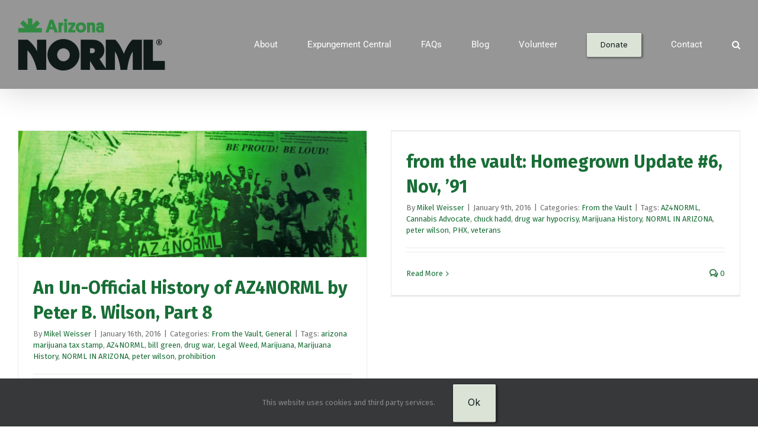

--- FILE ---
content_type: text/html; charset=UTF-8
request_url: https://arizonanorml.org/tag/az4norml/page/2/
body_size: 20025
content:
<!DOCTYPE html>
<html class="avada-html-layout-wide avada-html-header-position-top avada-html-is-archive" lang="en-US" prefix="og: http://ogp.me/ns# fb: http://ogp.me/ns/fb#">
<head>
	<meta http-equiv="X-UA-Compatible" content="IE=edge" />
	<meta http-equiv="Content-Type" content="text/html; charset=utf-8"/>
	<meta name="viewport" content="width=device-width, initial-scale=1" />
	<meta name='robots' content='index, follow, max-image-preview:large, max-snippet:-1, max-video-preview:-1' />

	<!-- This site is optimized with the Yoast SEO plugin v26.2 - https://yoast.com/wordpress/plugins/seo/ -->
	<title>AZ4NORML Archives | Page 2 of 3 | Arizona NORML</title>
	<meta name="description" content="AZ4NORML on Arizona NORML" />
	<link rel="canonical" href="https://arizonanorml.org/tag/az4norml/page/2/" />
	<link rel="prev" href="https://arizonanorml.org/tag/az4norml/" />
	<link rel="next" href="https://arizonanorml.org/tag/az4norml/page/3/" />
	<meta property="og:locale" content="en_US" />
	<meta property="og:type" content="article" />
	<meta property="og:title" content="AZ4NORML Archives | Page 2 of 3 | Arizona NORML" />
	<meta property="og:description" content="AZ4NORML on Arizona NORML" />
	<meta property="og:url" content="https://arizonanorml.org/tag/az4norml/" />
	<meta property="og:site_name" content="Arizona NORML" />
	<meta property="og:image" content="https://arizonanorml.org/wp-content/uploads/Arizona-NORML-Logo-retina.png" />
	<meta property="og:image:width" content="500" />
	<meta property="og:image:height" content="175" />
	<meta property="og:image:type" content="image/png" />
	<meta name="twitter:card" content="summary_large_image" />
	<meta name="twitter:site" content="@normlinarizona" />
	<script type="application/ld+json" class="yoast-schema-graph">{"@context":"https://schema.org","@graph":[{"@type":"CollectionPage","@id":"https://arizonanorml.org/tag/az4norml/","url":"https://arizonanorml.org/tag/az4norml/page/2/","name":"AZ4NORML Archives | Page 2 of 3 | Arizona NORML","isPartOf":{"@id":"https://arizonanorml.org/#website"},"primaryImageOfPage":{"@id":"https://arizonanorml.org/tag/az4norml/page/2/#primaryimage"},"image":{"@id":"https://arizonanorml.org/tag/az4norml/page/2/#primaryimage"},"thumbnailUrl":"https://arizonanorml.org/wp-content/uploads/homegrown-title-pic.jpg","description":"AZ4NORML on Arizona NORML","breadcrumb":{"@id":"https://arizonanorml.org/tag/az4norml/page/2/#breadcrumb"},"inLanguage":"en-US"},{"@type":"ImageObject","inLanguage":"en-US","@id":"https://arizonanorml.org/tag/az4norml/page/2/#primaryimage","url":"https://arizonanorml.org/wp-content/uploads/homegrown-title-pic.jpg","contentUrl":"https://arizonanorml.org/wp-content/uploads/homegrown-title-pic.jpg","width":2458,"height":890},{"@type":"BreadcrumbList","@id":"https://arizonanorml.org/tag/az4norml/page/2/#breadcrumb","itemListElement":[{"@type":"ListItem","position":1,"name":"Home","item":"https://arizonanorml.org/"},{"@type":"ListItem","position":2,"name":"AZ4NORML"}]},{"@type":"WebSite","@id":"https://arizonanorml.org/#website","url":"https://arizonanorml.org/","name":"Arizona NORML","description":"Working to reform Marijuana Laws","potentialAction":[{"@type":"SearchAction","target":{"@type":"EntryPoint","urlTemplate":"https://arizonanorml.org/?s={search_term_string}"},"query-input":{"@type":"PropertyValueSpecification","valueRequired":true,"valueName":"search_term_string"}}],"inLanguage":"en-US"}]}</script>
	<!-- / Yoast SEO plugin. -->


<link rel='dns-prefetch' href='//cdn.botpress.cloud' />
<link rel='dns-prefetch' href='//files.bpcontent.cloud' />
<link rel='dns-prefetch' href='//www.googletagmanager.com' />
<link rel="alternate" type="text/calendar" title="Arizona NORML &raquo; iCal Feed" href="https://arizonanorml.org/events/?ical=1" />
		
		
		
								
		<meta property="og:locale" content="en_US"/>
		<meta property="og:type" content="article"/>
		<meta property="og:site_name" content="Arizona NORML"/>
		<meta property="og:title" content="AZ4NORML Archives | Page 2 of 3 | Arizona NORML"/>
				<meta property="og:url" content="https://arizonanorml.org/general/an-un-official-history-of-az4norml-by-peter-b-wilson-part-8/"/>
																				<meta property="og:image" content="https://arizonanorml.org/wp-content/uploads/homegrown-title-pic.jpg"/>
		<meta property="og:image:width" content="2458"/>
		<meta property="og:image:height" content="890"/>
		<meta property="og:image:type" content="image/jpeg"/>
				<style id='wp-img-auto-sizes-contain-inline-css' type='text/css'>
img:is([sizes=auto i],[sizes^="auto," i]){contain-intrinsic-size:3000px 1500px}
/*# sourceURL=wp-img-auto-sizes-contain-inline-css */
</style>
<link rel='stylesheet' id='fusion-dynamic-css-css' href='https://arizonanorml.org/wp-content/uploads/fusion-styles/3d111160001f6e32971230e94346efe8.min.css?ver=3.13.3' type='text/css' media='all' />
<script type="text/javascript" src="https://arizonanorml.org/wp-includes/js/jquery/jquery.min.js?ver=3.7.1" id="jquery-core-js"></script>

<!-- Google tag (gtag.js) snippet added by Site Kit -->
<!-- Google Analytics snippet added by Site Kit -->
<script type="text/javascript" src="https://www.googletagmanager.com/gtag/js?id=GT-PHW7VZ3" id="google_gtagjs-js" async></script>
<script type="text/javascript" id="google_gtagjs-js-after">
/* <![CDATA[ */
window.dataLayer = window.dataLayer || [];function gtag(){dataLayer.push(arguments);}
gtag("set","linker",{"domains":["arizonanorml.org"]});
gtag("js", new Date());
gtag("set", "developer_id.dZTNiMT", true);
gtag("config", "GT-PHW7VZ3");
//# sourceURL=google_gtagjs-js-after
/* ]]> */
</script>
<meta name="generator" content="Site Kit by Google 1.164.0" /><meta name="tec-api-version" content="v1"><meta name="tec-api-origin" content="https://arizonanorml.org"><link rel="alternate" href="https://arizonanorml.org/wp-json/tribe/events/v1/events/?tags=az4norml" /><link rel="preload" href="https://arizonanorml.org/wp-content/uploads/fusion-gfonts/va9E4kDNxMZdWfMOD5Vvl4jL.woff2" as="font" type="font/woff2" crossorigin><link rel="preload" href="https://arizonanorml.org/wp-content/uploads/fusion-gfonts/UcCO3FwrK3iLTeHuS_nVMrMxCp50SjIw2boKoduKmMEVuLyfAZ9hiA.woff2" as="font" type="font/woff2" crossorigin><link rel="preload" href="https://arizonanorml.org/wp-content/uploads/fusion-gfonts/KFO7CnqEu92Fr1ME7kSn66aGLdTylUAMa3yUBA.woff2" as="font" type="font/woff2" crossorigin><style type="text/css" id="css-fb-visibility">@media screen and (max-width: 640px){.fusion-no-small-visibility{display:none !important;}body .sm-text-align-center{text-align:center !important;}body .sm-text-align-left{text-align:left !important;}body .sm-text-align-right{text-align:right !important;}body .sm-flex-align-center{justify-content:center !important;}body .sm-flex-align-flex-start{justify-content:flex-start !important;}body .sm-flex-align-flex-end{justify-content:flex-end !important;}body .sm-mx-auto{margin-left:auto !important;margin-right:auto !important;}body .sm-ml-auto{margin-left:auto !important;}body .sm-mr-auto{margin-right:auto !important;}body .fusion-absolute-position-small{position:absolute;top:auto;width:100%;}.awb-sticky.awb-sticky-small{ position: sticky; top: var(--awb-sticky-offset,0); }}@media screen and (min-width: 641px) and (max-width: 1024px){.fusion-no-medium-visibility{display:none !important;}body .md-text-align-center{text-align:center !important;}body .md-text-align-left{text-align:left !important;}body .md-text-align-right{text-align:right !important;}body .md-flex-align-center{justify-content:center !important;}body .md-flex-align-flex-start{justify-content:flex-start !important;}body .md-flex-align-flex-end{justify-content:flex-end !important;}body .md-mx-auto{margin-left:auto !important;margin-right:auto !important;}body .md-ml-auto{margin-left:auto !important;}body .md-mr-auto{margin-right:auto !important;}body .fusion-absolute-position-medium{position:absolute;top:auto;width:100%;}.awb-sticky.awb-sticky-medium{ position: sticky; top: var(--awb-sticky-offset,0); }}@media screen and (min-width: 1025px){.fusion-no-large-visibility{display:none !important;}body .lg-text-align-center{text-align:center !important;}body .lg-text-align-left{text-align:left !important;}body .lg-text-align-right{text-align:right !important;}body .lg-flex-align-center{justify-content:center !important;}body .lg-flex-align-flex-start{justify-content:flex-start !important;}body .lg-flex-align-flex-end{justify-content:flex-end !important;}body .lg-mx-auto{margin-left:auto !important;margin-right:auto !important;}body .lg-ml-auto{margin-left:auto !important;}body .lg-mr-auto{margin-right:auto !important;}body .fusion-absolute-position-large{position:absolute;top:auto;width:100%;}.awb-sticky.awb-sticky-large{ position: sticky; top: var(--awb-sticky-offset,0); }}</style><style type="text/css">.recentcomments a{display:inline !important;padding:0 !important;margin:0 !important;}</style><link rel="icon" href="https://arizonanorml.org/wp-content/uploads/favicon.png" sizes="32x32" />
<link rel="icon" href="https://arizonanorml.org/wp-content/uploads/favicon.png" sizes="192x192" />
<link rel="apple-touch-icon" href="https://arizonanorml.org/wp-content/uploads/favicon.png" />
<meta name="msapplication-TileImage" content="https://arizonanorml.org/wp-content/uploads/favicon.png" />
		<style type="text/css" id="wp-custom-css">
			iframe{
    overflow:hidden;
	}

#main.clearfix.width-100 {
		padding-bottom: 0px;
}

/*iframe.bpOpen.bpWebchat.bpReset {
  max-height: 500px !important;
}*/

/* Desktop View (width ≥ 1024px) */
@media (min-width: 1024px) {
  iframe.bpOpen.bpWebchat.bpReset {
    position: fixed !important;
    top: 160px !important;
    right: 0 !important;
    left: auto !important;
    height: 64% !important;
  }
}

/* Tablet View (width between 768px and 1023px) */
@media (min-width: 768px) and (max-width: 1023px) {
  iframe.bpOpen.bpWebchat.bpReset {
    position: fixed !important;
    top: 80px !important;
    right: 0 !important;
    left: auto !important;
    height: 65% !important;
  }
}

/* Mobile View (width < 768px) */
@media (max-width: 767px) {
  iframe.bpOpen.bpWebchat.bpReset {
    position: fixed !important;
    top: 100px !important;
    right: 0 !important;
    left: auto !important;
    height: 77% !important;
  }
}
		</style>
				<script type="text/javascript">
			var doc = document.documentElement;
			doc.setAttribute( 'data-useragent', navigator.userAgent );
		</script>
		
	<style id='global-styles-inline-css' type='text/css'>
:root{--wp--preset--aspect-ratio--square: 1;--wp--preset--aspect-ratio--4-3: 4/3;--wp--preset--aspect-ratio--3-4: 3/4;--wp--preset--aspect-ratio--3-2: 3/2;--wp--preset--aspect-ratio--2-3: 2/3;--wp--preset--aspect-ratio--16-9: 16/9;--wp--preset--aspect-ratio--9-16: 9/16;--wp--preset--color--black: #000000;--wp--preset--color--cyan-bluish-gray: #abb8c3;--wp--preset--color--white: #ffffff;--wp--preset--color--pale-pink: #f78da7;--wp--preset--color--vivid-red: #cf2e2e;--wp--preset--color--luminous-vivid-orange: #ff6900;--wp--preset--color--luminous-vivid-amber: #fcb900;--wp--preset--color--light-green-cyan: #7bdcb5;--wp--preset--color--vivid-green-cyan: #00d084;--wp--preset--color--pale-cyan-blue: #8ed1fc;--wp--preset--color--vivid-cyan-blue: #0693e3;--wp--preset--color--vivid-purple: #9b51e0;--wp--preset--color--awb-color-1: #ffffff;--wp--preset--color--awb-color-2: #f9f9fb;--wp--preset--color--awb-color-3: #dbe3d6;--wp--preset--color--awb-color-4: #308a42;--wp--preset--color--awb-color-5: #0f1a18;--wp--preset--color--awb-color-6: rgba(255,255,255,0);--wp--preset--color--awb-color-7: #212326;--wp--preset--color--awb-color-8: #141617;--wp--preset--gradient--vivid-cyan-blue-to-vivid-purple: linear-gradient(135deg,rgb(6,147,227) 0%,rgb(155,81,224) 100%);--wp--preset--gradient--light-green-cyan-to-vivid-green-cyan: linear-gradient(135deg,rgb(122,220,180) 0%,rgb(0,208,130) 100%);--wp--preset--gradient--luminous-vivid-amber-to-luminous-vivid-orange: linear-gradient(135deg,rgb(252,185,0) 0%,rgb(255,105,0) 100%);--wp--preset--gradient--luminous-vivid-orange-to-vivid-red: linear-gradient(135deg,rgb(255,105,0) 0%,rgb(207,46,46) 100%);--wp--preset--gradient--very-light-gray-to-cyan-bluish-gray: linear-gradient(135deg,rgb(238,238,238) 0%,rgb(169,184,195) 100%);--wp--preset--gradient--cool-to-warm-spectrum: linear-gradient(135deg,rgb(74,234,220) 0%,rgb(151,120,209) 20%,rgb(207,42,186) 40%,rgb(238,44,130) 60%,rgb(251,105,98) 80%,rgb(254,248,76) 100%);--wp--preset--gradient--blush-light-purple: linear-gradient(135deg,rgb(255,206,236) 0%,rgb(152,150,240) 100%);--wp--preset--gradient--blush-bordeaux: linear-gradient(135deg,rgb(254,205,165) 0%,rgb(254,45,45) 50%,rgb(107,0,62) 100%);--wp--preset--gradient--luminous-dusk: linear-gradient(135deg,rgb(255,203,112) 0%,rgb(199,81,192) 50%,rgb(65,88,208) 100%);--wp--preset--gradient--pale-ocean: linear-gradient(135deg,rgb(255,245,203) 0%,rgb(182,227,212) 50%,rgb(51,167,181) 100%);--wp--preset--gradient--electric-grass: linear-gradient(135deg,rgb(202,248,128) 0%,rgb(113,206,126) 100%);--wp--preset--gradient--midnight: linear-gradient(135deg,rgb(2,3,129) 0%,rgb(40,116,252) 100%);--wp--preset--font-size--small: 13.5px;--wp--preset--font-size--medium: 20px;--wp--preset--font-size--large: 27px;--wp--preset--font-size--x-large: 42px;--wp--preset--font-size--normal: 18px;--wp--preset--font-size--xlarge: 36px;--wp--preset--font-size--huge: 54px;--wp--preset--spacing--20: 0.44rem;--wp--preset--spacing--30: 0.67rem;--wp--preset--spacing--40: 1rem;--wp--preset--spacing--50: 1.5rem;--wp--preset--spacing--60: 2.25rem;--wp--preset--spacing--70: 3.38rem;--wp--preset--spacing--80: 5.06rem;--wp--preset--shadow--natural: 6px 6px 9px rgba(0, 0, 0, 0.2);--wp--preset--shadow--deep: 12px 12px 50px rgba(0, 0, 0, 0.4);--wp--preset--shadow--sharp: 6px 6px 0px rgba(0, 0, 0, 0.2);--wp--preset--shadow--outlined: 6px 6px 0px -3px rgb(255, 255, 255), 6px 6px rgb(0, 0, 0);--wp--preset--shadow--crisp: 6px 6px 0px rgb(0, 0, 0);}:where(.is-layout-flex){gap: 0.5em;}:where(.is-layout-grid){gap: 0.5em;}body .is-layout-flex{display: flex;}.is-layout-flex{flex-wrap: wrap;align-items: center;}.is-layout-flex > :is(*, div){margin: 0;}body .is-layout-grid{display: grid;}.is-layout-grid > :is(*, div){margin: 0;}:where(.wp-block-columns.is-layout-flex){gap: 2em;}:where(.wp-block-columns.is-layout-grid){gap: 2em;}:where(.wp-block-post-template.is-layout-flex){gap: 1.25em;}:where(.wp-block-post-template.is-layout-grid){gap: 1.25em;}.has-black-color{color: var(--wp--preset--color--black) !important;}.has-cyan-bluish-gray-color{color: var(--wp--preset--color--cyan-bluish-gray) !important;}.has-white-color{color: var(--wp--preset--color--white) !important;}.has-pale-pink-color{color: var(--wp--preset--color--pale-pink) !important;}.has-vivid-red-color{color: var(--wp--preset--color--vivid-red) !important;}.has-luminous-vivid-orange-color{color: var(--wp--preset--color--luminous-vivid-orange) !important;}.has-luminous-vivid-amber-color{color: var(--wp--preset--color--luminous-vivid-amber) !important;}.has-light-green-cyan-color{color: var(--wp--preset--color--light-green-cyan) !important;}.has-vivid-green-cyan-color{color: var(--wp--preset--color--vivid-green-cyan) !important;}.has-pale-cyan-blue-color{color: var(--wp--preset--color--pale-cyan-blue) !important;}.has-vivid-cyan-blue-color{color: var(--wp--preset--color--vivid-cyan-blue) !important;}.has-vivid-purple-color{color: var(--wp--preset--color--vivid-purple) !important;}.has-black-background-color{background-color: var(--wp--preset--color--black) !important;}.has-cyan-bluish-gray-background-color{background-color: var(--wp--preset--color--cyan-bluish-gray) !important;}.has-white-background-color{background-color: var(--wp--preset--color--white) !important;}.has-pale-pink-background-color{background-color: var(--wp--preset--color--pale-pink) !important;}.has-vivid-red-background-color{background-color: var(--wp--preset--color--vivid-red) !important;}.has-luminous-vivid-orange-background-color{background-color: var(--wp--preset--color--luminous-vivid-orange) !important;}.has-luminous-vivid-amber-background-color{background-color: var(--wp--preset--color--luminous-vivid-amber) !important;}.has-light-green-cyan-background-color{background-color: var(--wp--preset--color--light-green-cyan) !important;}.has-vivid-green-cyan-background-color{background-color: var(--wp--preset--color--vivid-green-cyan) !important;}.has-pale-cyan-blue-background-color{background-color: var(--wp--preset--color--pale-cyan-blue) !important;}.has-vivid-cyan-blue-background-color{background-color: var(--wp--preset--color--vivid-cyan-blue) !important;}.has-vivid-purple-background-color{background-color: var(--wp--preset--color--vivid-purple) !important;}.has-black-border-color{border-color: var(--wp--preset--color--black) !important;}.has-cyan-bluish-gray-border-color{border-color: var(--wp--preset--color--cyan-bluish-gray) !important;}.has-white-border-color{border-color: var(--wp--preset--color--white) !important;}.has-pale-pink-border-color{border-color: var(--wp--preset--color--pale-pink) !important;}.has-vivid-red-border-color{border-color: var(--wp--preset--color--vivid-red) !important;}.has-luminous-vivid-orange-border-color{border-color: var(--wp--preset--color--luminous-vivid-orange) !important;}.has-luminous-vivid-amber-border-color{border-color: var(--wp--preset--color--luminous-vivid-amber) !important;}.has-light-green-cyan-border-color{border-color: var(--wp--preset--color--light-green-cyan) !important;}.has-vivid-green-cyan-border-color{border-color: var(--wp--preset--color--vivid-green-cyan) !important;}.has-pale-cyan-blue-border-color{border-color: var(--wp--preset--color--pale-cyan-blue) !important;}.has-vivid-cyan-blue-border-color{border-color: var(--wp--preset--color--vivid-cyan-blue) !important;}.has-vivid-purple-border-color{border-color: var(--wp--preset--color--vivid-purple) !important;}.has-vivid-cyan-blue-to-vivid-purple-gradient-background{background: var(--wp--preset--gradient--vivid-cyan-blue-to-vivid-purple) !important;}.has-light-green-cyan-to-vivid-green-cyan-gradient-background{background: var(--wp--preset--gradient--light-green-cyan-to-vivid-green-cyan) !important;}.has-luminous-vivid-amber-to-luminous-vivid-orange-gradient-background{background: var(--wp--preset--gradient--luminous-vivid-amber-to-luminous-vivid-orange) !important;}.has-luminous-vivid-orange-to-vivid-red-gradient-background{background: var(--wp--preset--gradient--luminous-vivid-orange-to-vivid-red) !important;}.has-very-light-gray-to-cyan-bluish-gray-gradient-background{background: var(--wp--preset--gradient--very-light-gray-to-cyan-bluish-gray) !important;}.has-cool-to-warm-spectrum-gradient-background{background: var(--wp--preset--gradient--cool-to-warm-spectrum) !important;}.has-blush-light-purple-gradient-background{background: var(--wp--preset--gradient--blush-light-purple) !important;}.has-blush-bordeaux-gradient-background{background: var(--wp--preset--gradient--blush-bordeaux) !important;}.has-luminous-dusk-gradient-background{background: var(--wp--preset--gradient--luminous-dusk) !important;}.has-pale-ocean-gradient-background{background: var(--wp--preset--gradient--pale-ocean) !important;}.has-electric-grass-gradient-background{background: var(--wp--preset--gradient--electric-grass) !important;}.has-midnight-gradient-background{background: var(--wp--preset--gradient--midnight) !important;}.has-small-font-size{font-size: var(--wp--preset--font-size--small) !important;}.has-medium-font-size{font-size: var(--wp--preset--font-size--medium) !important;}.has-large-font-size{font-size: var(--wp--preset--font-size--large) !important;}.has-x-large-font-size{font-size: var(--wp--preset--font-size--x-large) !important;}
/*# sourceURL=global-styles-inline-css */
</style>
<link rel='stylesheet' id='mailpoet_public-css' href='https://arizonanorml.org/wp-content/plugins/mailpoet/assets/dist/css/mailpoet-public.b1f0906e.css?ver=6.9' type='text/css' media='all' />
<link rel='stylesheet' id='mailpoet_custom_fonts_0-css' href='https://fonts.googleapis.com/css?family=Abril+FatFace%3A400%2C400i%2C700%2C700i%7CAlegreya%3A400%2C400i%2C700%2C700i%7CAlegreya+Sans%3A400%2C400i%2C700%2C700i%7CAmatic+SC%3A400%2C400i%2C700%2C700i%7CAnonymous+Pro%3A400%2C400i%2C700%2C700i%7CArchitects+Daughter%3A400%2C400i%2C700%2C700i%7CArchivo%3A400%2C400i%2C700%2C700i%7CArchivo+Narrow%3A400%2C400i%2C700%2C700i%7CAsap%3A400%2C400i%2C700%2C700i%7CBarlow%3A400%2C400i%2C700%2C700i%7CBioRhyme%3A400%2C400i%2C700%2C700i%7CBonbon%3A400%2C400i%2C700%2C700i%7CCabin%3A400%2C400i%2C700%2C700i%7CCairo%3A400%2C400i%2C700%2C700i%7CCardo%3A400%2C400i%2C700%2C700i%7CChivo%3A400%2C400i%2C700%2C700i%7CConcert+One%3A400%2C400i%2C700%2C700i%7CCormorant%3A400%2C400i%2C700%2C700i%7CCrimson+Text%3A400%2C400i%2C700%2C700i%7CEczar%3A400%2C400i%2C700%2C700i%7CExo+2%3A400%2C400i%2C700%2C700i%7CFira+Sans%3A400%2C400i%2C700%2C700i%7CFjalla+One%3A400%2C400i%2C700%2C700i%7CFrank+Ruhl+Libre%3A400%2C400i%2C700%2C700i%7CGreat+Vibes%3A400%2C400i%2C700%2C700i&#038;ver=6.9' type='text/css' media='all' />
<link rel='stylesheet' id='mailpoet_custom_fonts_1-css' href='https://fonts.googleapis.com/css?family=Heebo%3A400%2C400i%2C700%2C700i%7CIBM+Plex%3A400%2C400i%2C700%2C700i%7CInconsolata%3A400%2C400i%2C700%2C700i%7CIndie+Flower%3A400%2C400i%2C700%2C700i%7CInknut+Antiqua%3A400%2C400i%2C700%2C700i%7CInter%3A400%2C400i%2C700%2C700i%7CKarla%3A400%2C400i%2C700%2C700i%7CLibre+Baskerville%3A400%2C400i%2C700%2C700i%7CLibre+Franklin%3A400%2C400i%2C700%2C700i%7CMontserrat%3A400%2C400i%2C700%2C700i%7CNeuton%3A400%2C400i%2C700%2C700i%7CNotable%3A400%2C400i%2C700%2C700i%7CNothing+You+Could+Do%3A400%2C400i%2C700%2C700i%7CNoto+Sans%3A400%2C400i%2C700%2C700i%7CNunito%3A400%2C400i%2C700%2C700i%7COld+Standard+TT%3A400%2C400i%2C700%2C700i%7COxygen%3A400%2C400i%2C700%2C700i%7CPacifico%3A400%2C400i%2C700%2C700i%7CPoppins%3A400%2C400i%2C700%2C700i%7CProza+Libre%3A400%2C400i%2C700%2C700i%7CPT+Sans%3A400%2C400i%2C700%2C700i%7CPT+Serif%3A400%2C400i%2C700%2C700i%7CRakkas%3A400%2C400i%2C700%2C700i%7CReenie+Beanie%3A400%2C400i%2C700%2C700i%7CRoboto+Slab%3A400%2C400i%2C700%2C700i&#038;ver=6.9' type='text/css' media='all' />
<link rel='stylesheet' id='mailpoet_custom_fonts_2-css' href='https://fonts.googleapis.com/css?family=Ropa+Sans%3A400%2C400i%2C700%2C700i%7CRubik%3A400%2C400i%2C700%2C700i%7CShadows+Into+Light%3A400%2C400i%2C700%2C700i%7CSpace+Mono%3A400%2C400i%2C700%2C700i%7CSpectral%3A400%2C400i%2C700%2C700i%7CSue+Ellen+Francisco%3A400%2C400i%2C700%2C700i%7CTitillium+Web%3A400%2C400i%2C700%2C700i%7CUbuntu%3A400%2C400i%2C700%2C700i%7CVarela%3A400%2C400i%2C700%2C700i%7CVollkorn%3A400%2C400i%2C700%2C700i%7CWork+Sans%3A400%2C400i%2C700%2C700i%7CYatra+One%3A400%2C400i%2C700%2C700i&#038;ver=6.9' type='text/css' media='all' />
</head>

<body class="archive paged tag tag-az4norml tag-193 paged-2 tag-paged-2 wp-theme-Avada wp-child-theme-Avada-Child-Theme tribe-no-js fusion-image-hovers fusion-pagination-sizing fusion-button_type-3d fusion-button_span-no fusion-button_gradient-linear avada-image-rollover-circle-no avada-image-rollover-no fusion-body ltr fusion-sticky-header no-mobile-slidingbar no-mobile-totop fusion-sub-menu-fade mobile-logo-pos-left layout-wide-mode avada-has-boxed-modal-shadow-none layout-scroll-offset-full avada-has-zero-margin-offset-top fusion-top-header menu-text-align-center mobile-menu-design-flyout fusion-show-pagination-text fusion-header-layout-v1 avada-responsive avada-footer-fx-none avada-menu-highlight-style-arrow fusion-search-form-classic fusion-main-menu-search-overlay fusion-avatar-square avada-sticky-shrinkage avada-dropdown-styles avada-blog-layout-grid avada-blog-archive-layout-grid avada-ec-not-100-width avada-ec-meta-layout-sidebar avada-header-shadow-yes avada-menu-icon-position-left avada-has-megamenu-shadow avada-has-header-100-width avada-has-main-nav-search-icon avada-has-breadcrumb-mobile-hidden avada-has-titlebar-hide avada-header-border-color-full-transparent avada-has-pagination-padding avada-flyout-menu-direction-fade avada-ec-views-v2 awb-link-decoration" data-awb-post-id="7274">
		<a class="skip-link screen-reader-text" href="#content">Skip to content</a>

	<div id="boxed-wrapper">
		
		<div id="wrapper" class="fusion-wrapper">
			<div id="home" style="position:relative;top:-1px;"></div>
							
					
			<header class="fusion-header-wrapper fusion-header-shadow">
				<div class="fusion-header-v1 fusion-logo-alignment fusion-logo-left fusion-sticky-menu-1 fusion-sticky-logo-1 fusion-mobile-logo-1  fusion-mobile-menu-design-flyout fusion-header-has-flyout-menu">
					<div class="fusion-header-sticky-height"></div>
<div class="fusion-header">
	<div class="fusion-row">
					<div class="fusion-header-has-flyout-menu-content">
					<div class="fusion-logo" data-margin-top="31px" data-margin-bottom="31px" data-margin-left="0px" data-margin-right="0px">
			<a class="fusion-logo-link"  href="https://arizonanorml.org/" >

						<!-- standard logo -->
			<img src="https://arizonanorml.org/wp-content/uploads/Arizona-NORML-Logo-standard.png" srcset="https://arizonanorml.org/wp-content/uploads/Arizona-NORML-Logo-standard.png 1x, https://arizonanorml.org/wp-content/uploads/Arizona-NORML-Logo-retina.png 2x" width="250" height="88" style="max-height:88px;height:auto;" alt="Arizona NORML Logo" data-retina_logo_url="https://arizonanorml.org/wp-content/uploads/Arizona-NORML-Logo-retina.png" class="fusion-standard-logo" />

											<!-- mobile logo -->
				<img src="https://arizonanorml.org/wp-content/uploads/Arizona-NORML-Logo-standard.png" srcset="https://arizonanorml.org/wp-content/uploads/Arizona-NORML-Logo-standard.png 1x, https://arizonanorml.org/wp-content/uploads/Arizona-NORML-Logo-retina.png 2x" width="250" height="88" style="max-height:88px;height:auto;" alt="Arizona NORML Logo" data-retina_logo_url="https://arizonanorml.org/wp-content/uploads/Arizona-NORML-Logo-retina.png" class="fusion-mobile-logo" />
			
											<!-- sticky header logo -->
				<img src="https://arizonanorml.org/wp-content/uploads/Arizona-NORML-Logo-standard.png" srcset="https://arizonanorml.org/wp-content/uploads/Arizona-NORML-Logo-standard.png 1x, https://arizonanorml.org/wp-content/uploads/Arizona-NORML-Logo-retina.png 2x" width="250" height="88" style="max-height:88px;height:auto;" alt="Arizona NORML Logo" data-retina_logo_url="https://arizonanorml.org/wp-content/uploads/Arizona-NORML-Logo-retina.png" class="fusion-sticky-logo" />
					</a>
		</div>		<nav class="fusion-main-menu" aria-label="Main Menu"><div class="fusion-overlay-search">		<form role="search" class="searchform fusion-search-form  fusion-live-search fusion-search-form-classic" method="get" action="https://arizonanorml.org/">
			<div class="fusion-search-form-content">

				
				<div class="fusion-search-field search-field">
					<label><span class="screen-reader-text">Search for:</span>
													<input type="search" class="s fusion-live-search-input" name="s" id="fusion-live-search-input-0" autocomplete="off" placeholder="Search..." required aria-required="true" aria-label="Search..."/>
											</label>
				</div>
				<div class="fusion-search-button search-button">
					<input type="submit" class="fusion-search-submit searchsubmit" aria-label="Search" value="&#xf002;" />
										<div class="fusion-slider-loading"></div>
									</div>

				
			</div>


							<div class="fusion-search-results-wrapper"><div class="fusion-search-results"></div></div>
			
		</form>
		<div class="fusion-search-spacer"></div><a href="#" role="button" aria-label="Close Search" class="fusion-close-search"></a></div><ul id="menu-main-menu" class="fusion-menu"><li  id="menu-item-8889"  class="menu-item menu-item-type-post_type menu-item-object-page menu-item-has-children menu-item-8889 fusion-dropdown-menu"  data-item-id="8889"><a  href="https://arizonanorml.org/about/" class="fusion-arrow-highlight"><span class="menu-text">About<span class="fusion-arrow-svg"><svg height="12px" width="27px">
					<path d="M0 0 L13.5 12 L27 0 Z" fill="#969696" />
					</svg></span><span class="fusion-dropdown-svg"><svg height="12px" width="27px">
						<path d="M0 12 L13.5 0 L27 12 Z" fill="rgba(26,114,56,0.71)"/>
						</svg></span></span></a><ul class="sub-menu"><li  id="menu-item-14025"  class="menu-item menu-item-type-post_type menu-item-object-page menu-item-14025 fusion-dropdown-submenu" ><a  href="https://arizonanorml.org/join-arizona-normls-2024-lobby-week-empowerment-advocacy-community/" class="fusion-arrow-highlight"><span>2024 Lobby Week</span></a></li><li  id="menu-item-14416"  class="menu-item menu-item-type-post_type_archive menu-item-object-tribe_events menu-item-14416 fusion-dropdown-submenu" ><a  href="https://arizonanorml.org/events/" class="fusion-arrow-highlight"><span>Events</span></a></li><li  id="menu-item-14237"  class="menu-item menu-item-type-post_type menu-item-object-post menu-item-14237 fusion-dropdown-submenu" ><a  href="https://arizonanorml.org/early-beginnings/the-unofficial-history-of-az4norml-part-1/" class="fusion-arrow-highlight"><span>The Unofficial History</span></a></li><li  id="menu-item-12416"  class="menu-item menu-item-type-post_type menu-item-object-page menu-item-12416 fusion-dropdown-submenu" ><a  href="https://arizonanorml.org/2022-az-candidate-guide/" class="fusion-arrow-highlight"><span>2022 AZ Candidate Guide</span></a></li><li  id="menu-item-8890"  class="menu-item menu-item-type-post_type menu-item-object-page menu-item-8890 fusion-dropdown-submenu" ><a  href="https://arizonanorml.org/board/" class="fusion-arrow-highlight"><span>Board</span></a></li><li  id="menu-item-9126"  class="menu-item menu-item-type-post_type menu-item-object-page menu-item-9126 fusion-dropdown-submenu" ><a  href="https://arizonanorml.org/mission/" class="fusion-arrow-highlight"><span>Mission</span></a></li><li  id="menu-item-9703"  class="menu-item menu-item-type-post_type menu-item-object-page menu-item-9703 fusion-dropdown-submenu" ><a  href="https://arizonanorml.org/mikel-weisser-gandhi-of-weed-tribute-livestream-friday-may-22nd-2020/" class="fusion-arrow-highlight"><span>Mikel Weisser Tribute</span></a></li></ul></li><li  id="menu-item-11017"  class="menu-item menu-item-type-post_type menu-item-object-page menu-item-11017"  data-item-id="11017"><a  href="https://arizonanorml.org/expungement/" class="fusion-arrow-highlight"><span class="menu-text">Expungement Central<span class="fusion-arrow-svg"><svg height="12px" width="27px">
					<path d="M0 0 L13.5 12 L27 0 Z" fill="#969696" />
					</svg></span></span></a></li><li  id="menu-item-8934"  class="menu-item menu-item-type-post_type menu-item-object-page menu-item-8934"  data-item-id="8934"><a  href="https://arizonanorml.org/faqs/" class="fusion-arrow-highlight"><span class="menu-text">FAQs<span class="fusion-arrow-svg"><svg height="12px" width="27px">
					<path d="M0 0 L13.5 12 L27 0 Z" fill="#969696" />
					</svg></span></span></a></li><li  id="menu-item-8891"  class="menu-item menu-item-type-post_type menu-item-object-page current_page_parent menu-item-has-children menu-item-8891 fusion-dropdown-menu"  data-item-id="8891"><a  href="https://arizonanorml.org/blog/" class="fusion-arrow-highlight"><span class="menu-text">Blog<span class="fusion-arrow-svg"><svg height="12px" width="27px">
					<path d="M0 0 L13.5 12 L27 0 Z" fill="#969696" />
					</svg></span><span class="fusion-dropdown-svg"><svg height="12px" width="27px">
						<path d="M0 12 L13.5 0 L27 12 Z" fill="rgba(26,114,56,0.71)"/>
						</svg></span></span></a><ul class="sub-menu"><li  id="menu-item-9149"  class="menu-item menu-item-type-taxonomy menu-item-object-category menu-item-9149 fusion-dropdown-submenu" ><a  href="https://arizonanorml.org/category/news/" class="fusion-arrow-highlight"><span>News</span></a></li><li  id="menu-item-9148"  class="menu-item menu-item-type-taxonomy menu-item-object-category menu-item-9148 fusion-dropdown-submenu" ><a  href="https://arizonanorml.org/category/directors-blog/" class="fusion-arrow-highlight"><span>State Directors Blog</span></a></li><li  id="menu-item-9152"  class="menu-item menu-item-type-taxonomy menu-item-object-category menu-item-9152 fusion-dropdown-submenu" ><a  href="https://arizonanorml.org/category/guest-blog/" class="fusion-arrow-highlight"><span>Guest Blog</span></a></li><li  id="menu-item-9349"  class="menu-item menu-item-type-taxonomy menu-item-object-category menu-item-9349 fusion-dropdown-submenu" ><a  href="https://arizonanorml.org/category/from-the-vault/" class="fusion-arrow-highlight"><span>From the Vault</span></a></li><li  id="menu-item-9833"  class="menu-item menu-item-type-taxonomy menu-item-object-category menu-item-9833 fusion-dropdown-submenu" ><a  href="https://arizonanorml.org/category/educational-series/" class="fusion-arrow-highlight"><span>Educational Series</span></a></li></ul></li><li  id="menu-item-9127"  class="menu-item menu-item-type-post_type menu-item-object-page menu-item-9127"  data-item-id="9127"><a  href="https://arizonanorml.org/volunteer/" class="fusion-arrow-highlight"><span class="menu-text">Volunteer<span class="fusion-arrow-svg"><svg height="12px" width="27px">
					<path d="M0 0 L13.5 12 L27 0 Z" fill="#969696" />
					</svg></span></span></a></li><li  id="menu-item-9125"  class="menu-item menu-item-type-post_type menu-item-object-page menu-item-9125 fusion-menu-item-button"  data-item-id="9125"><a  href="https://arizonanorml.org/donate/" class="fusion-arrow-highlight"><span class="menu-text fusion-button button-default button-medium button-3d">Donate</span></a></li><li  id="menu-item-24"  class="menu-item menu-item-type-post_type menu-item-object-page menu-item-24"  data-item-id="24"><a  href="https://arizonanorml.org/contact/" class="fusion-arrow-highlight"><span class="menu-text">Contact<span class="fusion-arrow-svg"><svg height="12px" width="27px">
					<path d="M0 0 L13.5 12 L27 0 Z" fill="#969696" />
					</svg></span></span></a></li><li class="fusion-custom-menu-item fusion-main-menu-search fusion-search-overlay"><a class="fusion-main-menu-icon" href="#" aria-label="Search" data-title="Search" title="Search" role="button" aria-expanded="false"></a></li></ul></nav><nav class="fusion-main-menu fusion-sticky-menu" aria-label="Main Menu Sticky"><div class="fusion-overlay-search">		<form role="search" class="searchform fusion-search-form  fusion-live-search fusion-search-form-classic" method="get" action="https://arizonanorml.org/">
			<div class="fusion-search-form-content">

				
				<div class="fusion-search-field search-field">
					<label><span class="screen-reader-text">Search for:</span>
													<input type="search" class="s fusion-live-search-input" name="s" id="fusion-live-search-input-1" autocomplete="off" placeholder="Search..." required aria-required="true" aria-label="Search..."/>
											</label>
				</div>
				<div class="fusion-search-button search-button">
					<input type="submit" class="fusion-search-submit searchsubmit" aria-label="Search" value="&#xf002;" />
										<div class="fusion-slider-loading"></div>
									</div>

				
			</div>


							<div class="fusion-search-results-wrapper"><div class="fusion-search-results"></div></div>
			
		</form>
		<div class="fusion-search-spacer"></div><a href="#" role="button" aria-label="Close Search" class="fusion-close-search"></a></div><ul id="menu-main-menu-1" class="fusion-menu"><li   class="menu-item menu-item-type-post_type menu-item-object-page menu-item-has-children menu-item-8889 fusion-dropdown-menu"  data-item-id="8889"><a  href="https://arizonanorml.org/about/" class="fusion-arrow-highlight"><span class="menu-text">About<span class="fusion-arrow-svg"><svg height="12px" width="27px">
					<path d="M0 0 L13.5 12 L27 0 Z" fill="#969696" />
					</svg></span><span class="fusion-dropdown-svg"><svg height="12px" width="27px">
						<path d="M0 12 L13.5 0 L27 12 Z" fill="rgba(26,114,56,0.71)"/>
						</svg></span></span></a><ul class="sub-menu"><li   class="menu-item menu-item-type-post_type menu-item-object-page menu-item-14025 fusion-dropdown-submenu" ><a  href="https://arizonanorml.org/join-arizona-normls-2024-lobby-week-empowerment-advocacy-community/" class="fusion-arrow-highlight"><span>2024 Lobby Week</span></a></li><li   class="menu-item menu-item-type-post_type_archive menu-item-object-tribe_events menu-item-14416 fusion-dropdown-submenu" ><a  href="https://arizonanorml.org/events/" class="fusion-arrow-highlight"><span>Events</span></a></li><li   class="menu-item menu-item-type-post_type menu-item-object-post menu-item-14237 fusion-dropdown-submenu" ><a  href="https://arizonanorml.org/early-beginnings/the-unofficial-history-of-az4norml-part-1/" class="fusion-arrow-highlight"><span>The Unofficial History</span></a></li><li   class="menu-item menu-item-type-post_type menu-item-object-page menu-item-12416 fusion-dropdown-submenu" ><a  href="https://arizonanorml.org/2022-az-candidate-guide/" class="fusion-arrow-highlight"><span>2022 AZ Candidate Guide</span></a></li><li   class="menu-item menu-item-type-post_type menu-item-object-page menu-item-8890 fusion-dropdown-submenu" ><a  href="https://arizonanorml.org/board/" class="fusion-arrow-highlight"><span>Board</span></a></li><li   class="menu-item menu-item-type-post_type menu-item-object-page menu-item-9126 fusion-dropdown-submenu" ><a  href="https://arizonanorml.org/mission/" class="fusion-arrow-highlight"><span>Mission</span></a></li><li   class="menu-item menu-item-type-post_type menu-item-object-page menu-item-9703 fusion-dropdown-submenu" ><a  href="https://arizonanorml.org/mikel-weisser-gandhi-of-weed-tribute-livestream-friday-may-22nd-2020/" class="fusion-arrow-highlight"><span>Mikel Weisser Tribute</span></a></li></ul></li><li   class="menu-item menu-item-type-post_type menu-item-object-page menu-item-11017"  data-item-id="11017"><a  href="https://arizonanorml.org/expungement/" class="fusion-arrow-highlight"><span class="menu-text">Expungement Central<span class="fusion-arrow-svg"><svg height="12px" width="27px">
					<path d="M0 0 L13.5 12 L27 0 Z" fill="#969696" />
					</svg></span></span></a></li><li   class="menu-item menu-item-type-post_type menu-item-object-page menu-item-8934"  data-item-id="8934"><a  href="https://arizonanorml.org/faqs/" class="fusion-arrow-highlight"><span class="menu-text">FAQs<span class="fusion-arrow-svg"><svg height="12px" width="27px">
					<path d="M0 0 L13.5 12 L27 0 Z" fill="#969696" />
					</svg></span></span></a></li><li   class="menu-item menu-item-type-post_type menu-item-object-page current_page_parent menu-item-has-children menu-item-8891 fusion-dropdown-menu"  data-item-id="8891"><a  href="https://arizonanorml.org/blog/" class="fusion-arrow-highlight"><span class="menu-text">Blog<span class="fusion-arrow-svg"><svg height="12px" width="27px">
					<path d="M0 0 L13.5 12 L27 0 Z" fill="#969696" />
					</svg></span><span class="fusion-dropdown-svg"><svg height="12px" width="27px">
						<path d="M0 12 L13.5 0 L27 12 Z" fill="rgba(26,114,56,0.71)"/>
						</svg></span></span></a><ul class="sub-menu"><li   class="menu-item menu-item-type-taxonomy menu-item-object-category menu-item-9149 fusion-dropdown-submenu" ><a  href="https://arizonanorml.org/category/news/" class="fusion-arrow-highlight"><span>News</span></a></li><li   class="menu-item menu-item-type-taxonomy menu-item-object-category menu-item-9148 fusion-dropdown-submenu" ><a  href="https://arizonanorml.org/category/directors-blog/" class="fusion-arrow-highlight"><span>State Directors Blog</span></a></li><li   class="menu-item menu-item-type-taxonomy menu-item-object-category menu-item-9152 fusion-dropdown-submenu" ><a  href="https://arizonanorml.org/category/guest-blog/" class="fusion-arrow-highlight"><span>Guest Blog</span></a></li><li   class="menu-item menu-item-type-taxonomy menu-item-object-category menu-item-9349 fusion-dropdown-submenu" ><a  href="https://arizonanorml.org/category/from-the-vault/" class="fusion-arrow-highlight"><span>From the Vault</span></a></li><li   class="menu-item menu-item-type-taxonomy menu-item-object-category menu-item-9833 fusion-dropdown-submenu" ><a  href="https://arizonanorml.org/category/educational-series/" class="fusion-arrow-highlight"><span>Educational Series</span></a></li></ul></li><li   class="menu-item menu-item-type-post_type menu-item-object-page menu-item-9127"  data-item-id="9127"><a  href="https://arizonanorml.org/volunteer/" class="fusion-arrow-highlight"><span class="menu-text">Volunteer<span class="fusion-arrow-svg"><svg height="12px" width="27px">
					<path d="M0 0 L13.5 12 L27 0 Z" fill="#969696" />
					</svg></span></span></a></li><li   class="menu-item menu-item-type-post_type menu-item-object-page menu-item-9125 fusion-menu-item-button"  data-item-id="9125"><a  href="https://arizonanorml.org/donate/" class="fusion-arrow-highlight"><span class="menu-text fusion-button button-default button-medium button-3d">Donate</span></a></li><li   class="menu-item menu-item-type-post_type menu-item-object-page menu-item-24"  data-item-id="24"><a  href="https://arizonanorml.org/contact/" class="fusion-arrow-highlight"><span class="menu-text">Contact<span class="fusion-arrow-svg"><svg height="12px" width="27px">
					<path d="M0 0 L13.5 12 L27 0 Z" fill="#969696" />
					</svg></span></span></a></li><li class="fusion-custom-menu-item fusion-main-menu-search fusion-search-overlay"><a class="fusion-main-menu-icon" href="#" aria-label="Search" data-title="Search" title="Search" role="button" aria-expanded="false"></a></li></ul></nav><div class="fusion-mobile-navigation"><ul id="menu-mobile-nav" class="fusion-mobile-menu"><li  id="menu-item-8785"  class="menu-item menu-item-type-post_type menu-item-object-page menu-item-home menu-item-8785"  data-item-id="8785"><a  href="https://arizonanorml.org/" class="fusion-arrow-highlight"><span class="menu-text">Home<span class="fusion-arrow-svg"><svg height="12px" width="27px">
					<path d="M0 0 L13.5 12 L27 0 Z" fill="#969696" />
					</svg></span></span></a></li><li  id="menu-item-14027"  class="menu-item menu-item-type-post_type menu-item-object-page menu-item-14027"  data-item-id="14027"><a  href="https://arizonanorml.org/join-arizona-normls-2024-lobby-week-empowerment-advocacy-community/" class="fusion-arrow-highlight"><span class="menu-text">2024 Lobby Week<span class="fusion-arrow-svg"><svg height="12px" width="27px">
					<path d="M0 0 L13.5 12 L27 0 Z" fill="#969696" />
					</svg></span></span></a></li><li  id="menu-item-8939"  class="menu-item menu-item-type-post_type menu-item-object-page menu-item-8939"  data-item-id="8939"><a  href="https://arizonanorml.org/faqs/" class="fusion-arrow-highlight"><span class="menu-text">FAQs<span class="fusion-arrow-svg"><svg height="12px" width="27px">
					<path d="M0 0 L13.5 12 L27 0 Z" fill="#969696" />
					</svg></span></span></a></li><li  id="menu-item-8940"  class="menu-item menu-item-type-post_type menu-item-object-page current_page_parent menu-item-8940"  data-item-id="8940"><a  href="https://arizonanorml.org/blog/" class="fusion-arrow-highlight"><span class="menu-text">Blog<span class="fusion-arrow-svg"><svg height="12px" width="27px">
					<path d="M0 0 L13.5 12 L27 0 Z" fill="#969696" />
					</svg></span></span></a></li><li  id="menu-item-12417"  class="menu-item menu-item-type-post_type menu-item-object-page menu-item-12417"  data-item-id="12417"><a  href="https://arizonanorml.org/2022-az-candidate-guide/" class="fusion-arrow-highlight"><span class="menu-text">2022 AZ Candidate Guide<span class="fusion-arrow-svg"><svg height="12px" width="27px">
					<path d="M0 0 L13.5 12 L27 0 Z" fill="#969696" />
					</svg></span></span></a></li><li  id="menu-item-8787"  class="menu-item menu-item-type-post_type menu-item-object-page menu-item-8787"  data-item-id="8787"><a  href="https://arizonanorml.org/contact/" class="fusion-arrow-highlight"><span class="menu-text">Contact<span class="fusion-arrow-svg"><svg height="12px" width="27px">
					<path d="M0 0 L13.5 12 L27 0 Z" fill="#969696" />
					</svg></span></span></a></li><li  id="menu-item-10780"  class="menu-item menu-item-type-post_type_archive menu-item-object-tribe_events menu-item-10780"  data-item-id="10780"><a  href="https://arizonanorml.org/events/" class="fusion-arrow-highlight"><span class="menu-text">Events<span class="fusion-arrow-svg"><svg height="12px" width="27px">
					<path d="M0 0 L13.5 12 L27 0 Z" fill="#969696" />
					</svg></span></span></a></li></ul></div><div class="fusion-flyout-menu-icons fusion-flyout-mobile-menu-icons">
	
	
	
				<a class="fusion-flyout-menu-toggle" aria-hidden="true" aria-label="Toggle Menu" href="#">
			<div class="fusion-toggle-icon-line"></div>
			<div class="fusion-toggle-icon-line"></div>
			<div class="fusion-toggle-icon-line"></div>
		</a>
	</div>


<div class="fusion-flyout-menu-bg"></div>

<nav class="fusion-mobile-nav-holder fusion-flyout-menu fusion-flyout-mobile-menu" aria-label="Main Menu Mobile"></nav>

	<nav class="fusion-mobile-nav-holder fusion-flyout-menu fusion-flyout-mobile-menu fusion-mobile-sticky-nav-holder" aria-label="Main Menu Mobile Sticky"></nav>
							</div>
			</div>
</div>
				</div>
				<div class="fusion-clearfix"></div>
			</header>
								
							<div id="sliders-container" class="fusion-slider-visibility">
					</div>
				
					
							
			
						<main id="main" class="clearfix ">
				<div class="fusion-row" style="">
<section id="content" class=" full-width" style="width: 100%;">
	
	<div id="posts-container" class="fusion-blog-archive fusion-blog-layout-grid-wrapper fusion-blog-infinite fusion-clearfix">
	<div class="fusion-posts-container fusion-blog-layout-grid fusion-blog-layout-grid-2 isotope fusion-posts-container-infinite " data-pages="3">
		
		
													<article id="post-7274" class="fusion-post-grid  post fusion-clearfix post-7274 type-post status-publish format-standard has-post-thumbnail hentry category-from-the-vault category-general tag-arizona-marijuana-tax-stamp tag-az4norml tag-bill-green tag-drug-war tag-legal-weed tag-marijuana tag-marijuana-history tag-norml-in-arizona tag-peter-wilson tag-prohibition">
														<div class="fusion-post-wrapper">
				
				
				
									
		<div class="fusion-flexslider flexslider fusion-flexslider-loading fusion-post-slideshow">
		<ul class="slides">
																		<li><div  class="fusion-image-wrapper" aria-haspopup="true">
							<a href="https://arizonanorml.org/general/an-un-official-history-of-az4norml-by-peter-b-wilson-part-8/" aria-label="An Un-Official History of AZ4NORML by Peter B. Wilson,  Part 8">
							<img width="2458" height="890" src="https://arizonanorml.org/wp-content/uploads/homegrown-title-pic.jpg" class="attachment-full size-full lazyload wp-post-image" alt="" decoding="async" fetchpriority="high" srcset="data:image/svg+xml,%3Csvg%20xmlns%3D%27http%3A%2F%2Fwww.w3.org%2F2000%2Fsvg%27%20width%3D%272458%27%20height%3D%27890%27%20viewBox%3D%270%200%202458%20890%27%3E%3Crect%20width%3D%272458%27%20height%3D%27890%27%20fill-opacity%3D%220%22%2F%3E%3C%2Fsvg%3E" data-orig-src="https://arizonanorml.org/wp-content/uploads/homegrown-title-pic.jpg" data-srcset="https://arizonanorml.org/wp-content/uploads/homegrown-title-pic-1200x434.jpg 1200w, https://arizonanorml.org/wp-content/uploads/homegrown-title-pic.jpg 2458w" data-sizes="auto" />			</a>
							</div>
</li>
																																																																														</ul>
	</div>
				
														<div class="fusion-post-content-wrapper">
				
				
				<div class="fusion-post-content post-content">
					<h2 class="entry-title fusion-post-title"><a href="https://arizonanorml.org/general/an-un-official-history-of-az4norml-by-peter-b-wilson-part-8/">An Un-Official History of AZ4NORML by Peter B. Wilson,  Part 8</a></h2>
																<p class="fusion-single-line-meta">By <span><a href="https://arizonanorml.org/author/mikelweisser/" title="Posts by Mikel Weisser" rel="author">Mikel Weisser</a></span><span class="fusion-inline-sep">|</span><span>January 16th, 2016</span><span class="fusion-inline-sep">|</span>Categories: <a href="https://arizonanorml.org/category/from-the-vault/" rel="category tag">From the Vault</a>, <a href="https://arizonanorml.org/category/general/" rel="category tag">General</a><span class="fusion-inline-sep">|</span><span class="meta-tags">Tags: <a href="https://arizonanorml.org/tag/arizona-marijuana-tax-stamp/" rel="tag">arizona marijuana tax stamp</a>, <a href="https://arizonanorml.org/tag/az4norml/" rel="tag">AZ4NORML</a>, <a href="https://arizonanorml.org/tag/bill-green/" rel="tag">bill green</a>, <a href="https://arizonanorml.org/tag/drug-war/" rel="tag">drug war</a>, <a href="https://arizonanorml.org/tag/legal-weed/" rel="tag">Legal Weed</a>, <a href="https://arizonanorml.org/tag/marijuana/" rel="tag">Marijuana</a>, <a href="https://arizonanorml.org/tag/marijuana-history/" rel="tag">Marijuana History</a>, <a href="https://arizonanorml.org/tag/norml-in-arizona/" rel="tag">NORML IN ARIZONA</a>, <a href="https://arizonanorml.org/tag/peter-wilson/" rel="tag">peter wilson</a>, <a href="https://arizonanorml.org/tag/prohibition/" rel="tag">prohibition</a></span><span class="fusion-inline-sep">|</span></p>
																										<div class="fusion-content-sep sep-double sep-solid"></div>
						
					
					<div class="fusion-post-content-container">
											</div>
				</div>

				
																																<div class="fusion-meta-info">
																										<div class="fusion-alignleft">
										<a href="https://arizonanorml.org/general/an-un-official-history-of-az4norml-by-peter-b-wilson-part-8/" class="fusion-read-more" aria-label="More on An Un-Official History of AZ4NORML by Peter B. Wilson,  Part 8">
											Read More										</a>
									</div>
								
																																		<div class="fusion-alignright">
																					<a href="https://arizonanorml.org/general/an-un-official-history-of-az4norml-by-peter-b-wilson-part-8/#respond"><i class="awb-icon-bubbles" aria-hidden="true"></i>&nbsp;0</a>																			</div>
															</div>
															
									</div>
				
									</div>
							</article>

			
											<article id="post-7254" class="fusion-post-grid  post fusion-clearfix post-7254 type-post status-publish format-standard has-post-thumbnail hentry category-from-the-vault tag-az4norml tag-cannabis-advocate tag-chuck-hadd tag-drug-war-hypocrisy tag-marijuana-history tag-norml-in-arizona tag-peter-wilson tag-phx tag-veterans">
														<div class="fusion-post-wrapper">
				
				
				
									
		<div class="fusion-flexslider flexslider fusion-flexslider-loading fusion-post-slideshow">
		<ul class="slides">
																		<li><div  class="fusion-image-wrapper" aria-haspopup="true">
							<a href="https://arizonanorml.org/from-the-vault/from-the-vault-homegrown-update-5/" aria-label="from the vault: Homegrown Update #6, Nov, &#8217;91">
							<img width="1288" height="617" src="https://arizonanorml.org/wp-content/uploads/homegrown-6.jpg" class="attachment-full size-full lazyload wp-post-image" alt="" decoding="async" srcset="data:image/svg+xml,%3Csvg%20xmlns%3D%27http%3A%2F%2Fwww.w3.org%2F2000%2Fsvg%27%20width%3D%271288%27%20height%3D%27617%27%20viewBox%3D%270%200%201288%20617%27%3E%3Crect%20width%3D%271288%27%20height%3D%27617%27%20fill-opacity%3D%220%22%2F%3E%3C%2Fsvg%3E" data-orig-src="https://arizonanorml.org/wp-content/uploads/homegrown-6.jpg" data-srcset="https://arizonanorml.org/wp-content/uploads/homegrown-6-1200x575.jpg 1200w, https://arizonanorml.org/wp-content/uploads/homegrown-6.jpg 1288w" data-sizes="auto" />			</a>
							</div>
</li>
																																																																														</ul>
	</div>
				
														<div class="fusion-post-content-wrapper">
				
				
				<div class="fusion-post-content post-content">
					<h2 class="entry-title fusion-post-title"><a href="https://arizonanorml.org/from-the-vault/from-the-vault-homegrown-update-5/">from the vault: Homegrown Update #6, Nov, &#8217;91</a></h2>
																<p class="fusion-single-line-meta">By <span><a href="https://arizonanorml.org/author/mikelweisser/" title="Posts by Mikel Weisser" rel="author">Mikel Weisser</a></span><span class="fusion-inline-sep">|</span><span>January 9th, 2016</span><span class="fusion-inline-sep">|</span>Categories: <a href="https://arizonanorml.org/category/from-the-vault/" rel="category tag">From the Vault</a><span class="fusion-inline-sep">|</span><span class="meta-tags">Tags: <a href="https://arizonanorml.org/tag/az4norml/" rel="tag">AZ4NORML</a>, <a href="https://arizonanorml.org/tag/cannabis-advocate/" rel="tag">Cannabis Advocate</a>, <a href="https://arizonanorml.org/tag/chuck-hadd/" rel="tag">chuck hadd</a>, <a href="https://arizonanorml.org/tag/drug-war-hypocrisy/" rel="tag">drug war hypocrisy</a>, <a href="https://arizonanorml.org/tag/marijuana-history/" rel="tag">Marijuana History</a>, <a href="https://arizonanorml.org/tag/norml-in-arizona/" rel="tag">NORML IN ARIZONA</a>, <a href="https://arizonanorml.org/tag/peter-wilson/" rel="tag">peter wilson</a>, <a href="https://arizonanorml.org/tag/phx/" rel="tag">PHX</a>, <a href="https://arizonanorml.org/tag/veterans/" rel="tag">veterans</a></span><span class="fusion-inline-sep">|</span></p>
																										<div class="fusion-content-sep sep-double sep-solid"></div>
						
					
					<div class="fusion-post-content-container">
											</div>
				</div>

				
																																<div class="fusion-meta-info">
																										<div class="fusion-alignleft">
										<a href="https://arizonanorml.org/from-the-vault/from-the-vault-homegrown-update-5/" class="fusion-read-more" aria-label="More on from the vault: Homegrown Update #6, Nov, &#8217;91">
											Read More										</a>
									</div>
								
																																		<div class="fusion-alignright">
																					<a href="https://arizonanorml.org/from-the-vault/from-the-vault-homegrown-update-5/#respond"><i class="awb-icon-bubbles" aria-hidden="true"></i>&nbsp;0</a>																			</div>
															</div>
															
									</div>
				
									</div>
							</article>

			
											<article id="post-8740" class="fusion-post-grid  post fusion-clearfix post-8740 type-post status-publish format-standard has-post-thumbnail hentry category-from-the-vault category-general tag-90s-norml tag-arizona tag-az4norml tag-drug-war tag-jail tag-marijuana-history tag-norml tag-peter-wilson">
														<div class="fusion-post-wrapper">
				
				
				
									
		<div class="fusion-flexslider flexslider fusion-flexslider-loading fusion-post-slideshow">
		<ul class="slides">
																		<li><div  class="fusion-image-wrapper" aria-haspopup="true">
							<a href="https://arizonanorml.org/general/an-un-official-history-of-az4norml/" aria-label="An Un-Official History of AZ4NORML By Peter B. Wilson, Part 7">
							<img width="2458" height="890" src="https://arizonanorml.org/wp-content/uploads/homegrown-title-pic.jpg" class="attachment-full size-full lazyload wp-post-image" alt="" decoding="async" srcset="data:image/svg+xml,%3Csvg%20xmlns%3D%27http%3A%2F%2Fwww.w3.org%2F2000%2Fsvg%27%20width%3D%272458%27%20height%3D%27890%27%20viewBox%3D%270%200%202458%20890%27%3E%3Crect%20width%3D%272458%27%20height%3D%27890%27%20fill-opacity%3D%220%22%2F%3E%3C%2Fsvg%3E" data-orig-src="https://arizonanorml.org/wp-content/uploads/homegrown-title-pic.jpg" data-srcset="https://arizonanorml.org/wp-content/uploads/homegrown-title-pic-1200x434.jpg 1200w, https://arizonanorml.org/wp-content/uploads/homegrown-title-pic.jpg 2458w" data-sizes="auto" />			</a>
							</div>
</li>
																																																																														</ul>
	</div>
				
														<div class="fusion-post-content-wrapper">
				
				
				<div class="fusion-post-content post-content">
					<h2 class="entry-title fusion-post-title"><a href="https://arizonanorml.org/general/an-un-official-history-of-az4norml/">An Un-Official History of AZ4NORML By Peter B. Wilson, Part 7</a></h2>
																<p class="fusion-single-line-meta">By <span><a href="https://arizonanorml.org/author/mikelweisser/" title="Posts by Mikel Weisser" rel="author">Mikel Weisser</a></span><span class="fusion-inline-sep">|</span><span>January 5th, 2016</span><span class="fusion-inline-sep">|</span>Categories: <a href="https://arizonanorml.org/category/from-the-vault/" rel="category tag">From the Vault</a>, <a href="https://arizonanorml.org/category/general/" rel="category tag">General</a><span class="fusion-inline-sep">|</span><span class="meta-tags">Tags: <a href="https://arizonanorml.org/tag/90s-norml/" rel="tag">90s NORML</a>, <a href="https://arizonanorml.org/tag/arizona/" rel="tag">arizona</a>, <a href="https://arizonanorml.org/tag/az4norml/" rel="tag">AZ4NORML</a>, <a href="https://arizonanorml.org/tag/drug-war/" rel="tag">drug war</a>, <a href="https://arizonanorml.org/tag/jail/" rel="tag">jail</a>, <a href="https://arizonanorml.org/tag/marijuana-history/" rel="tag">Marijuana History</a>, <a href="https://arizonanorml.org/tag/norml/" rel="tag">NORML</a>, <a href="https://arizonanorml.org/tag/peter-wilson/" rel="tag">peter wilson</a></span><span class="fusion-inline-sep">|</span></p>
																										<div class="fusion-content-sep sep-double sep-solid"></div>
						
					
					<div class="fusion-post-content-container">
											</div>
				</div>

				
																																<div class="fusion-meta-info">
																										<div class="fusion-alignleft">
										<a href="https://arizonanorml.org/general/an-un-official-history-of-az4norml/" class="fusion-read-more" aria-label="More on An Un-Official History of AZ4NORML By Peter B. Wilson, Part 7">
											Read More										</a>
									</div>
								
																																		<div class="fusion-alignright">
																					<a href="https://arizonanorml.org/general/an-un-official-history-of-az4norml/#comments"><i class="awb-icon-bubbles" aria-hidden="true"></i>&nbsp;2</a>																			</div>
															</div>
															
									</div>
				
									</div>
							</article>

			
											<article id="post-7187" class="fusion-post-grid  post fusion-clearfix post-7187 type-post status-publish format-standard has-post-thumbnail hentry category-from-the-vault category-general tag-arizona tag-az4norml tag-bill-green tag-cannabis-advocate tag-chuck-hadd tag-legalization tag-marijuana-history tag-peter-wilson tag-phx">
														<div class="fusion-post-wrapper">
				
				
				
									
		<div class="fusion-flexslider flexslider fusion-flexslider-loading fusion-post-slideshow">
		<ul class="slides">
																		<li><div  class="fusion-image-wrapper" aria-haspopup="true">
							<a href="https://arizonanorml.org/general/from-the-vault-5th-issue-of-az-norml-newsletter-may-1991/" aria-label="from the vault: 5th Issue of AZ NORML Newsletter, Sept. 1991">
							<img width="1088" height="1497" src="data:image/svg+xml,%3Csvg%20xmlns%3D%27http%3A%2F%2Fwww.w3.org%2F2000%2Fsvg%27%20width%3D%271088%27%20height%3D%271497%27%20viewBox%3D%270%200%201088%201497%27%3E%3Crect%20width%3D%271088%27%20height%3D%271497%27%20fill-opacity%3D%220%22%2F%3E%3C%2Fsvg%3E" class="attachment-full size-full lazyload wp-post-image" alt="" decoding="async" data-orig-src="https://arizonanorml.org/wp-content/uploads/1991-09Sept-Oct-Homegrown-Update-pdf.jpg" />			</a>
							</div>
</li>
																																																																														</ul>
	</div>
				
														<div class="fusion-post-content-wrapper">
				
				
				<div class="fusion-post-content post-content">
					<h2 class="entry-title fusion-post-title"><a href="https://arizonanorml.org/general/from-the-vault-5th-issue-of-az-norml-newsletter-may-1991/">from the vault: 5th Issue of AZ NORML Newsletter, Sept. 1991</a></h2>
																<p class="fusion-single-line-meta">By <span><a href="https://arizonanorml.org/author/mikelweisser/" title="Posts by Mikel Weisser" rel="author">Mikel Weisser</a></span><span class="fusion-inline-sep">|</span><span>December 24th, 2015</span><span class="fusion-inline-sep">|</span>Categories: <a href="https://arizonanorml.org/category/from-the-vault/" rel="category tag">From the Vault</a>, <a href="https://arizonanorml.org/category/general/" rel="category tag">General</a><span class="fusion-inline-sep">|</span><span class="meta-tags">Tags: <a href="https://arizonanorml.org/tag/arizona/" rel="tag">arizona</a>, <a href="https://arizonanorml.org/tag/az4norml/" rel="tag">AZ4NORML</a>, <a href="https://arizonanorml.org/tag/bill-green/" rel="tag">bill green</a>, <a href="https://arizonanorml.org/tag/cannabis-advocate/" rel="tag">Cannabis Advocate</a>, <a href="https://arizonanorml.org/tag/chuck-hadd/" rel="tag">chuck hadd</a>, <a href="https://arizonanorml.org/tag/legalization/" rel="tag">Legalization</a>, <a href="https://arizonanorml.org/tag/marijuana-history/" rel="tag">Marijuana History</a>, <a href="https://arizonanorml.org/tag/peter-wilson/" rel="tag">peter wilson</a>, <a href="https://arizonanorml.org/tag/phx/" rel="tag">PHX</a></span><span class="fusion-inline-sep">|</span></p>
																										<div class="fusion-content-sep sep-double sep-solid"></div>
						
					
					<div class="fusion-post-content-container">
											</div>
				</div>

				
																																<div class="fusion-meta-info">
																										<div class="fusion-alignleft">
										<a href="https://arizonanorml.org/general/from-the-vault-5th-issue-of-az-norml-newsletter-may-1991/" class="fusion-read-more" aria-label="More on from the vault: 5th Issue of AZ NORML Newsletter, Sept. 1991">
											Read More										</a>
									</div>
								
																																		<div class="fusion-alignright">
																					<a href="https://arizonanorml.org/general/from-the-vault-5th-issue-of-az-norml-newsletter-may-1991/#comments"><i class="awb-icon-bubbles" aria-hidden="true"></i>&nbsp;1</a>																			</div>
															</div>
															
									</div>
				
									</div>
							</article>

			
											<article id="post-7157" class="fusion-post-grid  post fusion-clearfix post-7157 type-post status-publish format-standard has-post-thumbnail hentry category-from-the-vault category-guest-blog tag-arizona tag-az-marijuana-tax-stamp-act tag-az4norml tag-bill-green tag-drug-war tag-marijuana-community tag-marijuana-history tag-peter-wilson tag-phx tag-prohibition">
														<div class="fusion-post-wrapper">
				
				
				
									
		<div class="fusion-flexslider flexslider fusion-flexslider-loading fusion-post-slideshow">
		<ul class="slides">
																		<li><div  class="fusion-image-wrapper" aria-haspopup="true">
							<a href="https://arizonanorml.org/from-the-vault/7157-2/" aria-label="An Un-Official History of AZ4NORML by Peter B. Wilson, part 6">
							<img width="2458" height="890" src="https://arizonanorml.org/wp-content/uploads/homegrown-title-pic.jpg" class="attachment-full size-full lazyload wp-post-image" alt="" decoding="async" srcset="data:image/svg+xml,%3Csvg%20xmlns%3D%27http%3A%2F%2Fwww.w3.org%2F2000%2Fsvg%27%20width%3D%272458%27%20height%3D%27890%27%20viewBox%3D%270%200%202458%20890%27%3E%3Crect%20width%3D%272458%27%20height%3D%27890%27%20fill-opacity%3D%220%22%2F%3E%3C%2Fsvg%3E" data-orig-src="https://arizonanorml.org/wp-content/uploads/homegrown-title-pic.jpg" data-srcset="https://arizonanorml.org/wp-content/uploads/homegrown-title-pic-1200x434.jpg 1200w, https://arizonanorml.org/wp-content/uploads/homegrown-title-pic.jpg 2458w" data-sizes="auto" />			</a>
							</div>
</li>
																																																																														</ul>
	</div>
				
														<div class="fusion-post-content-wrapper">
				
				
				<div class="fusion-post-content post-content">
					<h2 class="entry-title fusion-post-title"><a href="https://arizonanorml.org/from-the-vault/7157-2/">An Un-Official History of AZ4NORML by Peter B. Wilson, part 6</a></h2>
																<p class="fusion-single-line-meta">By <span><a href="https://arizonanorml.org/author/mikelweisser/" title="Posts by Mikel Weisser" rel="author">Mikel Weisser</a></span><span class="fusion-inline-sep">|</span><span>December 17th, 2015</span><span class="fusion-inline-sep">|</span>Categories: <a href="https://arizonanorml.org/category/from-the-vault/" rel="category tag">From the Vault</a>, <a href="https://arizonanorml.org/category/guest-blog/" rel="category tag">Guest Blog</a><span class="fusion-inline-sep">|</span><span class="meta-tags">Tags: <a href="https://arizonanorml.org/tag/arizona/" rel="tag">arizona</a>, <a href="https://arizonanorml.org/tag/az-marijuana-tax-stamp-act/" rel="tag">az marijuana tax stamp act</a>, <a href="https://arizonanorml.org/tag/az4norml/" rel="tag">AZ4NORML</a>, <a href="https://arizonanorml.org/tag/bill-green/" rel="tag">bill green</a>, <a href="https://arizonanorml.org/tag/drug-war/" rel="tag">drug war</a>, <a href="https://arizonanorml.org/tag/marijuana-community/" rel="tag">Marijuana Community</a>, <a href="https://arizonanorml.org/tag/marijuana-history/" rel="tag">Marijuana History</a>, <a href="https://arizonanorml.org/tag/peter-wilson/" rel="tag">peter wilson</a>, <a href="https://arizonanorml.org/tag/phx/" rel="tag">PHX</a>, <a href="https://arizonanorml.org/tag/prohibition/" rel="tag">prohibition</a></span><span class="fusion-inline-sep">|</span></p>
																										<div class="fusion-content-sep sep-double sep-solid"></div>
						
					
					<div class="fusion-post-content-container">
											</div>
				</div>

				
																																<div class="fusion-meta-info">
																										<div class="fusion-alignleft">
										<a href="https://arizonanorml.org/from-the-vault/7157-2/" class="fusion-read-more" aria-label="More on An Un-Official History of AZ4NORML by Peter B. Wilson, part 6">
											Read More										</a>
									</div>
								
																																		<div class="fusion-alignright">
																					<a href="https://arizonanorml.org/from-the-vault/7157-2/#comments"><i class="awb-icon-bubbles" aria-hidden="true"></i>&nbsp;2</a>																			</div>
															</div>
															
									</div>
				
									</div>
							</article>

			
											<article id="post-8738" class="fusion-post-grid  post fusion-clearfix post-8738 type-post status-publish format-standard has-post-thumbnail hentry category-from-the-vault category-general tag-90s-norml tag-arizona tag-az4norml tag-bill-green tag-cannabis-advocate tag-chuck-hadd tag-drug-war tag-legalization tag-marijuana-history tag-norml">
														<div class="fusion-post-wrapper">
				
				
				
									
		<div class="fusion-flexslider flexslider fusion-flexslider-loading fusion-post-slideshow">
		<ul class="slides">
																		<li><div  class="fusion-image-wrapper" aria-haspopup="true">
							<a href="https://arizonanorml.org/general/from-the-vault-4th-issue-of-az-norml-newsletter-may-1991/" aria-label="from the vault: 4th Issue of AZ NORML Newsletter, May 1991">
							<img width="1632" height="1276" src="https://arizonanorml.org/wp-content/uploads/homegrown-update-may-1991.jpg" class="attachment-full size-full lazyload wp-post-image" alt="" decoding="async" srcset="data:image/svg+xml,%3Csvg%20xmlns%3D%27http%3A%2F%2Fwww.w3.org%2F2000%2Fsvg%27%20width%3D%271632%27%20height%3D%271276%27%20viewBox%3D%270%200%201632%201276%27%3E%3Crect%20width%3D%271632%27%20height%3D%271276%27%20fill-opacity%3D%220%22%2F%3E%3C%2Fsvg%3E" data-orig-src="https://arizonanorml.org/wp-content/uploads/homegrown-update-may-1991.jpg" data-srcset="https://arizonanorml.org/wp-content/uploads/homegrown-update-may-1991-1200x938.jpg 1200w, https://arizonanorml.org/wp-content/uploads/homegrown-update-may-1991.jpg 1632w" data-sizes="auto" />			</a>
							</div>
</li>
																																																																														</ul>
	</div>
				
														<div class="fusion-post-content-wrapper">
				
				
				<div class="fusion-post-content post-content">
					<h2 class="entry-title fusion-post-title"><a href="https://arizonanorml.org/general/from-the-vault-4th-issue-of-az-norml-newsletter-may-1991/">from the vault: 4th Issue of AZ NORML Newsletter, May 1991</a></h2>
																<p class="fusion-single-line-meta">By <span><a href="https://arizonanorml.org/author/mikelweisser/" title="Posts by Mikel Weisser" rel="author">Mikel Weisser</a></span><span class="fusion-inline-sep">|</span><span>December 16th, 2015</span><span class="fusion-inline-sep">|</span>Categories: <a href="https://arizonanorml.org/category/from-the-vault/" rel="category tag">From the Vault</a>, <a href="https://arizonanorml.org/category/general/" rel="category tag">General</a><span class="fusion-inline-sep">|</span><span class="meta-tags">Tags: <a href="https://arizonanorml.org/tag/90s-norml/" rel="tag">90s NORML</a>, <a href="https://arizonanorml.org/tag/arizona/" rel="tag">arizona</a>, <a href="https://arizonanorml.org/tag/az4norml/" rel="tag">AZ4NORML</a>, <a href="https://arizonanorml.org/tag/bill-green/" rel="tag">bill green</a>, <a href="https://arizonanorml.org/tag/cannabis-advocate/" rel="tag">Cannabis Advocate</a>, <a href="https://arizonanorml.org/tag/chuck-hadd/" rel="tag">chuck hadd</a>, <a href="https://arizonanorml.org/tag/drug-war/" rel="tag">drug war</a>, <a href="https://arizonanorml.org/tag/legalization/" rel="tag">Legalization</a>, <a href="https://arizonanorml.org/tag/marijuana-history/" rel="tag">Marijuana History</a>, <a href="https://arizonanorml.org/tag/norml/" rel="tag">NORML</a></span><span class="fusion-inline-sep">|</span></p>
																										<div class="fusion-content-sep sep-double sep-solid"></div>
						
					
					<div class="fusion-post-content-container">
											</div>
				</div>

				
																																<div class="fusion-meta-info">
																										<div class="fusion-alignleft">
										<a href="https://arizonanorml.org/general/from-the-vault-4th-issue-of-az-norml-newsletter-may-1991/" class="fusion-read-more" aria-label="More on from the vault: 4th Issue of AZ NORML Newsletter, May 1991">
											Read More										</a>
									</div>
								
																																		<div class="fusion-alignright">
																					<a href="https://arizonanorml.org/general/from-the-vault-4th-issue-of-az-norml-newsletter-may-1991/#respond"><i class="awb-icon-bubbles" aria-hidden="true"></i>&nbsp;0</a>																			</div>
															</div>
															
									</div>
				
									</div>
							</article>

			
											<article id="post-7123" class="fusion-post-grid  post fusion-clearfix post-7123 type-post status-publish format-standard has-post-thumbnail hentry category-from-the-vault category-general tag-arizona tag-az4norml tag-chuck-hadd tag-drug-war tag-drug-war-hypocrisy tag-marijuana tag-marijuana-history tag-norml-in-arizona tag-veterans">
														<div class="fusion-post-wrapper">
				
				
				
									
		<div class="fusion-flexslider flexslider fusion-flexslider-loading fusion-post-slideshow">
		<ul class="slides">
																		<li><div  class="fusion-image-wrapper" aria-haspopup="true">
							<a href="https://arizonanorml.org/general/from-the-vault-chuck-hadds-celebrated-1979-letter-to-judge-ben-birdsall/" aria-label="From the Vault: Chuck Hadd’s Celebrated 1979 Letter to Judge Ben Birdsall">
							<img width="1088" height="1408" src="data:image/svg+xml,%3Csvg%20xmlns%3D%27http%3A%2F%2Fwww.w3.org%2F2000%2Fsvg%27%20width%3D%271088%27%20height%3D%271408%27%20viewBox%3D%270%200%201088%201408%27%3E%3Crect%20width%3D%271088%27%20height%3D%271408%27%20fill-opacity%3D%220%22%2F%3E%3C%2Fsvg%3E" class="attachment-full size-full lazyload wp-post-image" alt="" decoding="async" data-orig-src="https://arizonanorml.org/wp-content/uploads/Hadd-1979-letter-pdf.jpg" />			</a>
							</div>
</li>
																																																																														</ul>
	</div>
				
														<div class="fusion-post-content-wrapper">
				
				
				<div class="fusion-post-content post-content">
					<h2 class="entry-title fusion-post-title"><a href="https://arizonanorml.org/general/from-the-vault-chuck-hadds-celebrated-1979-letter-to-judge-ben-birdsall/">From the Vault: Chuck Hadd’s Celebrated 1979 Letter to Judge Ben Birdsall</a></h2>
																<p class="fusion-single-line-meta">By <span><a href="https://arizonanorml.org/author/mikelweisser/" title="Posts by Mikel Weisser" rel="author">Mikel Weisser</a></span><span class="fusion-inline-sep">|</span><span>November 24th, 2015</span><span class="fusion-inline-sep">|</span>Categories: <a href="https://arizonanorml.org/category/from-the-vault/" rel="category tag">From the Vault</a>, <a href="https://arizonanorml.org/category/general/" rel="category tag">General</a><span class="fusion-inline-sep">|</span><span class="meta-tags">Tags: <a href="https://arizonanorml.org/tag/arizona/" rel="tag">arizona</a>, <a href="https://arizonanorml.org/tag/az4norml/" rel="tag">AZ4NORML</a>, <a href="https://arizonanorml.org/tag/chuck-hadd/" rel="tag">chuck hadd</a>, <a href="https://arizonanorml.org/tag/drug-war/" rel="tag">drug war</a>, <a href="https://arizonanorml.org/tag/drug-war-hypocrisy/" rel="tag">drug war hypocrisy</a>, <a href="https://arizonanorml.org/tag/marijuana/" rel="tag">Marijuana</a>, <a href="https://arizonanorml.org/tag/marijuana-history/" rel="tag">Marijuana History</a>, <a href="https://arizonanorml.org/tag/norml-in-arizona/" rel="tag">NORML IN ARIZONA</a>, <a href="https://arizonanorml.org/tag/veterans/" rel="tag">veterans</a></span><span class="fusion-inline-sep">|</span></p>
																										<div class="fusion-content-sep sep-double sep-solid"></div>
						
					
					<div class="fusion-post-content-container">
											</div>
				</div>

				
																																<div class="fusion-meta-info">
																										<div class="fusion-alignleft">
										<a href="https://arizonanorml.org/general/from-the-vault-chuck-hadds-celebrated-1979-letter-to-judge-ben-birdsall/" class="fusion-read-more" aria-label="More on From the Vault: Chuck Hadd’s Celebrated 1979 Letter to Judge Ben Birdsall">
											Read More										</a>
									</div>
								
																																		<div class="fusion-alignright">
																					<a href="https://arizonanorml.org/general/from-the-vault-chuck-hadds-celebrated-1979-letter-to-judge-ben-birdsall/#respond"><i class="awb-icon-bubbles" aria-hidden="true"></i>&nbsp;0</a>																			</div>
															</div>
															
									</div>
				
									</div>
							</article>

			
											<article id="post-7110" class="fusion-post-grid  post fusion-clearfix post-7110 type-post status-publish format-standard has-post-thumbnail hentry category-an-unofficial-history category-early-beginnings tag-arizona tag-az4norml tag-bill-green tag-cannabis tag-cannabis-advocate tag-drug-war tag-legal-weed-in-arizona tag-legalization tag-marijuana tag-marijuana-history tag-peter-wilson">
														<div class="fusion-post-wrapper">
				
				
				
									
		<div class="fusion-flexslider flexslider fusion-flexslider-loading fusion-post-slideshow">
		<ul class="slides">
																		<li><div  class="fusion-image-wrapper" aria-haspopup="true">
							<a href="https://arizonanorml.org/early-beginnings/an-un-official-history-of-az4norml-by-peter-wilson-part-5/" aria-label="The Unofficial History of AZ4NORML &#8211; Part 5">
							<img width="2458" height="890" src="https://arizonanorml.org/wp-content/uploads/homegrown-title-pic.jpg" class="attachment-full size-full lazyload wp-post-image" alt="" decoding="async" srcset="data:image/svg+xml,%3Csvg%20xmlns%3D%27http%3A%2F%2Fwww.w3.org%2F2000%2Fsvg%27%20width%3D%272458%27%20height%3D%27890%27%20viewBox%3D%270%200%202458%20890%27%3E%3Crect%20width%3D%272458%27%20height%3D%27890%27%20fill-opacity%3D%220%22%2F%3E%3C%2Fsvg%3E" data-orig-src="https://arizonanorml.org/wp-content/uploads/homegrown-title-pic.jpg" data-srcset="https://arizonanorml.org/wp-content/uploads/homegrown-title-pic-1200x434.jpg 1200w, https://arizonanorml.org/wp-content/uploads/homegrown-title-pic.jpg 2458w" data-sizes="auto" />			</a>
							</div>
</li>
																																																																														</ul>
	</div>
				
														<div class="fusion-post-content-wrapper">
				
				
				<div class="fusion-post-content post-content">
					<h2 class="entry-title fusion-post-title"><a href="https://arizonanorml.org/early-beginnings/an-un-official-history-of-az4norml-by-peter-wilson-part-5/">The Unofficial History of AZ4NORML &#8211; Part 5</a></h2>
																<p class="fusion-single-line-meta">By <span><a href="https://arizonanorml.org/author/mikelweisser/" title="Posts by Mikel Weisser" rel="author">Mikel Weisser</a></span><span class="fusion-inline-sep">|</span><span>November 18th, 2015</span><span class="fusion-inline-sep">|</span>Categories: <a href="https://arizonanorml.org/category/an-unofficial-history/" rel="category tag">An Unofficial History</a>, <a href="https://arizonanorml.org/category/early-beginnings/" rel="category tag">Early Beginnings</a><span class="fusion-inline-sep">|</span><span class="meta-tags">Tags: <a href="https://arizonanorml.org/tag/arizona/" rel="tag">arizona</a>, <a href="https://arizonanorml.org/tag/az4norml/" rel="tag">AZ4NORML</a>, <a href="https://arizonanorml.org/tag/bill-green/" rel="tag">bill green</a>, <a href="https://arizonanorml.org/tag/cannabis/" rel="tag">cannabis</a>, <a href="https://arizonanorml.org/tag/cannabis-advocate/" rel="tag">Cannabis Advocate</a>, <a href="https://arizonanorml.org/tag/drug-war/" rel="tag">drug war</a>, <a href="https://arizonanorml.org/tag/legal-weed-in-arizona/" rel="tag">Legal Weed In Arizona</a>, <a href="https://arizonanorml.org/tag/legalization/" rel="tag">Legalization</a>, <a href="https://arizonanorml.org/tag/marijuana/" rel="tag">Marijuana</a>, <a href="https://arizonanorml.org/tag/marijuana-history/" rel="tag">Marijuana History</a>, <a href="https://arizonanorml.org/tag/peter-wilson/" rel="tag">peter wilson</a></span><span class="fusion-inline-sep">|</span></p>
																										<div class="fusion-content-sep sep-double sep-solid"></div>
						
					
					<div class="fusion-post-content-container">
											</div>
				</div>

				
																																<div class="fusion-meta-info">
																										<div class="fusion-alignleft">
										<a href="https://arizonanorml.org/early-beginnings/an-un-official-history-of-az4norml-by-peter-wilson-part-5/" class="fusion-read-more" aria-label="More on The Unofficial History of AZ4NORML &#8211; Part 5">
											Read More										</a>
									</div>
								
																																		<div class="fusion-alignright">
																					<a href="https://arizonanorml.org/early-beginnings/an-un-official-history-of-az4norml-by-peter-wilson-part-5/#comments"><i class="awb-icon-bubbles" aria-hidden="true"></i>&nbsp;4</a>																			</div>
															</div>
															
									</div>
				
									</div>
							</article>

			
											<article id="post-7098" class="fusion-post-grid  post fusion-clearfix post-7098 type-post status-publish format-standard has-post-thumbnail hentry category-from-the-vault category-general tag-90s-norml tag-arizona tag-az4norml tag-bill-green tag-cannabis tag-cannabis-advocate tag-chuck-hadd tag-drug-war tag-legalization tag-marijuana-history tag-norml-pac tag-phx">
														<div class="fusion-post-wrapper">
				
				
				
									
		<div class="fusion-flexslider flexslider fusion-flexslider-loading fusion-post-slideshow">
		<ul class="slides">
																		<li><div  class="fusion-image-wrapper" aria-haspopup="true">
							<a href="https://arizonanorml.org/general/from-the-vault-3rd-issue-of-az-norml-newsletter-mar-1991/" aria-label="from the vault: 3rd Issue of AZ NORML Newsletter, Mar. 1991">
							<img width="1632" height="918" src="https://arizonanorml.org/wp-content/uploads/homegrown-31.jpg" class="attachment-full size-full lazyload wp-post-image" alt="" decoding="async" srcset="data:image/svg+xml,%3Csvg%20xmlns%3D%27http%3A%2F%2Fwww.w3.org%2F2000%2Fsvg%27%20width%3D%271632%27%20height%3D%27918%27%20viewBox%3D%270%200%201632%20918%27%3E%3Crect%20width%3D%271632%27%20height%3D%27918%27%20fill-opacity%3D%220%22%2F%3E%3C%2Fsvg%3E" data-orig-src="https://arizonanorml.org/wp-content/uploads/homegrown-31.jpg" data-srcset="https://arizonanorml.org/wp-content/uploads/homegrown-31-1200x675.jpg 1200w, https://arizonanorml.org/wp-content/uploads/homegrown-31.jpg 1632w" data-sizes="auto" />			</a>
							</div>
</li>
																																																																														</ul>
	</div>
				
														<div class="fusion-post-content-wrapper">
				
				
				<div class="fusion-post-content post-content">
					<h2 class="entry-title fusion-post-title"><a href="https://arizonanorml.org/general/from-the-vault-3rd-issue-of-az-norml-newsletter-mar-1991/">from the vault: 3rd Issue of AZ NORML Newsletter, Mar. 1991</a></h2>
																<p class="fusion-single-line-meta">By <span><a href="https://arizonanorml.org/author/mikelweisser/" title="Posts by Mikel Weisser" rel="author">Mikel Weisser</a></span><span class="fusion-inline-sep">|</span><span>November 16th, 2015</span><span class="fusion-inline-sep">|</span>Categories: <a href="https://arizonanorml.org/category/from-the-vault/" rel="category tag">From the Vault</a>, <a href="https://arizonanorml.org/category/general/" rel="category tag">General</a><span class="fusion-inline-sep">|</span><span class="meta-tags">Tags: <a href="https://arizonanorml.org/tag/90s-norml/" rel="tag">90s NORML</a>, <a href="https://arizonanorml.org/tag/arizona/" rel="tag">arizona</a>, <a href="https://arizonanorml.org/tag/az4norml/" rel="tag">AZ4NORML</a>, <a href="https://arizonanorml.org/tag/bill-green/" rel="tag">bill green</a>, <a href="https://arizonanorml.org/tag/cannabis/" rel="tag">cannabis</a>, <a href="https://arizonanorml.org/tag/cannabis-advocate/" rel="tag">Cannabis Advocate</a>, <a href="https://arizonanorml.org/tag/chuck-hadd/" rel="tag">chuck hadd</a>, <a href="https://arizonanorml.org/tag/drug-war/" rel="tag">drug war</a>, <a href="https://arizonanorml.org/tag/legalization/" rel="tag">Legalization</a>, <a href="https://arizonanorml.org/tag/marijuana-history/" rel="tag">Marijuana History</a>, <a href="https://arizonanorml.org/tag/norml-pac/" rel="tag">NORML PAC</a>, <a href="https://arizonanorml.org/tag/phx/" rel="tag">PHX</a></span><span class="fusion-inline-sep">|</span></p>
																										<div class="fusion-content-sep sep-double sep-solid"></div>
						
					
					<div class="fusion-post-content-container">
											</div>
				</div>

				
																																<div class="fusion-meta-info">
																										<div class="fusion-alignleft">
										<a href="https://arizonanorml.org/general/from-the-vault-3rd-issue-of-az-norml-newsletter-mar-1991/" class="fusion-read-more" aria-label="More on from the vault: 3rd Issue of AZ NORML Newsletter, Mar. 1991">
											Read More										</a>
									</div>
								
																																		<div class="fusion-alignright">
																					<a href="https://arizonanorml.org/general/from-the-vault-3rd-issue-of-az-norml-newsletter-mar-1991/#respond"><i class="awb-icon-bubbles" aria-hidden="true"></i>&nbsp;0</a>																			</div>
															</div>
															
									</div>
				
									</div>
							</article>

			
											<article id="post-7068" class="fusion-post-grid  post fusion-clearfix post-7068 type-post status-publish format-standard has-post-thumbnail hentry category-general category-directors-blog tag-arizona tag-az4norml tag-cannabis tag-cannabis-advocate tag-drug-war tag-legal-marijuana tag-legalization tag-marijuana tag-marijuana-community tag-mikel-weisser tag-mpp-of-arizona tag-ptsd tag-swccexpo tag-veterans">
														<div class="fusion-post-wrapper">
				
				
				
									
		<div class="fusion-flexslider flexslider fusion-flexslider-loading fusion-post-slideshow">
		<ul class="slides">
																		<li><div  class="fusion-image-wrapper" aria-haspopup="true">
							<a href="https://arizonanorml.org/general/from-the-swccexpo/" aria-label="from the SWCCEXPO">
							<img width="2560" height="1441" src="https://arizonanorml.org/wp-content/uploads/WP_20151029_12_07_11_Pro-scaled.jpg" class="attachment-full size-full lazyload wp-post-image" alt="" decoding="async" srcset="data:image/svg+xml,%3Csvg%20xmlns%3D%27http%3A%2F%2Fwww.w3.org%2F2000%2Fsvg%27%20width%3D%272560%27%20height%3D%271441%27%20viewBox%3D%270%200%202560%201441%27%3E%3Crect%20width%3D%272560%27%20height%3D%271441%27%20fill-opacity%3D%220%22%2F%3E%3C%2Fsvg%3E" data-orig-src="https://arizonanorml.org/wp-content/uploads/WP_20151029_12_07_11_Pro-scaled.jpg" data-srcset="https://arizonanorml.org/wp-content/uploads/WP_20151029_12_07_11_Pro-1200x676.jpg 1200w, https://arizonanorml.org/wp-content/uploads/WP_20151029_12_07_11_Pro-scaled.jpg 2560w" data-sizes="auto" />			</a>
							</div>
</li>
																																																																														</ul>
	</div>
				
														<div class="fusion-post-content-wrapper">
				
				
				<div class="fusion-post-content post-content">
					<h2 class="entry-title fusion-post-title"><a href="https://arizonanorml.org/general/from-the-swccexpo/">from the SWCCEXPO</a></h2>
																<p class="fusion-single-line-meta">By <span><a href="https://arizonanorml.org/author/mikelweisser/" title="Posts by Mikel Weisser" rel="author">Mikel Weisser</a></span><span class="fusion-inline-sep">|</span><span>November 12th, 2015</span><span class="fusion-inline-sep">|</span>Categories: <a href="https://arizonanorml.org/category/general/" rel="category tag">General</a>, <a href="https://arizonanorml.org/category/directors-blog/" rel="category tag">State Directors Blog</a><span class="fusion-inline-sep">|</span><span class="meta-tags">Tags: <a href="https://arizonanorml.org/tag/arizona/" rel="tag">arizona</a>, <a href="https://arizonanorml.org/tag/az4norml/" rel="tag">AZ4NORML</a>, <a href="https://arizonanorml.org/tag/cannabis/" rel="tag">cannabis</a>, <a href="https://arizonanorml.org/tag/cannabis-advocate/" rel="tag">Cannabis Advocate</a>, <a href="https://arizonanorml.org/tag/drug-war/" rel="tag">drug war</a>, <a href="https://arizonanorml.org/tag/legal-marijuana/" rel="tag">Legal Marijuana</a>, <a href="https://arizonanorml.org/tag/legalization/" rel="tag">Legalization</a>, <a href="https://arizonanorml.org/tag/marijuana/" rel="tag">Marijuana</a>, <a href="https://arizonanorml.org/tag/marijuana-community/" rel="tag">Marijuana Community</a>, <a href="https://arizonanorml.org/tag/mikel-weisser/" rel="tag">Mikel Weisser</a>, <a href="https://arizonanorml.org/tag/mpp-of-arizona/" rel="tag">MPP of Arizona</a>, <a href="https://arizonanorml.org/tag/ptsd/" rel="tag">PTSD</a>, <a href="https://arizonanorml.org/tag/swccexpo/" rel="tag">swccexpo</a>, <a href="https://arizonanorml.org/tag/veterans/" rel="tag">veterans</a></span><span class="fusion-inline-sep">|</span></p>
																										<div class="fusion-content-sep sep-double sep-solid"></div>
						
					
					<div class="fusion-post-content-container">
											</div>
				</div>

				
																																<div class="fusion-meta-info">
																										<div class="fusion-alignleft">
										<a href="https://arizonanorml.org/general/from-the-swccexpo/" class="fusion-read-more" aria-label="More on from the SWCCEXPO">
											Read More										</a>
									</div>
								
																																		<div class="fusion-alignright">
																					<a href="https://arizonanorml.org/general/from-the-swccexpo/#comments"><i class="awb-icon-bubbles" aria-hidden="true"></i>&nbsp;2</a>																			</div>
															</div>
															
									</div>
				
									</div>
							</article>

			
		
		
	</div>

			<div class="fusion-infinite-scroll-trigger"></div><div class="pagination infinite-scroll clearfix" style="display:none;"><a class="pagination-prev" rel="prev" href="https://arizonanorml.org/tag/az4norml/"><span class="page-prev"></span><span class="page-text">Previous</span></a><a href="https://arizonanorml.org/tag/az4norml/" class="inactive">1</a><span class="current">2</span><a href="https://arizonanorml.org/tag/az4norml/page/3/" class="inactive">3</a><a class="pagination-next" rel="next" href="https://arizonanorml.org/tag/az4norml/page/3/"><span class="page-text">Next</span><span class="page-next"></span></a></div><div class="fusion-clearfix"></div></div>
</section>
						
					</div>  <!-- fusion-row -->
				</main>  <!-- #main -->
				
				
								
					
		<div class="fusion-footer">
					
	<footer class="fusion-footer-widget-area fusion-widget-area fusion-footer-widget-area-center">
		<div class="fusion-row">
			<div class="fusion-columns fusion-columns-4 fusion-widget-area">
				
																									<div class="fusion-column col-lg-3 col-md-3 col-sm-3">
							<section id="contact_info-widget-5" class="fusion-footer-widget-column widget contact_info" style="border-style: solid;border-color:transparent;border-width:0px;"><h4 class="widget-title">About Arizona NORML</h4>
		<div class="contact-info-container">
							<p class="address">10210 N 32nd St. Suite 213<br>Phoenix, AZ 85028</p>
			
			
			
			
												<p class="email">Email: <a href="mailto:c&#104;&#97;pt&#101;&#114;&#64;&#97;&#114;&#105;zona&#110;&#111;&#114;m&#108;&#46;org">chapter@arizonanorml.org</a></p>
							
							<p class="web">Web: <a href="https://arizonanorml.org">arizonanorml.org</a></p>
					</div>
		<div style="clear:both;"></div></section><section id="custom_html-3" class="widget_text fusion-footer-widget-column widget widget_custom_html" style="border-style: solid;border-color:transparent;border-width:0px;"><div class="textwidget custom-html-widget"><a href="/"><img class="aligncenter size-full wp-image-8791" src="/wp-content/uploads/norml_site_logo-1.png" alt="Arizona NORML Logo" width="237" height="84" /></a>
<p>There are things we can do to fight back. There are things YOU can do to fight back. We can change the story by out-organizing, out-acting, out-networking our opposition, by being big enough and loud enough to overcome the reefer madness.</p></div><div style="clear:both;"></div></section>																					</div>
																										<div class="fusion-column col-lg-3 col-md-3 col-sm-3">
							<section id="nav_menu-3" class="fusion-footer-widget-column widget widget_nav_menu"><h4 class="widget-title">Popular Pages</h4><div class="menu-popular-pages-container"><ul id="menu-popular-pages" class="menu"><li id="menu-item-8871" class="menu-item menu-item-type-post_type menu-item-object-page menu-item-home menu-item-8871"><a href="https://arizonanorml.org/">Home</a></li>
<li id="menu-item-9230" class="menu-item menu-item-type-post_type menu-item-object-page menu-item-9230"><a href="https://arizonanorml.org/about/">About</a></li>
<li id="menu-item-9086" class="menu-item menu-item-type-post_type menu-item-object-page menu-item-9086"><a href="https://arizonanorml.org/faqs/">FAQs</a></li>
<li id="menu-item-9232" class="menu-item menu-item-type-post_type menu-item-object-page menu-item-9232"><a href="https://arizonanorml.org/volunteer/">Volunteer</a></li>
<li id="menu-item-9233" class="menu-item menu-item-type-post_type menu-item-object-page current_page_parent menu-item-9233"><a href="https://arizonanorml.org/blog/">Blog</a></li>
<li id="menu-item-8873" class="menu-item menu-item-type-post_type menu-item-object-page menu-item-8873"><a href="https://arizonanorml.org/contact/">Contact</a></li>
</ul></div><div style="clear:both;"></div></section><section id="social_links-widget-9" class="fusion-footer-widget-column widget social_links" style="border-style: solid;border-color:transparent;border-width:0px;"><h4 class="widget-title">Get Social</h4>
		<div class="fusion-social-networks">

			<div class="fusion-social-networks-wrapper">
																												
						
																																			<a class="fusion-social-network-icon fusion-tooltip fusion-facebook awb-icon-facebook" href="https://www.facebook.com/NORML2.0/"  data-placement="top" data-title="Facebook" data-toggle="tooltip" data-original-title=""  title="Facebook" aria-label="Facebook" rel="nofollow noopener noreferrer" target="_self" style="font-size:16px;color:#3b5998;background-color:;border-color:;"></a>
											
										
																				
						
																																			<a class="fusion-social-network-icon fusion-tooltip fusion-instagram awb-icon-instagram" href="https://www.instagram.com/arizonanorml/"  data-placement="top" data-title="Instagram" data-toggle="tooltip" data-original-title=""  title="Instagram" aria-label="Instagram" rel="nofollow noopener noreferrer" target="_self" style="font-size:16px;color:#c13584;background-color:;border-color:;"></a>
											
										
																				
						
																																			<a class="fusion-social-network-icon fusion-tooltip fusion-twitter awb-icon-twitter" href="https://twitter.com/normlinarizona"  data-placement="top" data-title="Twitter" data-toggle="tooltip" data-original-title=""  title="Twitter" aria-label="Twitter" rel="nofollow noopener noreferrer" target="_self" style="font-size:16px;color:#000000;background-color:;border-color:;"></a>
											
										
																				
						
																																			<a class="fusion-social-network-icon fusion-tooltip fusion-youtube awb-icon-youtube" href="https://www.youtube.com/channel/UCAKV6VXl7ka9rVWUFseaAOQ/"  data-placement="top" data-title="Youtube" data-toggle="tooltip" data-original-title=""  title="YouTube" aria-label="YouTube" rel="nofollow noopener noreferrer" target="_self" style="font-size:16px;color:#cd201f;background-color:;border-color:;"></a>
											
										
																																																
						
																																			<a class="fusion-social-network-icon fusion-tooltip fusion-mail awb-icon-mail" href="mailto:&#105;n&#102;&#111;&#064;a&#114;i&#122;&#111;nan&#111;r&#109;l&#046;&#111;rg"  data-placement="top" data-title="Mail" data-toggle="tooltip" data-original-title=""  title="Mail" aria-label="Mail" rel="nofollow noopener noreferrer" target="_self" style="font-size:16px;color:#000000;background-color:;border-color:;"></a>
											
										
				
			</div>
		</div>

		<div style="clear:both;"></div></section>																					</div>
																										<div class="fusion-column col-lg-3 col-md-3 col-sm-3">
							      <section id="mailpoet_form-5" class="fusion-footer-widget-column widget widget_mailpoet_form" style="border-style: solid;border-color:transparent;border-width:0px;">
  
      <h4 class="widget-title">Subscribe to Our Newsletter</h4>
  
  <div class="
    mailpoet_form_popup_overlay
      "></div>
  <div
    id="mailpoet_form_2"
    class="
      mailpoet_form
      mailpoet_form_widget
      mailpoet_form_position_
      mailpoet_form_animation_
    "
      >

    <style type="text/css">
     #mailpoet_form_2 .mailpoet_form { padding: 10px; }
#mailpoet_form_2 .mailpoet_column_with_background { padding: 10px; }
#mailpoet_form_2 .mailpoet_form_column:not(:first-child) { margin-left: 20px; }
#mailpoet_form_2 .mailpoet_paragraph { line-height: 20px; margin-bottom: 20px; }
#mailpoet_form_2 .mailpoet_segment_label, #mailpoet_form_2 .mailpoet_text_label, #mailpoet_form_2 .mailpoet_textarea_label, #mailpoet_form_2 .mailpoet_select_label, #mailpoet_form_2 .mailpoet_radio_label, #mailpoet_form_2 .mailpoet_checkbox_label, #mailpoet_form_2 .mailpoet_list_label, #mailpoet_form_2 .mailpoet_date_label { display: block; font-weight: normal; }
#mailpoet_form_2 .mailpoet_text, #mailpoet_form_2 .mailpoet_textarea, #mailpoet_form_2 .mailpoet_select, #mailpoet_form_2 .mailpoet_date_month, #mailpoet_form_2 .mailpoet_date_day, #mailpoet_form_2 .mailpoet_date_year, #mailpoet_form_2 .mailpoet_date { display: block; }
#mailpoet_form_2 .mailpoet_text, #mailpoet_form_2 .mailpoet_textarea { width: 200px; }
#mailpoet_form_2 .mailpoet_checkbox {  }
#mailpoet_form_2 .mailpoet_submit {  }
#mailpoet_form_2 .mailpoet_divider {  }
#mailpoet_form_2 .mailpoet_message {  }
#mailpoet_form_2 .mailpoet_validate_success { font-weight: 600; color: #468847; }
#mailpoet_form_2 .mailpoet_validate_error { color: #b94a48; }
#mailpoet_form_2 .mailpoet_form_loading { width: 30px; text-align: center; line-height: normal; }
#mailpoet_form_2 .mailpoet_form_loading > span { width: 5px; height: 5px; background-color: #5b5b5b; }#mailpoet_form_2{border-radius: 0px;text-align: left;}#mailpoet_form_2 form.mailpoet_form {padding: 20px;}#mailpoet_form_2{width: 100%;}#mailpoet_form_2 .mailpoet_message {margin: 0; padding: 0 20px;}#mailpoet_form_2 .mailpoet_paragraph.last {margin-bottom: 0} @media (max-width: 500px) {#mailpoet_form_2 {background-image: none;}} @media (min-width: 500px) {#mailpoet_form_2 .last .mailpoet_paragraph:last-child {margin-bottom: 0}}  @media (max-width: 500px) {#mailpoet_form_2 .mailpoet_form_column:last-child .mailpoet_paragraph:last-child {margin-bottom: 0}} 
    </style>

    <form
      target="_self"
      method="post"
      action="https://arizonanorml.org/wp-admin/admin-post.php?action=mailpoet_subscription_form"
      class="mailpoet_form mailpoet_form_form mailpoet_form_widget"
      novalidate
      data-delay=""
      data-exit-intent-enabled=""
      data-font-family=""
      data-cookie-expiration-time=""
    >
      <input type="hidden" name="data[form_id]" value="2" />
      <input type="hidden" name="token" value="60efeace35" />
      <input type="hidden" name="api_version" value="v1" />
      <input type="hidden" name="endpoint" value="subscribers" />
      <input type="hidden" name="mailpoet_method" value="subscribe" />

      <label class="mailpoet_hp_email_label" style="display: none !important;">Please leave this field empty<input type="email" name="data[email]"/></label><div class="mailpoet_paragraph "><input type="text" autocomplete="given-name" class="mailpoet_text" id="form_first_name_2" name="data[form_field_YzQyYzJjNGM5NGZiX2ZpcnN0X25hbWU=]" title="First name" value="" style="width:100%;box-sizing:border-box;padding:5px;margin: 0 auto 0 0;" data-automation-id="form_first_name"  placeholder="First name *" aria-label="First name *" data-parsley-errors-container=".mailpoet_error_l3lb9" data-parsley-names='[&quot;Please specify a valid name.&quot;,&quot;Addresses in names are not permitted, please add your name instead.&quot;]' data-parsley-required="true" required aria-required="true" data-parsley-required-message="This field is required."/><span class="mailpoet_error_l3lb9"></span></div>
<div class="mailpoet_paragraph "><input type="email" autocomplete="email" class="mailpoet_text" id="form_email_2" name="data[form_field_MDc2ZmYzMzBkZjgwX2VtYWls]" title="Email" value="" style="width:100%;box-sizing:border-box;padding:5px;margin: 0 auto 0 0;" data-automation-id="form_email"  placeholder="Email *" aria-label="Email *" data-parsley-errors-container=".mailpoet_error_1jt33" data-parsley-required="true" required aria-required="true" data-parsley-minlength="6" data-parsley-maxlength="150" data-parsley-type-message="This value should be a valid email." data-parsley-required-message="This field is required."/><span class="mailpoet_error_1jt33"></span></div>
<div class="mailpoet_paragraph "><fieldset><legend class="mailpoet_checkbox_label" >Interested in Volunteering?</legend><input type="hidden" value="0"  name="data[cf_1]" /><label class="mailpoet_checkbox_label" for="mailpoet_checkbox_1" ><input type="checkbox" class="mailpoet_checkbox" id="mailpoet_checkbox_1" name="data[cf_1]" value="1" data-parsley-errors-container=".mailpoet_error_1kxe1" data-parsley-group="custom_field_1" /> Yes!</label></fieldset><span class="mailpoet_error_1kxe1"></span></div>
<div class="mailpoet_recaptcha" data-sitekey="6Lc-Yk8pAAAAAI3SzaHcjDPcxnwzNUFziy_xMsA6" data-size="invisible">
      <div class="mailpoet_recaptcha_container"></div>
      <noscript>
        <div>
          <div class="mailpoet_recaptcha_noscript_container">
            <div>
              <iframe src="https://www.google.com/recaptcha/api/fallback?k=6Lc-Yk8pAAAAAI3SzaHcjDPcxnwzNUFziy_xMsA6" frameborder="0" scrolling="no">
              </iframe>
            </div>
          </div>
          <div class="mailpoet_recaptcha_noscript_input">
            <textarea id="g-recaptcha-response" name="data[recaptcha]" class="g-recaptcha-response">
            </textarea>
          </div>
        </div>
      </noscript>
      <input class="mailpoet_recaptcha_field" type="hidden" name="recaptchaWidgetId">
    </div><div class="mailpoet_paragraph "><input type="submit" class="mailpoet_submit" value="Subscribe!" data-automation-id="subscribe-submit-button" style="width:100%;box-sizing:border-box;padding:5px;margin: 0 auto 0 0;border-color:transparent;" /><span class="mailpoet_form_loading"><span class="mailpoet_bounce1"></span><span class="mailpoet_bounce2"></span><span class="mailpoet_bounce3"></span></span></div>

      <div class="mailpoet_message">
        <p class="mailpoet_validate_success"
                style="display:none;"
                >Check your inbox or spam folder to confirm your subscription.
        </p>
        <p class="mailpoet_validate_error"
                style="display:none;"
                >        </p>
      </div>
    </form>

      </div>

      <div style="clear:both;"></div></section>
  																					</div>
																										<div class="fusion-column fusion-column-last col-lg-3 col-md-3 col-sm-3">
							
		<section id="recent-posts-5" class="fusion-footer-widget-column widget widget_recent_entries" style="border-style: solid;border-color:transparent;border-width:0px;">
		<h4 class="widget-title">Recent Posts</h4>
		<ul>
											<li>
					<a href="https://arizonanorml.org/news/2024-presidential-candidates-on-marijuana-reform/">2024 Presidential Candidates on Marijuana Reform</a>
											<span class="post-date">October 3, 2024</span>
									</li>
											<li>
					<a href="https://arizonanorml.org/news/labor-rights-cannabis-industry-ufcw99-curaleaf-protest/">Labor Rights in the Cannabis Industry: UFCW99&#8217;s Protest at Curaleaf on Camelback Road</a>
											<span class="post-date">April 23, 2024</span>
									</li>
					</ul>

		<div style="clear:both;"></div></section><section id="recent-comments-5" class="fusion-footer-widget-column widget widget_recent_comments" style="border-style: solid;border-color:transparent;border-width:0px;"><h4 class="widget-title">Recent Comments</h4><ul id="recentcomments"><li class="recentcomments"><span class="comment-author-link">Michael</span> on <a href="https://arizonanorml.org/news/breaking-legalization-initiative-refiled/#comment-59">BREAKING! Legalization Initiative Refiled</a></li><li class="recentcomments"><span class="comment-author-link">Debi Wimberley</span> on <a href="https://arizonanorml.org/guest-blog/what-happened-to-medical-cannabis/#comment-58">What Happened to Medical Cannabis?</a></li></ul><div style="clear:both;"></div></section>																					</div>
																											
				<div class="fusion-clearfix"></div>
			</div> <!-- fusion-columns -->
		</div> <!-- fusion-row -->
	</footer> <!-- fusion-footer-widget-area -->

	
	<footer id="footer" class="fusion-footer-copyright-area">
		<div class="fusion-row">
			<div class="fusion-copyright-content">

				<div class="fusion-copyright-notice">
		<div>
		© Copyright 2015 - <script>document.write(new Date().getFullYear());</script>  Arizona NORML | All Rights Reserved | Lovingly Crafted By <a href="https://greenfields.io">Green Fields Solutions, Inc.</a>	</div>
</div>
<div class="fusion-social-links-footer">
	<div class="fusion-social-networks boxed-icons"><div class="fusion-social-networks-wrapper"><a  class="fusion-social-network-icon fusion-tooltip fusion-facebook awb-icon-facebook" style data-placement="bottom" data-title="Facebook" data-toggle="tooltip" title="Facebook" href="https://www.facebook.com/NORML2.0/" target="_blank" rel="noreferrer nofollow"><span class="screen-reader-text">Facebook</span></a><a  class="fusion-social-network-icon fusion-tooltip fusion-instagram awb-icon-instagram" style data-placement="bottom" data-title="Instagram" data-toggle="tooltip" title="Instagram" href="https://www.instagram.com/arizonanorml/" target="_blank" rel="noopener noreferrer nofollow"><span class="screen-reader-text">Instagram</span></a><a  class="fusion-social-network-icon fusion-tooltip fusion-twitter awb-icon-twitter" style data-placement="bottom" data-title="X" data-toggle="tooltip" title="X" href="https://twitter.com/normlinarizona" target="_blank" rel="noopener noreferrer nofollow"><span class="screen-reader-text">X</span></a><a  class="fusion-social-network-icon fusion-tooltip fusion-youtube awb-icon-youtube" style data-placement="bottom" data-title="YouTube" data-toggle="tooltip" title="YouTube" href="https://www.youtube.com/channel/UCAKV6VXl7ka9rVWUFseaAOQ/" target="_blank" rel="noopener noreferrer nofollow"><span class="screen-reader-text">YouTube</span></a><a  class="fusion-social-network-icon fusion-tooltip fusion-mail awb-icon-mail" style data-placement="bottom" data-title="Email" data-toggle="tooltip" title="Email" href="mailto:&#105;n&#102;&#111;&#064;&#097;r&#105;&#122;ona&#110;orml.&#111;&#114;&#103;" target="_self" rel="noopener noreferrer nofollow"><span class="screen-reader-text">Email</span></a></div></div></div>

			</div> <!-- fusion-fusion-copyright-content -->
		</div> <!-- fusion-row -->
	</footer> <!-- #footer -->
		</div> <!-- fusion-footer -->

		
					<div class="fusion-sliding-bar-wrapper">
											</div>

												</div> <!-- wrapper -->
		</div> <!-- #boxed-wrapper -->
		<div class="fusion-top-frame"></div>
		<div class="fusion-bottom-frame"></div>
		<div class="fusion-boxed-shadow"></div>
		<a class="fusion-one-page-text-link fusion-page-load-link"></a>

		<div class="avada-footer-scripts">
			<script type="text/javascript">var fusionNavIsCollapsed=function(e){var t,n;window.innerWidth<=e.getAttribute("data-breakpoint")?(e.classList.add("collapse-enabled"),e.classList.remove("awb-menu_desktop"),e.classList.contains("expanded")||window.dispatchEvent(new CustomEvent("fusion-mobile-menu-collapsed",{detail:{nav:e}})),(n=e.querySelectorAll(".menu-item-has-children.expanded")).length&&n.forEach((function(e){e.querySelector(".awb-menu__open-nav-submenu_mobile").setAttribute("aria-expanded","false")}))):(null!==e.querySelector(".menu-item-has-children.expanded .awb-menu__open-nav-submenu_click")&&e.querySelector(".menu-item-has-children.expanded .awb-menu__open-nav-submenu_click").click(),e.classList.remove("collapse-enabled"),e.classList.add("awb-menu_desktop"),null!==e.querySelector(".awb-menu__main-ul")&&e.querySelector(".awb-menu__main-ul").removeAttribute("style")),e.classList.add("no-wrapper-transition"),clearTimeout(t),t=setTimeout(()=>{e.classList.remove("no-wrapper-transition")},400),e.classList.remove("loading")},fusionRunNavIsCollapsed=function(){var e,t=document.querySelectorAll(".awb-menu");for(e=0;e<t.length;e++)fusionNavIsCollapsed(t[e])};function avadaGetScrollBarWidth(){var e,t,n,l=document.createElement("p");return l.style.width="100%",l.style.height="200px",(e=document.createElement("div")).style.position="absolute",e.style.top="0px",e.style.left="0px",e.style.visibility="hidden",e.style.width="200px",e.style.height="150px",e.style.overflow="hidden",e.appendChild(l),document.body.appendChild(e),t=l.offsetWidth,e.style.overflow="scroll",t==(n=l.offsetWidth)&&(n=e.clientWidth),document.body.removeChild(e),jQuery("html").hasClass("awb-scroll")&&10<t-n?10:t-n}fusionRunNavIsCollapsed(),window.addEventListener("fusion-resize-horizontal",fusionRunNavIsCollapsed);</script><script type="speculationrules">
{"prefetch":[{"source":"document","where":{"and":[{"href_matches":"/*"},{"not":{"href_matches":["/wp-*.php","/wp-admin/*","/wp-content/uploads/*","/wp-content/*","/wp-content/plugins/*","/wp-content/themes/Avada-Child-Theme/*","/wp-content/themes/Avada/*","/*\\?(.+)"]}},{"not":{"selector_matches":"a[rel~=\"nofollow\"]"}},{"not":{"selector_matches":".no-prefetch, .no-prefetch a"}}]},"eagerness":"conservative"}]}
</script>
	<script>
		jQuery(document).ready(function($) {
			var $checkboxes;
			function storekey() {
				var keysVal = $checkboxes.map(function() {
					if(this.checked) return $(this).attr('data-key');
				}).get().join(',');
				// console.log(keysVal)
				$("input[name='fieldVal']").val(keysVal);
			}
			$(function() {
				$checkboxes = $("input[class='listCheckbox']").change(storekey);
			});
		});
	</script>
			<script>
		( function ( body ) {
			'use strict';
			body.className = body.className.replace( /\btribe-no-js\b/, 'tribe-js' );
		} )( document.body );
		</script>
		<script> /* <![CDATA[ */var tribe_l10n_datatables = {"aria":{"sort_ascending":": activate to sort column ascending","sort_descending":": activate to sort column descending"},"length_menu":"Show _MENU_ entries","empty_table":"No data available in table","info":"Showing _START_ to _END_ of _TOTAL_ entries","info_empty":"Showing 0 to 0 of 0 entries","info_filtered":"(filtered from _MAX_ total entries)","zero_records":"No matching records found","search":"Search:","all_selected_text":"All items on this page were selected. ","select_all_link":"Select all pages","clear_selection":"Clear Selection.","pagination":{"all":"All","next":"Next","previous":"Previous"},"select":{"rows":{"0":"","_":": Selected %d rows","1":": Selected 1 row"}},"datepicker":{"dayNames":["Sunday","Monday","Tuesday","Wednesday","Thursday","Friday","Saturday"],"dayNamesShort":["Sun","Mon","Tue","Wed","Thu","Fri","Sat"],"dayNamesMin":["S","M","T","W","T","F","S"],"monthNames":["January","February","March","April","May","June","July","August","September","October","November","December"],"monthNamesShort":["January","February","March","April","May","June","July","August","September","October","November","December"],"monthNamesMin":["Jan","Feb","Mar","Apr","May","Jun","Jul","Aug","Sep","Oct","Nov","Dec"],"nextText":"Next","prevText":"Prev","currentText":"Today","closeText":"Done","today":"Today","clear":"Clear"}};/* ]]> */ </script><div class="fusion-privacy-bar fusion-privacy-bar-bottom">
	<div class="fusion-privacy-bar-main">
		<span>This website uses cookies and third party services.					</span>
		<a href="#" class="fusion-privacy-bar-acceptance fusion-button fusion-button-default fusion-button-default-size fusion-button-span-no" data-alt-text="Update Settings" data-orig-text="Ok">
			Ok		</a>
			</div>
	</div>
<script type="text/javascript" src="https://arizonanorml.org/wp-content/plugins/the-events-calendar/common/build/js/user-agent.js?ver=da75d0bdea6dde3898df" id="tec-user-agent-js"></script>
<script type="text/javascript" src="https://arizonanorml.org/wp-includes/js/dist/hooks.min.js?ver=dd5603f07f9220ed27f1" id="wp-hooks-js"></script>
<script type="text/javascript" src="https://arizonanorml.org/wp-includes/js/dist/i18n.min.js?ver=c26c3dc7bed366793375" id="wp-i18n-js"></script>
<script type="text/javascript" id="wp-i18n-js-after">
/* <![CDATA[ */
wp.i18n.setLocaleData( { 'text direction\u0004ltr': [ 'ltr' ] } );
//# sourceURL=wp-i18n-js-after
/* ]]> */
</script>
<script type="text/javascript" src="https://arizonanorml.org/wp-content/plugins/contact-form-7/includes/swv/js/index.js?ver=6.1.3" id="swv-js"></script>
<script type="text/javascript" id="contact-form-7-js-before">
/* <![CDATA[ */
var wpcf7 = {
    "api": {
        "root": "https:\/\/arizonanorml.org\/wp-json\/",
        "namespace": "contact-form-7\/v1"
    },
    "cached": 1
};
//# sourceURL=contact-form-7-js-before
/* ]]> */
</script>
<script type="text/javascript" src="https://arizonanorml.org/wp-content/plugins/contact-form-7/includes/js/index.js?ver=6.1.3" id="contact-form-7-js"></script>
<script type="text/javascript" src="https://cdn.botpress.cloud/webchat/v2.3/inject.js" id="botpress-webchat-js"></script>
<script type="text/javascript" src="https://files.bpcontent.cloud/2025/04/13/11/20250413114043-UQZWDURH.js" id="botpress-custom-js"></script>
<script type="text/javascript" src="https://www.google.com/recaptcha/api.js?render=6LcnqOsUAAAAAISxUK_rVfsWOfnBZwUFsLLVhOZo&amp;ver=3.0" id="google-recaptcha-js"></script>
<script type="text/javascript" src="https://arizonanorml.org/wp-includes/js/dist/vendor/wp-polyfill.min.js?ver=3.15.0" id="wp-polyfill-js"></script>
<script type="text/javascript" id="wpcf7-recaptcha-js-before">
/* <![CDATA[ */
var wpcf7_recaptcha = {
    "sitekey": "6LcnqOsUAAAAAISxUK_rVfsWOfnBZwUFsLLVhOZo",
    "actions": {
        "homepage": "homepage",
        "contactform": "contactform"
    }
};
//# sourceURL=wpcf7-recaptcha-js-before
/* ]]> */
</script>
<script type="text/javascript" src="https://arizonanorml.org/wp-content/plugins/contact-form-7/modules/recaptcha/index.js?ver=6.1.3" id="wpcf7-recaptcha-js"></script>
<script type="text/javascript" src="https://www.google.com/recaptcha/api.js?render=explicit&amp;ver=6.9" id="mailpoet_recaptcha-js"></script>
<script type="text/javascript" id="mailpoet_public-js-extra">
/* <![CDATA[ */
var MailPoetForm = {"ajax_url":"https://arizonanorml.org/wp-admin/admin-ajax.php","is_rtl":"","ajax_common_error_message":"An error has happened while performing a request, please try again later."};
//# sourceURL=mailpoet_public-js-extra
/* ]]> */
</script>
<script type="text/javascript" src="https://arizonanorml.org/wp-content/plugins/mailpoet/assets/dist/js/public.js?ver=5.16.3" id="mailpoet_public-js" defer="defer" data-wp-strategy="defer"></script>
<script type="text/javascript" src="https://arizonanorml.org/wp-content/uploads/fusion-scripts/60c3933c237778ac8f404fd0034ddf0d.min.js?ver=3.13.3" id="fusion-scripts-js"></script>
				<script type="text/javascript">
				jQuery( document ).ready( function() {
					var ajaxurl = 'https://arizonanorml.org/wp-admin/admin-ajax.php';
					if ( 0 < jQuery( '.fusion-login-nonce' ).length ) {
						jQuery.get( ajaxurl, { 'action': 'fusion_login_nonce' }, function( response ) {
							jQuery( '.fusion-login-nonce' ).html( response );
						});
					}
				});
				</script>
						</div>

	</body>
</html>


--- FILE ---
content_type: text/html; charset=utf-8
request_url: https://www.google.com/recaptcha/api2/anchor?ar=1&k=6LcnqOsUAAAAAISxUK_rVfsWOfnBZwUFsLLVhOZo&co=aHR0cHM6Ly9hcml6b25hbm9ybWwub3JnOjQ0Mw..&hl=en&v=N67nZn4AqZkNcbeMu4prBgzg&size=invisible&anchor-ms=20000&execute-ms=30000&cb=jl8eqa5136qz
body_size: 48957
content:
<!DOCTYPE HTML><html dir="ltr" lang="en"><head><meta http-equiv="Content-Type" content="text/html; charset=UTF-8">
<meta http-equiv="X-UA-Compatible" content="IE=edge">
<title>reCAPTCHA</title>
<style type="text/css">
/* cyrillic-ext */
@font-face {
  font-family: 'Roboto';
  font-style: normal;
  font-weight: 400;
  font-stretch: 100%;
  src: url(//fonts.gstatic.com/s/roboto/v48/KFO7CnqEu92Fr1ME7kSn66aGLdTylUAMa3GUBHMdazTgWw.woff2) format('woff2');
  unicode-range: U+0460-052F, U+1C80-1C8A, U+20B4, U+2DE0-2DFF, U+A640-A69F, U+FE2E-FE2F;
}
/* cyrillic */
@font-face {
  font-family: 'Roboto';
  font-style: normal;
  font-weight: 400;
  font-stretch: 100%;
  src: url(//fonts.gstatic.com/s/roboto/v48/KFO7CnqEu92Fr1ME7kSn66aGLdTylUAMa3iUBHMdazTgWw.woff2) format('woff2');
  unicode-range: U+0301, U+0400-045F, U+0490-0491, U+04B0-04B1, U+2116;
}
/* greek-ext */
@font-face {
  font-family: 'Roboto';
  font-style: normal;
  font-weight: 400;
  font-stretch: 100%;
  src: url(//fonts.gstatic.com/s/roboto/v48/KFO7CnqEu92Fr1ME7kSn66aGLdTylUAMa3CUBHMdazTgWw.woff2) format('woff2');
  unicode-range: U+1F00-1FFF;
}
/* greek */
@font-face {
  font-family: 'Roboto';
  font-style: normal;
  font-weight: 400;
  font-stretch: 100%;
  src: url(//fonts.gstatic.com/s/roboto/v48/KFO7CnqEu92Fr1ME7kSn66aGLdTylUAMa3-UBHMdazTgWw.woff2) format('woff2');
  unicode-range: U+0370-0377, U+037A-037F, U+0384-038A, U+038C, U+038E-03A1, U+03A3-03FF;
}
/* math */
@font-face {
  font-family: 'Roboto';
  font-style: normal;
  font-weight: 400;
  font-stretch: 100%;
  src: url(//fonts.gstatic.com/s/roboto/v48/KFO7CnqEu92Fr1ME7kSn66aGLdTylUAMawCUBHMdazTgWw.woff2) format('woff2');
  unicode-range: U+0302-0303, U+0305, U+0307-0308, U+0310, U+0312, U+0315, U+031A, U+0326-0327, U+032C, U+032F-0330, U+0332-0333, U+0338, U+033A, U+0346, U+034D, U+0391-03A1, U+03A3-03A9, U+03B1-03C9, U+03D1, U+03D5-03D6, U+03F0-03F1, U+03F4-03F5, U+2016-2017, U+2034-2038, U+203C, U+2040, U+2043, U+2047, U+2050, U+2057, U+205F, U+2070-2071, U+2074-208E, U+2090-209C, U+20D0-20DC, U+20E1, U+20E5-20EF, U+2100-2112, U+2114-2115, U+2117-2121, U+2123-214F, U+2190, U+2192, U+2194-21AE, U+21B0-21E5, U+21F1-21F2, U+21F4-2211, U+2213-2214, U+2216-22FF, U+2308-230B, U+2310, U+2319, U+231C-2321, U+2336-237A, U+237C, U+2395, U+239B-23B7, U+23D0, U+23DC-23E1, U+2474-2475, U+25AF, U+25B3, U+25B7, U+25BD, U+25C1, U+25CA, U+25CC, U+25FB, U+266D-266F, U+27C0-27FF, U+2900-2AFF, U+2B0E-2B11, U+2B30-2B4C, U+2BFE, U+3030, U+FF5B, U+FF5D, U+1D400-1D7FF, U+1EE00-1EEFF;
}
/* symbols */
@font-face {
  font-family: 'Roboto';
  font-style: normal;
  font-weight: 400;
  font-stretch: 100%;
  src: url(//fonts.gstatic.com/s/roboto/v48/KFO7CnqEu92Fr1ME7kSn66aGLdTylUAMaxKUBHMdazTgWw.woff2) format('woff2');
  unicode-range: U+0001-000C, U+000E-001F, U+007F-009F, U+20DD-20E0, U+20E2-20E4, U+2150-218F, U+2190, U+2192, U+2194-2199, U+21AF, U+21E6-21F0, U+21F3, U+2218-2219, U+2299, U+22C4-22C6, U+2300-243F, U+2440-244A, U+2460-24FF, U+25A0-27BF, U+2800-28FF, U+2921-2922, U+2981, U+29BF, U+29EB, U+2B00-2BFF, U+4DC0-4DFF, U+FFF9-FFFB, U+10140-1018E, U+10190-1019C, U+101A0, U+101D0-101FD, U+102E0-102FB, U+10E60-10E7E, U+1D2C0-1D2D3, U+1D2E0-1D37F, U+1F000-1F0FF, U+1F100-1F1AD, U+1F1E6-1F1FF, U+1F30D-1F30F, U+1F315, U+1F31C, U+1F31E, U+1F320-1F32C, U+1F336, U+1F378, U+1F37D, U+1F382, U+1F393-1F39F, U+1F3A7-1F3A8, U+1F3AC-1F3AF, U+1F3C2, U+1F3C4-1F3C6, U+1F3CA-1F3CE, U+1F3D4-1F3E0, U+1F3ED, U+1F3F1-1F3F3, U+1F3F5-1F3F7, U+1F408, U+1F415, U+1F41F, U+1F426, U+1F43F, U+1F441-1F442, U+1F444, U+1F446-1F449, U+1F44C-1F44E, U+1F453, U+1F46A, U+1F47D, U+1F4A3, U+1F4B0, U+1F4B3, U+1F4B9, U+1F4BB, U+1F4BF, U+1F4C8-1F4CB, U+1F4D6, U+1F4DA, U+1F4DF, U+1F4E3-1F4E6, U+1F4EA-1F4ED, U+1F4F7, U+1F4F9-1F4FB, U+1F4FD-1F4FE, U+1F503, U+1F507-1F50B, U+1F50D, U+1F512-1F513, U+1F53E-1F54A, U+1F54F-1F5FA, U+1F610, U+1F650-1F67F, U+1F687, U+1F68D, U+1F691, U+1F694, U+1F698, U+1F6AD, U+1F6B2, U+1F6B9-1F6BA, U+1F6BC, U+1F6C6-1F6CF, U+1F6D3-1F6D7, U+1F6E0-1F6EA, U+1F6F0-1F6F3, U+1F6F7-1F6FC, U+1F700-1F7FF, U+1F800-1F80B, U+1F810-1F847, U+1F850-1F859, U+1F860-1F887, U+1F890-1F8AD, U+1F8B0-1F8BB, U+1F8C0-1F8C1, U+1F900-1F90B, U+1F93B, U+1F946, U+1F984, U+1F996, U+1F9E9, U+1FA00-1FA6F, U+1FA70-1FA7C, U+1FA80-1FA89, U+1FA8F-1FAC6, U+1FACE-1FADC, U+1FADF-1FAE9, U+1FAF0-1FAF8, U+1FB00-1FBFF;
}
/* vietnamese */
@font-face {
  font-family: 'Roboto';
  font-style: normal;
  font-weight: 400;
  font-stretch: 100%;
  src: url(//fonts.gstatic.com/s/roboto/v48/KFO7CnqEu92Fr1ME7kSn66aGLdTylUAMa3OUBHMdazTgWw.woff2) format('woff2');
  unicode-range: U+0102-0103, U+0110-0111, U+0128-0129, U+0168-0169, U+01A0-01A1, U+01AF-01B0, U+0300-0301, U+0303-0304, U+0308-0309, U+0323, U+0329, U+1EA0-1EF9, U+20AB;
}
/* latin-ext */
@font-face {
  font-family: 'Roboto';
  font-style: normal;
  font-weight: 400;
  font-stretch: 100%;
  src: url(//fonts.gstatic.com/s/roboto/v48/KFO7CnqEu92Fr1ME7kSn66aGLdTylUAMa3KUBHMdazTgWw.woff2) format('woff2');
  unicode-range: U+0100-02BA, U+02BD-02C5, U+02C7-02CC, U+02CE-02D7, U+02DD-02FF, U+0304, U+0308, U+0329, U+1D00-1DBF, U+1E00-1E9F, U+1EF2-1EFF, U+2020, U+20A0-20AB, U+20AD-20C0, U+2113, U+2C60-2C7F, U+A720-A7FF;
}
/* latin */
@font-face {
  font-family: 'Roboto';
  font-style: normal;
  font-weight: 400;
  font-stretch: 100%;
  src: url(//fonts.gstatic.com/s/roboto/v48/KFO7CnqEu92Fr1ME7kSn66aGLdTylUAMa3yUBHMdazQ.woff2) format('woff2');
  unicode-range: U+0000-00FF, U+0131, U+0152-0153, U+02BB-02BC, U+02C6, U+02DA, U+02DC, U+0304, U+0308, U+0329, U+2000-206F, U+20AC, U+2122, U+2191, U+2193, U+2212, U+2215, U+FEFF, U+FFFD;
}
/* cyrillic-ext */
@font-face {
  font-family: 'Roboto';
  font-style: normal;
  font-weight: 500;
  font-stretch: 100%;
  src: url(//fonts.gstatic.com/s/roboto/v48/KFO7CnqEu92Fr1ME7kSn66aGLdTylUAMa3GUBHMdazTgWw.woff2) format('woff2');
  unicode-range: U+0460-052F, U+1C80-1C8A, U+20B4, U+2DE0-2DFF, U+A640-A69F, U+FE2E-FE2F;
}
/* cyrillic */
@font-face {
  font-family: 'Roboto';
  font-style: normal;
  font-weight: 500;
  font-stretch: 100%;
  src: url(//fonts.gstatic.com/s/roboto/v48/KFO7CnqEu92Fr1ME7kSn66aGLdTylUAMa3iUBHMdazTgWw.woff2) format('woff2');
  unicode-range: U+0301, U+0400-045F, U+0490-0491, U+04B0-04B1, U+2116;
}
/* greek-ext */
@font-face {
  font-family: 'Roboto';
  font-style: normal;
  font-weight: 500;
  font-stretch: 100%;
  src: url(//fonts.gstatic.com/s/roboto/v48/KFO7CnqEu92Fr1ME7kSn66aGLdTylUAMa3CUBHMdazTgWw.woff2) format('woff2');
  unicode-range: U+1F00-1FFF;
}
/* greek */
@font-face {
  font-family: 'Roboto';
  font-style: normal;
  font-weight: 500;
  font-stretch: 100%;
  src: url(//fonts.gstatic.com/s/roboto/v48/KFO7CnqEu92Fr1ME7kSn66aGLdTylUAMa3-UBHMdazTgWw.woff2) format('woff2');
  unicode-range: U+0370-0377, U+037A-037F, U+0384-038A, U+038C, U+038E-03A1, U+03A3-03FF;
}
/* math */
@font-face {
  font-family: 'Roboto';
  font-style: normal;
  font-weight: 500;
  font-stretch: 100%;
  src: url(//fonts.gstatic.com/s/roboto/v48/KFO7CnqEu92Fr1ME7kSn66aGLdTylUAMawCUBHMdazTgWw.woff2) format('woff2');
  unicode-range: U+0302-0303, U+0305, U+0307-0308, U+0310, U+0312, U+0315, U+031A, U+0326-0327, U+032C, U+032F-0330, U+0332-0333, U+0338, U+033A, U+0346, U+034D, U+0391-03A1, U+03A3-03A9, U+03B1-03C9, U+03D1, U+03D5-03D6, U+03F0-03F1, U+03F4-03F5, U+2016-2017, U+2034-2038, U+203C, U+2040, U+2043, U+2047, U+2050, U+2057, U+205F, U+2070-2071, U+2074-208E, U+2090-209C, U+20D0-20DC, U+20E1, U+20E5-20EF, U+2100-2112, U+2114-2115, U+2117-2121, U+2123-214F, U+2190, U+2192, U+2194-21AE, U+21B0-21E5, U+21F1-21F2, U+21F4-2211, U+2213-2214, U+2216-22FF, U+2308-230B, U+2310, U+2319, U+231C-2321, U+2336-237A, U+237C, U+2395, U+239B-23B7, U+23D0, U+23DC-23E1, U+2474-2475, U+25AF, U+25B3, U+25B7, U+25BD, U+25C1, U+25CA, U+25CC, U+25FB, U+266D-266F, U+27C0-27FF, U+2900-2AFF, U+2B0E-2B11, U+2B30-2B4C, U+2BFE, U+3030, U+FF5B, U+FF5D, U+1D400-1D7FF, U+1EE00-1EEFF;
}
/* symbols */
@font-face {
  font-family: 'Roboto';
  font-style: normal;
  font-weight: 500;
  font-stretch: 100%;
  src: url(//fonts.gstatic.com/s/roboto/v48/KFO7CnqEu92Fr1ME7kSn66aGLdTylUAMaxKUBHMdazTgWw.woff2) format('woff2');
  unicode-range: U+0001-000C, U+000E-001F, U+007F-009F, U+20DD-20E0, U+20E2-20E4, U+2150-218F, U+2190, U+2192, U+2194-2199, U+21AF, U+21E6-21F0, U+21F3, U+2218-2219, U+2299, U+22C4-22C6, U+2300-243F, U+2440-244A, U+2460-24FF, U+25A0-27BF, U+2800-28FF, U+2921-2922, U+2981, U+29BF, U+29EB, U+2B00-2BFF, U+4DC0-4DFF, U+FFF9-FFFB, U+10140-1018E, U+10190-1019C, U+101A0, U+101D0-101FD, U+102E0-102FB, U+10E60-10E7E, U+1D2C0-1D2D3, U+1D2E0-1D37F, U+1F000-1F0FF, U+1F100-1F1AD, U+1F1E6-1F1FF, U+1F30D-1F30F, U+1F315, U+1F31C, U+1F31E, U+1F320-1F32C, U+1F336, U+1F378, U+1F37D, U+1F382, U+1F393-1F39F, U+1F3A7-1F3A8, U+1F3AC-1F3AF, U+1F3C2, U+1F3C4-1F3C6, U+1F3CA-1F3CE, U+1F3D4-1F3E0, U+1F3ED, U+1F3F1-1F3F3, U+1F3F5-1F3F7, U+1F408, U+1F415, U+1F41F, U+1F426, U+1F43F, U+1F441-1F442, U+1F444, U+1F446-1F449, U+1F44C-1F44E, U+1F453, U+1F46A, U+1F47D, U+1F4A3, U+1F4B0, U+1F4B3, U+1F4B9, U+1F4BB, U+1F4BF, U+1F4C8-1F4CB, U+1F4D6, U+1F4DA, U+1F4DF, U+1F4E3-1F4E6, U+1F4EA-1F4ED, U+1F4F7, U+1F4F9-1F4FB, U+1F4FD-1F4FE, U+1F503, U+1F507-1F50B, U+1F50D, U+1F512-1F513, U+1F53E-1F54A, U+1F54F-1F5FA, U+1F610, U+1F650-1F67F, U+1F687, U+1F68D, U+1F691, U+1F694, U+1F698, U+1F6AD, U+1F6B2, U+1F6B9-1F6BA, U+1F6BC, U+1F6C6-1F6CF, U+1F6D3-1F6D7, U+1F6E0-1F6EA, U+1F6F0-1F6F3, U+1F6F7-1F6FC, U+1F700-1F7FF, U+1F800-1F80B, U+1F810-1F847, U+1F850-1F859, U+1F860-1F887, U+1F890-1F8AD, U+1F8B0-1F8BB, U+1F8C0-1F8C1, U+1F900-1F90B, U+1F93B, U+1F946, U+1F984, U+1F996, U+1F9E9, U+1FA00-1FA6F, U+1FA70-1FA7C, U+1FA80-1FA89, U+1FA8F-1FAC6, U+1FACE-1FADC, U+1FADF-1FAE9, U+1FAF0-1FAF8, U+1FB00-1FBFF;
}
/* vietnamese */
@font-face {
  font-family: 'Roboto';
  font-style: normal;
  font-weight: 500;
  font-stretch: 100%;
  src: url(//fonts.gstatic.com/s/roboto/v48/KFO7CnqEu92Fr1ME7kSn66aGLdTylUAMa3OUBHMdazTgWw.woff2) format('woff2');
  unicode-range: U+0102-0103, U+0110-0111, U+0128-0129, U+0168-0169, U+01A0-01A1, U+01AF-01B0, U+0300-0301, U+0303-0304, U+0308-0309, U+0323, U+0329, U+1EA0-1EF9, U+20AB;
}
/* latin-ext */
@font-face {
  font-family: 'Roboto';
  font-style: normal;
  font-weight: 500;
  font-stretch: 100%;
  src: url(//fonts.gstatic.com/s/roboto/v48/KFO7CnqEu92Fr1ME7kSn66aGLdTylUAMa3KUBHMdazTgWw.woff2) format('woff2');
  unicode-range: U+0100-02BA, U+02BD-02C5, U+02C7-02CC, U+02CE-02D7, U+02DD-02FF, U+0304, U+0308, U+0329, U+1D00-1DBF, U+1E00-1E9F, U+1EF2-1EFF, U+2020, U+20A0-20AB, U+20AD-20C0, U+2113, U+2C60-2C7F, U+A720-A7FF;
}
/* latin */
@font-face {
  font-family: 'Roboto';
  font-style: normal;
  font-weight: 500;
  font-stretch: 100%;
  src: url(//fonts.gstatic.com/s/roboto/v48/KFO7CnqEu92Fr1ME7kSn66aGLdTylUAMa3yUBHMdazQ.woff2) format('woff2');
  unicode-range: U+0000-00FF, U+0131, U+0152-0153, U+02BB-02BC, U+02C6, U+02DA, U+02DC, U+0304, U+0308, U+0329, U+2000-206F, U+20AC, U+2122, U+2191, U+2193, U+2212, U+2215, U+FEFF, U+FFFD;
}
/* cyrillic-ext */
@font-face {
  font-family: 'Roboto';
  font-style: normal;
  font-weight: 900;
  font-stretch: 100%;
  src: url(//fonts.gstatic.com/s/roboto/v48/KFO7CnqEu92Fr1ME7kSn66aGLdTylUAMa3GUBHMdazTgWw.woff2) format('woff2');
  unicode-range: U+0460-052F, U+1C80-1C8A, U+20B4, U+2DE0-2DFF, U+A640-A69F, U+FE2E-FE2F;
}
/* cyrillic */
@font-face {
  font-family: 'Roboto';
  font-style: normal;
  font-weight: 900;
  font-stretch: 100%;
  src: url(//fonts.gstatic.com/s/roboto/v48/KFO7CnqEu92Fr1ME7kSn66aGLdTylUAMa3iUBHMdazTgWw.woff2) format('woff2');
  unicode-range: U+0301, U+0400-045F, U+0490-0491, U+04B0-04B1, U+2116;
}
/* greek-ext */
@font-face {
  font-family: 'Roboto';
  font-style: normal;
  font-weight: 900;
  font-stretch: 100%;
  src: url(//fonts.gstatic.com/s/roboto/v48/KFO7CnqEu92Fr1ME7kSn66aGLdTylUAMa3CUBHMdazTgWw.woff2) format('woff2');
  unicode-range: U+1F00-1FFF;
}
/* greek */
@font-face {
  font-family: 'Roboto';
  font-style: normal;
  font-weight: 900;
  font-stretch: 100%;
  src: url(//fonts.gstatic.com/s/roboto/v48/KFO7CnqEu92Fr1ME7kSn66aGLdTylUAMa3-UBHMdazTgWw.woff2) format('woff2');
  unicode-range: U+0370-0377, U+037A-037F, U+0384-038A, U+038C, U+038E-03A1, U+03A3-03FF;
}
/* math */
@font-face {
  font-family: 'Roboto';
  font-style: normal;
  font-weight: 900;
  font-stretch: 100%;
  src: url(//fonts.gstatic.com/s/roboto/v48/KFO7CnqEu92Fr1ME7kSn66aGLdTylUAMawCUBHMdazTgWw.woff2) format('woff2');
  unicode-range: U+0302-0303, U+0305, U+0307-0308, U+0310, U+0312, U+0315, U+031A, U+0326-0327, U+032C, U+032F-0330, U+0332-0333, U+0338, U+033A, U+0346, U+034D, U+0391-03A1, U+03A3-03A9, U+03B1-03C9, U+03D1, U+03D5-03D6, U+03F0-03F1, U+03F4-03F5, U+2016-2017, U+2034-2038, U+203C, U+2040, U+2043, U+2047, U+2050, U+2057, U+205F, U+2070-2071, U+2074-208E, U+2090-209C, U+20D0-20DC, U+20E1, U+20E5-20EF, U+2100-2112, U+2114-2115, U+2117-2121, U+2123-214F, U+2190, U+2192, U+2194-21AE, U+21B0-21E5, U+21F1-21F2, U+21F4-2211, U+2213-2214, U+2216-22FF, U+2308-230B, U+2310, U+2319, U+231C-2321, U+2336-237A, U+237C, U+2395, U+239B-23B7, U+23D0, U+23DC-23E1, U+2474-2475, U+25AF, U+25B3, U+25B7, U+25BD, U+25C1, U+25CA, U+25CC, U+25FB, U+266D-266F, U+27C0-27FF, U+2900-2AFF, U+2B0E-2B11, U+2B30-2B4C, U+2BFE, U+3030, U+FF5B, U+FF5D, U+1D400-1D7FF, U+1EE00-1EEFF;
}
/* symbols */
@font-face {
  font-family: 'Roboto';
  font-style: normal;
  font-weight: 900;
  font-stretch: 100%;
  src: url(//fonts.gstatic.com/s/roboto/v48/KFO7CnqEu92Fr1ME7kSn66aGLdTylUAMaxKUBHMdazTgWw.woff2) format('woff2');
  unicode-range: U+0001-000C, U+000E-001F, U+007F-009F, U+20DD-20E0, U+20E2-20E4, U+2150-218F, U+2190, U+2192, U+2194-2199, U+21AF, U+21E6-21F0, U+21F3, U+2218-2219, U+2299, U+22C4-22C6, U+2300-243F, U+2440-244A, U+2460-24FF, U+25A0-27BF, U+2800-28FF, U+2921-2922, U+2981, U+29BF, U+29EB, U+2B00-2BFF, U+4DC0-4DFF, U+FFF9-FFFB, U+10140-1018E, U+10190-1019C, U+101A0, U+101D0-101FD, U+102E0-102FB, U+10E60-10E7E, U+1D2C0-1D2D3, U+1D2E0-1D37F, U+1F000-1F0FF, U+1F100-1F1AD, U+1F1E6-1F1FF, U+1F30D-1F30F, U+1F315, U+1F31C, U+1F31E, U+1F320-1F32C, U+1F336, U+1F378, U+1F37D, U+1F382, U+1F393-1F39F, U+1F3A7-1F3A8, U+1F3AC-1F3AF, U+1F3C2, U+1F3C4-1F3C6, U+1F3CA-1F3CE, U+1F3D4-1F3E0, U+1F3ED, U+1F3F1-1F3F3, U+1F3F5-1F3F7, U+1F408, U+1F415, U+1F41F, U+1F426, U+1F43F, U+1F441-1F442, U+1F444, U+1F446-1F449, U+1F44C-1F44E, U+1F453, U+1F46A, U+1F47D, U+1F4A3, U+1F4B0, U+1F4B3, U+1F4B9, U+1F4BB, U+1F4BF, U+1F4C8-1F4CB, U+1F4D6, U+1F4DA, U+1F4DF, U+1F4E3-1F4E6, U+1F4EA-1F4ED, U+1F4F7, U+1F4F9-1F4FB, U+1F4FD-1F4FE, U+1F503, U+1F507-1F50B, U+1F50D, U+1F512-1F513, U+1F53E-1F54A, U+1F54F-1F5FA, U+1F610, U+1F650-1F67F, U+1F687, U+1F68D, U+1F691, U+1F694, U+1F698, U+1F6AD, U+1F6B2, U+1F6B9-1F6BA, U+1F6BC, U+1F6C6-1F6CF, U+1F6D3-1F6D7, U+1F6E0-1F6EA, U+1F6F0-1F6F3, U+1F6F7-1F6FC, U+1F700-1F7FF, U+1F800-1F80B, U+1F810-1F847, U+1F850-1F859, U+1F860-1F887, U+1F890-1F8AD, U+1F8B0-1F8BB, U+1F8C0-1F8C1, U+1F900-1F90B, U+1F93B, U+1F946, U+1F984, U+1F996, U+1F9E9, U+1FA00-1FA6F, U+1FA70-1FA7C, U+1FA80-1FA89, U+1FA8F-1FAC6, U+1FACE-1FADC, U+1FADF-1FAE9, U+1FAF0-1FAF8, U+1FB00-1FBFF;
}
/* vietnamese */
@font-face {
  font-family: 'Roboto';
  font-style: normal;
  font-weight: 900;
  font-stretch: 100%;
  src: url(//fonts.gstatic.com/s/roboto/v48/KFO7CnqEu92Fr1ME7kSn66aGLdTylUAMa3OUBHMdazTgWw.woff2) format('woff2');
  unicode-range: U+0102-0103, U+0110-0111, U+0128-0129, U+0168-0169, U+01A0-01A1, U+01AF-01B0, U+0300-0301, U+0303-0304, U+0308-0309, U+0323, U+0329, U+1EA0-1EF9, U+20AB;
}
/* latin-ext */
@font-face {
  font-family: 'Roboto';
  font-style: normal;
  font-weight: 900;
  font-stretch: 100%;
  src: url(//fonts.gstatic.com/s/roboto/v48/KFO7CnqEu92Fr1ME7kSn66aGLdTylUAMa3KUBHMdazTgWw.woff2) format('woff2');
  unicode-range: U+0100-02BA, U+02BD-02C5, U+02C7-02CC, U+02CE-02D7, U+02DD-02FF, U+0304, U+0308, U+0329, U+1D00-1DBF, U+1E00-1E9F, U+1EF2-1EFF, U+2020, U+20A0-20AB, U+20AD-20C0, U+2113, U+2C60-2C7F, U+A720-A7FF;
}
/* latin */
@font-face {
  font-family: 'Roboto';
  font-style: normal;
  font-weight: 900;
  font-stretch: 100%;
  src: url(//fonts.gstatic.com/s/roboto/v48/KFO7CnqEu92Fr1ME7kSn66aGLdTylUAMa3yUBHMdazQ.woff2) format('woff2');
  unicode-range: U+0000-00FF, U+0131, U+0152-0153, U+02BB-02BC, U+02C6, U+02DA, U+02DC, U+0304, U+0308, U+0329, U+2000-206F, U+20AC, U+2122, U+2191, U+2193, U+2212, U+2215, U+FEFF, U+FFFD;
}

</style>
<link rel="stylesheet" type="text/css" href="https://www.gstatic.com/recaptcha/releases/N67nZn4AqZkNcbeMu4prBgzg/styles__ltr.css">
<script nonce="RwDcRDnFm2hZbYCCQZ6q9A" type="text/javascript">window['__recaptcha_api'] = 'https://www.google.com/recaptcha/api2/';</script>
<script type="text/javascript" src="https://www.gstatic.com/recaptcha/releases/N67nZn4AqZkNcbeMu4prBgzg/recaptcha__en.js" nonce="RwDcRDnFm2hZbYCCQZ6q9A">
      
    </script></head>
<body><div id="rc-anchor-alert" class="rc-anchor-alert"></div>
<input type="hidden" id="recaptcha-token" value="[base64]">
<script type="text/javascript" nonce="RwDcRDnFm2hZbYCCQZ6q9A">
      recaptcha.anchor.Main.init("[\x22ainput\x22,[\x22bgdata\x22,\x22\x22,\[base64]/[base64]/[base64]/[base64]/[base64]/[base64]/[base64]/[base64]/[base64]/[base64]/[base64]/[base64]/[base64]/[base64]\x22,\[base64]\\u003d\\u003d\x22,\x22YsOzwq1Ef3ZHw7teF3LDoMOVw57Do8OZEmDCgDbDuH7ChsOowpEGUCHDv8Oxw6xXw77DjV4oF8Kjw7EaHx3DsnJmwovCo8OLN8KMVcKVw74lU8Ogw7LDg8Okw7JZfMKPw4DDrzx4TMKhwq7Cil7CusKkSXNoecOBIsKFw5VrCsKqwq4zUXcGw6sjwrw1w5/ChSPDosKHOEomwpUTw5YrwpgRw4RxJsKkccKaVcORwqkgw4o3wo3DgH96wr91w6nCuAbCkiYLcD9+w4tGIMKVwrDCsMOOwo7DrsK1w4EnwoxUw5xuw4Edw4zCkFTCuMKUNsK+QF1/e8KMwrJ/T8OYPBpWbsOMcQvCgTgUwq9vZMK9JGvCvzfCosKxNcO/w6/Di0LDqiHDuQNnOsOWw6LCnUl/fEPCkMKQDMK7w68Sw7thw7HCkMK0DnQSN3l6FMKYRsOSLsO4V8OyaDN/AjVQwpkLAcKEfcKHSMOEwovDl8OPw780wqvCjxYiw4gNw5vCjcKKQsKzDE8BwpbCpRQhUVFMazYgw4t4esO3w4HDvDnDhFnChVE4IcOjJcKRw6nDtsKdRh7Dr8KuQnXDu8ORBMOHPhovN8Ouwp7DssK9woHCmmDDv8OrOcKXw6rDl8Kdf8KMIsKSw7VeMX0Gw4DCqU/Cu8OLSUjDjVrCuVotw4rDkCNRLsK/[base64]/wpTCl38Aw6t9S8OSwpw/wpo0WQV1wpYdFiMfAxbCisO1w5AJw5XCjlRdLMK6acKjwrlVDhHCuSYMw5oBBcOnwo5tBE/Dg8OfwoEuamArwrvCkGwpB3YHwqBqcsK3S8OcBGxFSMOqNzzDjEvCmyckPzRFW8O/w7zCtUdQw7Y4CnMAwr13WmvCvAXCqcOedFFlQsOQDcONwpMiwqbCnMKEZGBHw7jCnFxPwpMdKMO7XAwwZwg6UcKiw6/DhcO3wrXCrsO6w4diwrBCRD7DgMKDZXTCgS5PwrdlbcKNwr3CgcKbw5LDtsOyw5AiwpgBw6nDiMKgOcK8wpbDl1J6RGHCusOew4RQw70mwpoUwrHCqDEZagRNP0JTSsOMD8OYW8KswoXCr8KHWsOmw4hMwq15w604PC/Cqhw7exvCgC3CicKTw7bComNXUsOzw53Ci8KcfMO5w7XCqnFcw6DCi2Y9w5xpNMKdFUrCkXtWTMO0IMKJCsKJw5kvwosySsO8w6/[base64]/DmsOYw7jDmcKxw4vCg8OHG8KdQRTDk33Dj8OVw6/CicO/w7XDl8KCM8OHwp4yTFsyG1LDqMKkL8OGwrUvwqQuw6DCgcKJw6UVw7nDtMKfcMKZw4ZVw49gJsOQYkPCrmnCuiJBwq7Cv8KpCn/CpVILHmLClcOFM8OZw4pBw4/Do8KuPABbfsOeKBU2F8Ofa3zDsAA1w4/CoUtdwofDkD/CoCZfwpBfwrfDt8OSw5PCiAdkTcKTA8K7VX4HcmvCnRbCoMKyw4bDnw1ywo/DhcK6KcOca8OUVMOAwr/DmlDCi8Ohw4lKwpxZwpPCtnjCuR8tSMOMw5/Do8OVwoAFUsK6wr7Cp8OqakjCqzHCqH/Dlw5SKmvCn8KYwqpvLj3Dh01aaXwowpc1wqrCgxkoXsKnw7wnJsKwdSZzwqchZMOIw5UOwqxNMWRHacOtwrheJ3nDk8K4TsK2w5klQcOFwqUINEzDgUfCnTPDrRPCmUd9w68jY8OQwoNqw7wpNkPDlcOVIcKqw4/DqQTDuiV0w5nDuk7DlXTCnMOXw4PCgxY8UF3DucOpwr1WwqhQJ8K0CmDCvcKowoHDqDAsDlvDisOOw4hfKlrCl8Oiwq91w6bDhMO7W0JXbsKRw7dJwpLDo8O0AsKKw5PCgcK7w6VuZ1VtwrfCui7CqcK4wqLCjcK0HsOowofCiG16w6bCpVAOwrnCuFAXwoMowq/Dsn0+wpkpw6PCpcOnQxPDgmzCpynCkS0Uw5jDlGHDnTbDgG/CgsKZw67CiFkTXMOlwp/DqBhgwpDDqiPChjLDs8KbRMKLTWDCpMO1w4fDlmPDuwclwrZXwpjDhsKRMMKtd8O7VsOlwplww79PwoMRwpUcw6nDu27DusKWwoHDk8Klw7fDv8O+w79dDBPDikE1w64KP8OwwqJDfMOfWhF9wpU2w4FWwonDjV/DgiPDuXLDkUMhdzZYJMKyUDDCk8OJwrVUFsO5OsO6w4TComzCs8OId8Oaw7krwrQXMSksw6NlwqopP8OZbsOScRd9wq7DhMKLwoXCkMOJUsKrw7fDvcK5dsKNHRDDpzHCokrCqDHDocK7wq7DtcOVw5PCoyBrFRUBUcKXw4fCrA50wot3ZRDCph7DucOjwo/Ctx3Din/CgcKIw6LDvMKGw5HDixYjUcO/[base64]/OMOPfi5LwrbDgnrDvsKQH8KswqnCgcOhwoZ2w6bCtmjCj8O1wpTCmEDDsMK3wqxwwpvDgxFaw5F5ImHDscK+wqjCowswX8OkBMKPCAFcD23DlsOfw4jCnsKzwpRzwrXDgcOYYBYuwr7ClXvCn8KMwpofEsKGwqPDvsKeby7Dn8KZY17CqhcMwpfDrgMuw6FCw4kcw5o/[base64]/wqvCgMOHTcObw4JHL8K1B8Ksw4lKw58Bw4XCjcOQw7o5w6LCh8OawrfDn8KmRsONw4guEkkIEMO6U33Cqj/CmxzDqsOjJFh+wo1Fw5k1w5LCsCxCw4vCusKHwqk+RsK5wrLDrjoWwppke3XCjmUJw5NIES1pWSvDugBEOV9Mw4pHw6BOw7HCkMKhw5bDu2DDhiR0w7fCj2ZjfifCs8OaXTMCw5laQDHCvMOkwoPDqWXDk8Kzwppyw6DDs8ODNcKNw4EIw4vDrsKOZMKPE8Kdw6/CqBrCg8OKJcO0wo9Aw6xBRMOWw5Bewoolw4HCggbDmjDCrltGQsO8R8K6MMKEw6pVcm0UBcKubwzCmSF6QMKLwrpgDjIHwrPDiEPDs8KNTcOcwp/[base64]/MMKoLsOhw6TDhEZdI8OfwrJGCRnDu8OxwpPDh8OsMGpqwpjCjHPDuhBmwpcCw61rwo/[base64]/ClsKTw4nChW7DrcKOw756XjLClsOGw7/CsXLDl8OiwrTCmx7ClMKVJMO8fzMXGUDCjyXCscKAKcKaOsKEPVRqVHlgw682w4DCgcOQGsOCC8K+w4Z+YiNtwrtPLyDDkU1YaX/[base64]/DisOBF8Klwqkowq/[base64]/CgB1VwpNFw6lRO1zDlMOswp1YNUdHIMK3woNIAMKrw4JkMnJZXSLDgQcxW8OowrNZwqfCiULCi8O7wrRMV8KjSUJSLXguwoPDpsOKRMKWw6TDhh9/VXHCnUM2wo5jw4/CiDxlSEswwprCsipBKHQqUsOOHcOGwopmw6TDqRfDp0NFw6vCmW8pw5fCpF8bK8KIwo5Sw5PDmsOdw4PCq8KvJsO6w5DCjU8Aw4dmw49iH8KHDcKfwp08VcOMwpwcwps+QsOQw7gLHGDDm8OJw4wXw5wxH8KzLcOQw6nDi8OyGAJmfS/CsSfCmivDksKdR8Oiwp7CksO6GxQHDhLCn1oHCSR4D8Kew5Bqwq86Tk8zOcOIwokVWcOzwrFSQMOiwoIRw7nCknzCjwRTHcKUwrTCucO6w6zCusO/w7zDisKXw5zCpsKww4MVw5FTC8KTScKqw6scw4LCtQNWMGoZMsKmBD14a8KgMi7DiCNiVk0JwoDCmsOow5/CvsK5WMORfMKYWW1Cw5dYwo3ChlUPasKKT0TCmHTChcK1HE3CocKXBMOaIQlbKcKyKMORBCXDnmtzw6sTwqkjRsK/w6jCnsKfw5zCrMOPw4kBwpRlw4bCmG/[base64]/DuE1IKGbDjzEmwo/DqMOERz7Cu8OYYcKjPMObw6nCnlVtw6vDg0gkTlzDpcOgX1h/[base64]/W3PDtsOPwrbDk1IHLsKvIsKZw4okw6Q1McKQDHPCmC8JI8O/w5RFwrAeQXpuwpoTbwzCgTLDgcKFwoVOEMKFd0bDosO3w47CvgvCr8OVw7zCqcOiRsO+OUHCrcKgw7rDnCAHYDjDmm/[base64]/Dh8KWw4vCumrDmnZyDcOQVGBkTmTDhktYwo7ChDTCrcOiWz8nw5IjC09Qwo7CssOiMFLDiUotCsK1KsKGPMKDaMOhwrJawpDChhw4PkfDnUrDtl7CvEsMV8Omw714EMOLOkdXwojDmcKRZF1XacKEPsKLwo7DtQPCgl5yB3V9w4DCqEvDsDHDmitVWAJew4/DpmrDt8O0wo0Nw5B+BFtJw7EjGEJxPsOJw4g5w5IZw6ZVwp7DgcK5w73DgiPDkyHDlsKjbE1RQW/CmcOLwoHDrk7DpHF3dC7DmsO2RsOuw5x5QcKCwqjCtMKfLMKpXMO7wqokw6BCw7sGwoPDoFDCkkQVZsK3w7FAwq4/NFxkwrgCwqDCv8O8wrLDoBxBRMKowprClWtUw4nDjsO3UMKMaVXChXLDmXrCt8OWY2PDgcKvKsODw50YWyYqQjfDjcO9GAjDrE0UGBVneA/Ct0fCoMOyEMOQe8KLc2fCoS3CpBnCsU1RwqYFf8OkfsOmwqPClmY0R0/CocKgLnJww4BLwokhw5gVRhQOwrx5MlHCj3fCo1wLwoPCuMKBwr5iw7HDtcKnZ0wwecKzXcOSwo9uR8OIw4p4KCI8wqjConEJRsOzBsKgIMOwwqk0UcKWwo/Cnx0EPzcuRMKmCsKbw5FTAGPCqQsCd8Ojwr7DuFbDlCV3wrPDlBvCt8ODw6jDnjAwX2B3E8OWwr4IKsKJwqLDrcKBwpfDiAQpw5ZxeXFNHcOBw7vCuHQVU8KhwqbChnxEAEjCvRs4YsOjL8KER0LDhMONS8Kcw4IYwpbDuS/[base64]/Vy3DnMOgw4Z0Smxfw7gcwqbDgBvCtcOlwpzDmBFiKyZ6cUAUw41Ywo5Yw4QiO8O6csOzWcOtc1MMMwbCvVxBYsKuZSIpwofCjyxpw6jDpGPCu3bDu8KtwrfCoMOpPcOUCcKTFW/DoFDCvcO/wqrDt8K/IgvCgcKjSMKdwqzCqj7DjsKVHcKpGhVgMSEdWMOewq3CsArDusKEBMKjwp/CmRrDp8KJw44Zwp8Bw4E7AsOLEBrDocKLw5fCr8KewqsFwqwZejjCmHMCG8Okw63CqXnDkcOHbcOPUMKPw4tLw7DDnwXDoXdYTsKzfMO6EA1fHsKxc8Oawq8COcOxYCHDrsK7w5bCp8ONVWnCvUkORMOcG3fDusKQw7kow50+AWwKGsKfYcKVw4/CncOjw5HCn8O7w5fChlrDqsK7w71ZFT/CkkrCmsKycsOKwrzDh3xCw6DDijYXwr/DhFXDqysFX8O+wpQfw4VNw5DCm8ONw7zCg1xEST7DlMOoVUdvcMOYw7EdFjLCp8O/wrjDsShPw69vQVs5w4EGwqfDucOTwpNbwprDnMOMw7ZAw5M6w7RQcGPDuk0+YzVTwpEnBUAtXsKtwqLCpz1RdCgyw7PDl8OcdQUqQ0Ehw6TCgsKbw6DCtMKHwp4uw7TCksOMwr9gJcKkwoDDqcOGwrDDlUonw6XCv8KBdsOBJsKaw5jDoMOydMOreWwHXzfDqBQ1w44/wobDm3PDnzvCqMO0w53DoinCscOrQQLDvERpwoYaH8OnDGHDoHrCintaGMO/OifCrhFow7/Cix8kw6LCoQ7Dt1tHwqpkWjAPwqQcwqJaRhPDoGJFXsOgw5cBw7XDusOzXsOSQ8OSw5zDtsO7AXVsw6LCkMKIwpJJwpfDsF/[base64]/w7/[base64]/BsK/AMOrwqnDm8K+wrfCp8OOw7ZScsKkwpMhbwRwwoDCpsO3EhNPWlF2w48vwp5wc8KiYcK9w49RCMK2wo4xw5NVwobCsmItw6dAw7ASI1otwrDCoGZnZsOcw7p7w6oVwqZTTMO/w7jDm8K1wpocIMOlMWvDiCjDscO9wrXDsk3CgEXDjsKrw4TCnSzDuA/[base64]/wpYiwqtzwpA7wo9fwo5aPllDOsKATMKSw7NuY8KnwqTDrsODw4DDksKCN8KxDCHDocKvfShRLsO8TGTDrMKlP8KPHR1mF8O4A2ctwoDDpX0MBMK6w7IOw6HCksKTwoTCgsK0w4vCjDTCq3nCq8KQCykpRQEEwr/CjEjDiF3CqnDCi8K5wohHwoI9w6ENRGRRLzvCvl52wo8Qw4F6w6HDtxPDhQbCqsK6S0tww77Co8Ouw4LCgRzDqcKzVcOIwoFrwrwEbwdyesKUw5XDm8OrwqfCisKtOsOSNBLClkZgwr/CusO8J8KowoxwwphYPMOow493QXTClMOqwqhnY8KiDHrCg8O9UAQDRng/bkPCvUVdAVvDu8KwN0xpScKFVcOow5DDunPCsMOgwrMBwonCizHDvsK3UTbDkMKcZ8KyUkjDgz/[base64]/DgsOsw4A/[base64]/Dq8KPTMO7w58TwqJmw5vCtcOCSMKfwqpqw5PDrsO0JFfDkndVw4bDkcO1HiPCkBrDt8KHWMOMfgnDnMKuS8OdDCZLwrMeC8K6KEk3w5sCbTcFwoRLwq9IC8K/HsOIw54aUVjDsnrCnhgEwpnCsMKBwqtzVcKSw77DkQTDtAvCgEFYFcKtw4jCoxnCoMOIJsKpY8KCw4IhwqphBWdDHG/[base64]/[base64]/Dtn11c8OYw4toXcK/KhfCh8O+wqzCuMObwqxqFEc0LFtsSAZTC8K8w4x7USLCusOREMOtwr4XegnDrQjClADCusKvwpTDkWRhWQ0Iw5d/MiXDnx5bwqUWAMK6w4fCi1DCtMObw6RswpzCkcKRTMKwQ3LCjsOmw7HDlcOqTsO2w4bCmMKFw7NNwrh8wpNrwoLCm8O0w4wAwpTDp8K/[base64]/CnHHDksKrLDExw454w4QdC8KUScKvIgV6FA7CoSPDo0rCk27DmTXDrcKpwqEMworChsKoTw7CvQrDiMK8AW7CvXzDmsKLwqwTOsKXM08Zw7nDk1fCjDjCvsKed8OVw7TDnh1EHUnCgHHDrUDCohRUQgzCk8OLwoExw4jCv8KGeR/Doh5SD03DhcKwwrPDu27DncOVAlXDrMOCGSNuw4VTw7fDnsKTamDCt8OoNSIDXMK9JDTDuBvDtcO2Ej7CrzccJ8Kpwo/CvsOgesOgw4nCkCxtwqEzw6tPPnjCkMKjJcO2wqpfJBVvags5fsKtJnscWhvCogpfN090w5HCjTzCrsK/w5/DgcKOw74fPynCqsOAw5oPYjXDkMKZehpxwpIoX2ZjFsOzw5DDjcKlw7Riw5B8aAzCmXJSN8OGw492ecOow5gjwqp9SMK9wqgLMTI9w7dCVcKiw7JIwrrCisKgAn/CusKPdCUKw4Eaw6JaVQfChMOPPUXDnFsmBgRtYRQ7w5F1VCrCqwjDlcKyJRBFMsOvFMKgwrNeSijClizCj2Q2wrAnYEPCgsOmwrTDom/DjsOcScK9w6UBNWZTDijCiR9iwo/CucO2HRbCo8KWCCIlYsO4wq7Ct8Kqw5PCp03CtsO6JQzCjsOmw6dLwrnCmB/Dg8KddsOGwpFlLm4HwqjCqhhXZRHDpSoAYQE4w5sBw5PDv8OTwrUECw5jNy14wrXDg0TCqFI/M8OVLAvDnMOfQiHDiCDDhsKzbBtJe8Kpw7rCnURsw4XDh8ODLsOBw4jCtsOkw7ZZw4fDqMKgaGrCvAB2wq/DpMOPw4U2VzrDpcOiKcKXw58TMcOow4XCrsKXw7DDssO7RcODwoLDq8OcXBgcFykQOzIAwqkCFC1zByJ2CsOibsOwWHDClMOKFxhjw6TDgkbDo8KyJcKYUsOFw7zCujgYbwNiw65mIMOQw40uC8Oyw5vDsXLDrSwGw7HCiVZHwq01dX9iwpXCncO+LT/Cq8KgFMOjdMKQc8OGwr3CkVHDvMKGKMK+B3/[base64]/CmsOYDnVOw5rDiE/DgQDDv2sXSWdCYl1pwpfCucK6w7sWw7bCtcOkT2PDosOMTUrCpA3Dnm/Djn1Zwrg6w4TCijhVw7LCoyJAGH7CgiBLGU/DukInw6jCu8KQCMOAwovCs8KgbMKxO8ORw5l7w4x/[base64]/Zi9PT8KhazMSJcOSf10Lw5XCgwsmNTZCdMOewqMAb3zCqMK2OMKewrfCrxhXWsKSw545VsOTADRswppkTDzDoMO8ScOsw6/DinrDm05/w51ZI8KvwpzCmjBXVcOjw5VNI8OSw49ow4PCkMOaNALCgcK/G17DojMfw5EYZsKgZMOYPcKuwoo8w7LCsiVVw5kywpkDw593woFDXsK3KF5Sw75twqdOBHLCgsO2w4bCmgMFw79VcMOiw47DucKGdAhYw5XCgUXCiCHDjMKtRC0WwqrCi29DwrnCszwISnbDmcKGwpw/wrTDkMOIwqAEw5NGEMO1woXCsUDCocKhwq/CvMOEw6AZw4oPBTnDsRZiwq4xw7xFPCzCvQYwBcO6ahVvVD/DncOVwrrCpUzCv8OVw6FpCcKSJsKEwqYMw7HDmMKua8KPwqE8wpYYw5ppXGLDvAdLwogSw780wqzDnMOKBMOOwr/CmR4Nw68LQsOTZHfCkRdVw4Mye01QwonDt0VaQ8O6TcKOeMO0CcK1eR3CmxLDgcOoJcKmHA7CsS/[base64]/CgMKcRQTCkcOsw41Qw6BBwozDqcKqw5s4w4nCs0fDhsOiwqVrZ1zCicODP2fDjEcoNGzCrMO4AcOmQcOFw7srHsKUw75VS3VXeCjCsyImHzBwwqZBdHMSV34DTGF/[base64]/[base64]/DssKyHcKjcxA7XQ7Cp8KzRsK5T0VWw5/CqSQfb8OXMVZOwrfCg8KPeFnCpsOuw7FFIsOIZ8O6woZRw5NmbcOZw4weDhlcdx4vS1vCj8OzFcKoHwDDh8KsB8OcTmQLw4HCg8KBQsKBfBXCrMKewoMWUsOkw6A5w4h+DDJVaMOTMFjDvhnDp8OiK8OJBBHCucOKw7FrwqojwonDlMKdwqTCvHBZw4sKwql/esOpBcOuexgyI8Kww5XCiwxhVl/CusOPdXIgPcKgdkJqwo9Lf2LDscKxNsKTXS/DgkzCk19AEcOSwoRbZC0uZlTCuMOCQC3CicONw6V9CcKmw5XCrsOyTMOLQsK8wqvCp8KXwrLDog5ww5HClsKMSMKTRsKtccKDCU3CtVfDhsOiF8KWHBpHwq5NwrXCh2rDg2kcIMKrTUXCsFEFw7gEA1vDlyTCqlfDk0TDt8OfwqnDpMOowpPChg/DknDDucO0wqlfN8KLw50rw7LCrk1XwrFHBS3DnGvDhsKQwr8HJ07ClQHDncKyTkzDsHYfc14kwpJYB8KDw7rDusOpbMKnBDtCPVg/wplWwqbCu8OnIFdqX8Oqw6IQw61tdmUQA3TDsMKJaS06XD3DqsOxw6rDmFPCm8Ofez9FGlDDhcO1MTjChsO3w5HDmTvDrzEOYcKmw5Btw4PDjzgOwoDDrHpNMcOGw7l/w59Hw405McKkacKMJsOrY8K2woYjwqB8w7UpAsKnEMOsV8O8w77CvsOzwrjDviAKw7rDmgNrCcO+c8OFOsKAD8K2ExJeBsOqw4DDtMOLwqvCs8KheVxOesKiZ11ow6PDiMO0wpDDn8K5WMOBSwdKUlV0TT8BZMOMTcK/wr/CsMKwwrwGw7TCvsOOw5tbR8KNTsKSeMKOw6UOwpjDl8O/wqzDoMK/[base64]/CgMO/w6lHNFfDjT/CggnChsKmB8Oew4dSwqkIVsK/XGEow4NyFHRxwq/CosOUIMKLLCrDjXbCpMOrwq/CuxBswqHDr1zDt1YMMCrDkTQHWjbCq8ONVMOewpkkw4UlwqIyRyICPlHCoMONw7TChG0Aw6PDsxPChCTDgcKxwoRLDzZzAsKzwpzCgsKEGcOPwo0RwrsvwplsEMKOw6hDw51Awq1/KMOzCB1XVsKCw5QVwpjCtMKDw6Itw4jDky/DrQDCscOgA3tqIMOndsOoP0oIw4pLwqZ5w6sbw6wFwqHCsxLDpsObdsKQw5RIw4TCvcKraMKqw6HDjj5nSQ/CmTbCvcKfO8KCOsO0HW5hw6Mcw7rDjHtGwo/DnGIPbsO3a07CkcOWMMOcQ3FLGsOowocXw5kfw6zDgjrDsVp5w5YZPEDCjMOMwo/[base64]/Ct8Krwo/DoWVjw4jChMOvKwHCs8OAw5fDnMO2woHCh3zDncKtdMOmTsKgwpzCs8Ojw67Cn8OyworDksOOwrkYPRcnw5LDnWzCnXkWQ8KTIcK3woLCh8Kbw4IQwrPDgMOfw5EIZBNhNzlqw6JFw6/DssOjWMOXGQHCvMOWwp/CmsOFf8OgV8O/R8KqPsKFOwDCpRfDuD7DiFDCtMOhGSrDmWjDpcKrw6o8wrLDilAswrfDsMKAf8KWYEMVSV02w51cbsKcwrvDrmRAI8Knw4Y1w6wANmrCkUFNKHoRAmjDtn9MOSbDky/[base64]/[base64]/Dmho9wpVAAQfCn8KUw6PChsOFaSTDu1HCmMOaTcOQF393wr/Ct8O0w5/[base64]/[base64]/bgjCrE3CtcKNwpMMKUQ5wpV5w5VLFMO7EcOHw7IdVFlJeBHCqMO6QsOueMKMMMOcw4Uhw6ctwoXCi8Olw5A3PHTCscOIw5IxDX3DosKEw4zCqsOxw6BHwotKfHjDqAnCpRnCt8OdwoHCgjZabsKywo3DiUBKFW/Ct3sjwo9cKMK9AURNaSvDnDdTwpAewrPDj1XDglsVw5dFMmzCmkTCosOqw6hWS3fDrMKMwovCpcKkw4grWcKhdh/[base64]/[base64]/DgcONwrJew41Jw5IsZ8KeWsOPW8K4XQ/CrcKSw7rDoQDCvMKlwqsiw6zClW/DicK6w73Ds8OSwq7ChMOmWMKyEsOAZW4xwp9Iw7hJDHfCoVzCnUnCjcOMw7YjM8OeeWEOwo80DcOnTgxAw6TCu8Kdw7vCtMKJw5kRbcOGwr7CiyDDisOSU8OQaGrCjsOSYGfCscKOw5cCwrDCisO6wrQ0GTHCucKHSD0Ww57CtgxbwprDnCZBV18Pw4VOwpgRN8OxO3/DmmLDo8Okw4rDsRkPwqfDosOSwp3DocOASsOJBnTCmcOPw4fChsOew4EXwrLDnB0qTWNLwobDvcOhKio6NsKDwqcZckHDs8O0NhDDt3F3w6Rsw5R+w6dnLiUIwr3DgMKeRBLDvDIMw7zCui1gDcKIw7TCtsOyw6Blw5wpYsONNCzDox/[base64]/[base64]/DumJWwpAfwrEPwqNzaCTCthjCo3HDlyTDui/DucOyFTtTRScwwofCqWNww5DCpsOEw5g9wpzDvMOrJWhewrAxwoMMTcKteSfCghzDk8OiQQp8Qm7Ck8K0IwDDr101w7kLw5xEOD85GWTCmsO+I2DCkcKNWMKGbMO6wq5YcMKDX14gw4/DtFLDtQMbw51LSx4Xw75twpzDqU7DmS4YGUpqw7DDhMKNw64qwqA7McKEwr4awo/Dl8OCwqzDnDDDssOuw6bCqGoILnvCmcKGw7tPXMO0w6Nrw4HClAZ4w7V5Y1k4NsOvw7F3w5/Cv8K4w7owdsOfHcORKsKLIH9pw7Ylw7nDjMOpw4XCp2DCpGJodmspw4TCkzwUw49QEcKnwqxwHMOoc0QGOXt2WsKcwoPDl30lCcOKw5FHb8KNJMKgwp/ChX0rw5HCrcKuwpdFw7sgdsOZwr/CnAzCnsK3wpPDi8OeQ8KHQxDDmAbDhBPCk8K1wqbCrsO7w4FHwqUrw7rDvk/CusOrwp7ChFLCv8O4BkYwwrsMw4JxE8KJw6UzI8KZwrfClibDjSTDqG0iwpBxw4vDi0nDncKDVcO8wpHCucKwwrs9FhLDhg5/wp9qw41VwoR3w4YrJsK1LQDCsMORw7fCvcKnSzsXwppVSxtmwpbDqybCuSUuesOIV0TDhiTCkMOIw4/Djxkuw5HCr8KWw5EtYcK/w7/DpRLDglbDsx4nwonDuG7DmC4vA8O/G8KqwpvDpH7DgznDhMKawqIkwoNZIcO5w4Qow4MgYsOKwpAOF8KnCl5hQcO/D8O5UQtAw4YywrfCoMOowpk/wrXCuAXDsA5KaRXCijHCg8KVw6N4w4HDtBzCrXcSwq7CuMKfw4TCtgwfwqLCu3rCj8KTUsKww7vDpcKowqbDmm4wwp5Hwr/Cg8OeIsK+wp7CgT88CyFvbsK5wrgdBBRzwrZfYsOIw43CnMOWRCnDl8OYBcKxZ8OBRFIywo7DssK4SFzCo8K2ARnCtsK9Z8KRwqoiXzjCisO6wrnDncOHesOrw54BwpRfCw5UF2ZWw4DCh8OFWXptCcOvw4zCvsORwqJpwqnDsUFxHcKsw5hHCSnCrsK/w53DrXfDgCvDqMKqw4BffTN3w4EYw47Dn8KSw5ZHwrTDrT8mwp7CpsO0IEQowpc0wrQlwqN1wpIJDcKywo87XzNlF37DrG0aOQQ/[base64]/DoMOVwqhXw4RJwrzCpsOda8OudALDrMKuwocRw6J3wqRNw49uwpd2woZvwocrAWMEw78iDjYNdxXDsnw9w5rCisKhw7LCnMK2csO2CsO+w7Nrwo5OdUrCrWUeOllcwrjDgwZAw5LDk8Oowr8pSQVzwqjCm8KFTW/[base64]/DvUZNLizCkFTCjx4Bw5TCmQ3ClMK4w7/CtAA6dcKCR2sWUMO5bcOGwovDgMO7w6Yvw4bCmsOMVGvDuk1AwqTDoy5/Y8KewpBdwrjCmQbCjUZ1VDwlw5LDn8Oaw5NwwqR5w5zCmcK4MhDDgMKEwr8Tw4IhMcOPTVTDq8OxwrHChcKIwoLDj0EcwqbDvxs8wqU6Xh/CgcOwKCxxUyAnIMOjScOlGDB+P8Krw6HDuXUuwrolHlDDrmtcwr/CpHnDn8KAcxl/w5LCr3hPwp7DvgtDPyfDhxHCsjvCtcOQwq3Dr8O+WUXDoD3DocOXBRBtw5vChXBYwq0FRsKjKMOPRQ9ZwqFoVMKgJlo1wqYiwr3Do8KqJ8Onf1vCmgrCjw/[base64]/cA4JQsO3Q8KCPMOaOD5pwqFfw4FVNMKNXMO4fMOoe8OnwrdGwpjCk8Ksw6TCnXU/OsOxw7cmw47CpcK5wpkpwrkXAG1EFcOZw78/w4EeEg7DkH/[base64]/NsOEw47Dn8KWwqvCpXVOY8KyMkgSNsKow6QeZsKTTsOfw4DCk8KwVRNTKmTDhsORYsOcOBc1EVrDucOsCmFQY1YwwrMxw4UWPsKNwoJsw5vCshdqXD/[base64]/KcK+w4PCmMOYwp8awrEZYkvChMOmBSYEw6HCssKIUxlxRsK9LE/Cm3QgwpkvHsO9w6wswpFtB3pfSTYaw68VC8Kfw6/DszkZbQjDhMKlUmTCq8OQw5NDGSkyOVDDiTHCsMKbw7nClMK5U8Kowp8Tw7bCsMOIJcOpbcKxBWlqwqhyNMO5wr1zw6/[base64]/CukTCvxfDr8K6NyrCoCHCpMOyKEzDgMOYw5nCnlkABsOJcCnDqsOQXsOPVMKuw5U4wr1ewrvCncKRw5TCjMKIwqYdwo/CscOdw6jDp1HDlnJEIH11RzRkw4p6Y8OHwoBgwrrDqyoJAVDCoFMWw50zwpd6w7LDm2vCnEsfwrHCgmUXw53DvyTDqzZcwod7wrkbwrU/[base64]/DuUTDrsKRacO2w7xswpPClSnCu3VtRjbCusK3w5xSbELCo2/Dm8O5J2LCsARLY2/Dvn3Dg8ODw7BkWxkbU8OVw4/CoTJUwqzCr8KgwqgCwrgnwpMgwq1ma8KcwrTCjMKFw5woElVbUsKWVTzCjsK+L8K0w7crwpMWw6BQXnUlwrvCnMONw7/[base64]/[base64]/Dl8K/w483A8KsV8O5Mn7CvyfCncKJw71uQ8OiMsK1w4gEKsKAw5jCjVk2w4TDsy/[base64]/UVV0wq0hXRVCw57CpSfDqBLDmA/CliVvD8OgGnoHw792woPDicKhw5LChsKbGD1Jw5LDnjVLw7s4GzN6aWXCnxbClU/CrcO+wr8nw7DDtcO2w5BlAzoKV8OKw7HCt2zDlWvCs8OWG8KEwonCrVDCpcKnPcKFwppJFCJ+IMO1w4lIdgrCrMOPUcKHw7zDujc4TBbDszEFwo4Zw5fCtirDmmYJw7zCjMKnw6YHw63CuXQBecKqU3VEwpNXL8KQRgnCpsKXbC3Ds3A/wrdAG8KvKMOOwphHesK7DT/Dh1cKw6RWwotYbAp0Q8KRS8KWwrl1WsK1HsOVel92w7bDtD/CkMKKwoBrcXwFUEwpwr/[base64]/CthFpw4/ClcKmJU8LPyhew5XCsMOnw709SMO1Q8OIKWAewonCvMO5wq7CqsKMehzCl8Kuw7hVw7jCgD8tEcK8w6VpCzPCqcO1H8OVPU7DlH0aF0VwXMOwW8KpwppeI8KBwp/CsDRBw7vDvcODwqHDg8OdwrfDqsKsMcKSG8OIwrtCecKpw5RKFsOyw4zDv8KPTcOcwqcyCMKYwrJRwqPCpMKPBcOIKUXDkyYwfMKyw7MSwrxfw7JHwq5IwrjCkh4DWMKrWsOMwocCw4jDk8OUDMKiMgvDicKow7/CqMKBwrAkFsKtw5DDgSkoF8KlwrAnTkAUcsOUwrsQCgxOwr88woBDw5rDv8O5w7FjwrJlwo/CqXlPFMOmwqbCicKDw53CjFbCl8Knakx4w5FiLMKow4AMHk3CpxDCo14tw6bDnQjCpQnCqMKxQcOYwpp6wq3CklzCn2LDpMK5Jy3DocO3cMKbw4XDj3RsIEHCncO2eXjCjXBgwqPDk8KLSm/Du8OWwppawo4oO8OqbsKUJFfCjinDlyItw6gDUlHCqsOKwozCh8OUwqPCocKCw4R2w7Nuw5HDpcKQwqXDmsKsw4MKw5TDhiXCmWQnworDisO3wq/CmsOxwqvChcKRK07Dj8K8Q2dVMcKUIMO/XyHCosOWw5V7wpXDoMKUwqjDlBUDT8KOH8Ojwo/Co8K4bDLCvwJGw4LDusK/w7bDpcKnwqEYw7ANwpHDj8OKw5rDr8KED8KrQSfCj8KYCsKEUUvDgMKmTl3ClcKYamvCn8O3f8Oma8OUwr80w6kew6Z1wp/DmRvCosKRbsKow7vDlBnDojdjARfCtwI1KFLCuQvCkFbCr2/DtsK/[base64]/[base64]/Dmh5qZRRVw7YGIggzP8K+ISYOwrV3CBwVwpgge8KGL8KpfT/Duz/Dl8KLwr3DgWvCucOxFxQ1EUnCisK/w6zDgsKQR8OUIcOVwrPCokHDocOHIBTCq8O/XcOdwq7CgcOxXiHDh3bDsWHCu8O5ecOUNcOXccKww5QzUcOBw7zCpsO9dnTDjwQJw7TDjhU5w5FSw5/Du8ODw5wvc8K1wq/DoX/[base64]/[base64]/[base64]/Cs3ITU8K9wpMFKMOsEMOTQMKfLAF7OcKJMMOjZg4iTF0Uw4pEw7rCkUZiWMO4NU4Pw6EsIEHDuALDrMOSw7wMwqXCs8KuworCo0zDumIVwpInJcOZw4NPw4HDtsOqO8Kyw5PCkBIFw6sUGsKAw4krYS8tw5/CucKiJMKcwoccBBjCiMO8Y8K7w43CgcOcw7VmVMOswqzCvsKRRMK6Xl7DpsOawoHCnxHDjTnCo8KmwpPCmMOyUsO1wonCisO7QibCk3/DnHbDosOswq8dwpnDrzF/w5oOwpMPF8Kgw5bDty/[base64]/wqHDhRAlRMKmwotjwrcNw4ZAw4gYNmHClzDDrcKbfMODw6o8XcKGwpfCtsO9wp43wqojbiIswrfCpcOjPGcefQ3CrMK7w7wzw6dvaFVDwq/[base64]/[base64]/CvU0/w6A0w7N7w5xYwp/[base64]/DpXrDoMKPwq8ZdnAWw6/Ds8K4woVMw5FlGsOhTSdJworDmMOUGnnDtSDCmx9dUcOnwoJZV8OIQnt7w73CnhpOZMKGUsOawpfDpMOSNcKewqDDnlTCjMKWCisgQQs3ejHDmBvDg8OYG8KxJsOVE0PCqkN1TgInRcOQw5Zmwq/DkExRW3F3BcKAw7xhHjpbaRY/wohawpdwCSFcUcKuw4VowrNuH3V/KQhtKgbCncOKMmMvw6rCtsOrC8OYE0bDpyXCsBgyVx3DgMKsRsKXTMO4woHDlEzDrCpnwp3DmRbCpcKZwo8iUMOEw59qwqQrwpHDjMO5w6XDr8K/[base64]/[base64]/Dm8KMw7QWJTDDo0wpfMK9AsOvUMORJ8O4HcKowoJqCwbDpMKCUMOAegVYEcKdw4Abw6HDscKSwqZjw47Ds8K6wqrDj1JzSWd3SjRrCxvDscOow7fDq8OZeypGLhnCncKYJkpYw6BKTDxGw6J6DTFUKMKIw6/CtC0CeMOzSMKFfsK8wo1qw6zDuwwgw7jDqcOkT8KAHsKnDcOSwogAZ2LCmWvCrsK9RsOJERXDmVMMCCFDwrgFw4bDr8Oow4RTVcOKwrZXw5HCtDJXwq/DkC3DpcOPNyJfwrksWw\\u003d\\u003d\x22],null,[\x22conf\x22,null,\x226LcnqOsUAAAAAISxUK_rVfsWOfnBZwUFsLLVhOZo\x22,0,null,null,null,0,[21,125,63,73,95,87,41,43,42,83,102,105,109,121],[7059694,109],0,null,null,null,null,0,null,0,null,700,1,null,0,\[base64]/76lBhn6iwkZoQoZnOKMAhnM8xEZ\x22,0,0,null,null,1,null,0,1,null,null,null,0],\x22https://arizonanorml.org:443\x22,null,[3,1,1],null,null,null,1,3600,[\x22https://www.google.com/intl/en/policies/privacy/\x22,\x22https://www.google.com/intl/en/policies/terms/\x22],\x22H/AoP1ouPnb8TCrTGc379yqqcC+SLNERwfOU5Z0kLGI\\u003d\x22,1,0,null,1,1770006430050,0,0,[166,220,172,31],null,[33],\x22RC-jhQ94JQWYeNWEw\x22,null,null,null,null,null,\x220dAFcWeA5E0xY7dL6SptE91o8kGseCCoXlsNhVP-uXD-kj3nv-WSDR59KyW5K_EPrCcxzhWMoNtEW07z0Ihn2Me-rje3uOX9X-rQ\x22,1770089230151]");
    </script></body></html>

--- FILE ---
content_type: text/html; charset=utf-8
request_url: https://www.google.com/recaptcha/api2/anchor?ar=1&k=6Lc-Yk8pAAAAAI3SzaHcjDPcxnwzNUFziy_xMsA6&co=aHR0cHM6Ly9hcml6b25hbm9ybWwub3JnOjQ0Mw..&hl=en&v=N67nZn4AqZkNcbeMu4prBgzg&size=invisible&anchor-ms=20000&execute-ms=30000&cb=f76t3a280u2q
body_size: 49167
content:
<!DOCTYPE HTML><html dir="ltr" lang="en"><head><meta http-equiv="Content-Type" content="text/html; charset=UTF-8">
<meta http-equiv="X-UA-Compatible" content="IE=edge">
<title>reCAPTCHA</title>
<style type="text/css">
/* cyrillic-ext */
@font-face {
  font-family: 'Roboto';
  font-style: normal;
  font-weight: 400;
  font-stretch: 100%;
  src: url(//fonts.gstatic.com/s/roboto/v48/KFO7CnqEu92Fr1ME7kSn66aGLdTylUAMa3GUBHMdazTgWw.woff2) format('woff2');
  unicode-range: U+0460-052F, U+1C80-1C8A, U+20B4, U+2DE0-2DFF, U+A640-A69F, U+FE2E-FE2F;
}
/* cyrillic */
@font-face {
  font-family: 'Roboto';
  font-style: normal;
  font-weight: 400;
  font-stretch: 100%;
  src: url(//fonts.gstatic.com/s/roboto/v48/KFO7CnqEu92Fr1ME7kSn66aGLdTylUAMa3iUBHMdazTgWw.woff2) format('woff2');
  unicode-range: U+0301, U+0400-045F, U+0490-0491, U+04B0-04B1, U+2116;
}
/* greek-ext */
@font-face {
  font-family: 'Roboto';
  font-style: normal;
  font-weight: 400;
  font-stretch: 100%;
  src: url(//fonts.gstatic.com/s/roboto/v48/KFO7CnqEu92Fr1ME7kSn66aGLdTylUAMa3CUBHMdazTgWw.woff2) format('woff2');
  unicode-range: U+1F00-1FFF;
}
/* greek */
@font-face {
  font-family: 'Roboto';
  font-style: normal;
  font-weight: 400;
  font-stretch: 100%;
  src: url(//fonts.gstatic.com/s/roboto/v48/KFO7CnqEu92Fr1ME7kSn66aGLdTylUAMa3-UBHMdazTgWw.woff2) format('woff2');
  unicode-range: U+0370-0377, U+037A-037F, U+0384-038A, U+038C, U+038E-03A1, U+03A3-03FF;
}
/* math */
@font-face {
  font-family: 'Roboto';
  font-style: normal;
  font-weight: 400;
  font-stretch: 100%;
  src: url(//fonts.gstatic.com/s/roboto/v48/KFO7CnqEu92Fr1ME7kSn66aGLdTylUAMawCUBHMdazTgWw.woff2) format('woff2');
  unicode-range: U+0302-0303, U+0305, U+0307-0308, U+0310, U+0312, U+0315, U+031A, U+0326-0327, U+032C, U+032F-0330, U+0332-0333, U+0338, U+033A, U+0346, U+034D, U+0391-03A1, U+03A3-03A9, U+03B1-03C9, U+03D1, U+03D5-03D6, U+03F0-03F1, U+03F4-03F5, U+2016-2017, U+2034-2038, U+203C, U+2040, U+2043, U+2047, U+2050, U+2057, U+205F, U+2070-2071, U+2074-208E, U+2090-209C, U+20D0-20DC, U+20E1, U+20E5-20EF, U+2100-2112, U+2114-2115, U+2117-2121, U+2123-214F, U+2190, U+2192, U+2194-21AE, U+21B0-21E5, U+21F1-21F2, U+21F4-2211, U+2213-2214, U+2216-22FF, U+2308-230B, U+2310, U+2319, U+231C-2321, U+2336-237A, U+237C, U+2395, U+239B-23B7, U+23D0, U+23DC-23E1, U+2474-2475, U+25AF, U+25B3, U+25B7, U+25BD, U+25C1, U+25CA, U+25CC, U+25FB, U+266D-266F, U+27C0-27FF, U+2900-2AFF, U+2B0E-2B11, U+2B30-2B4C, U+2BFE, U+3030, U+FF5B, U+FF5D, U+1D400-1D7FF, U+1EE00-1EEFF;
}
/* symbols */
@font-face {
  font-family: 'Roboto';
  font-style: normal;
  font-weight: 400;
  font-stretch: 100%;
  src: url(//fonts.gstatic.com/s/roboto/v48/KFO7CnqEu92Fr1ME7kSn66aGLdTylUAMaxKUBHMdazTgWw.woff2) format('woff2');
  unicode-range: U+0001-000C, U+000E-001F, U+007F-009F, U+20DD-20E0, U+20E2-20E4, U+2150-218F, U+2190, U+2192, U+2194-2199, U+21AF, U+21E6-21F0, U+21F3, U+2218-2219, U+2299, U+22C4-22C6, U+2300-243F, U+2440-244A, U+2460-24FF, U+25A0-27BF, U+2800-28FF, U+2921-2922, U+2981, U+29BF, U+29EB, U+2B00-2BFF, U+4DC0-4DFF, U+FFF9-FFFB, U+10140-1018E, U+10190-1019C, U+101A0, U+101D0-101FD, U+102E0-102FB, U+10E60-10E7E, U+1D2C0-1D2D3, U+1D2E0-1D37F, U+1F000-1F0FF, U+1F100-1F1AD, U+1F1E6-1F1FF, U+1F30D-1F30F, U+1F315, U+1F31C, U+1F31E, U+1F320-1F32C, U+1F336, U+1F378, U+1F37D, U+1F382, U+1F393-1F39F, U+1F3A7-1F3A8, U+1F3AC-1F3AF, U+1F3C2, U+1F3C4-1F3C6, U+1F3CA-1F3CE, U+1F3D4-1F3E0, U+1F3ED, U+1F3F1-1F3F3, U+1F3F5-1F3F7, U+1F408, U+1F415, U+1F41F, U+1F426, U+1F43F, U+1F441-1F442, U+1F444, U+1F446-1F449, U+1F44C-1F44E, U+1F453, U+1F46A, U+1F47D, U+1F4A3, U+1F4B0, U+1F4B3, U+1F4B9, U+1F4BB, U+1F4BF, U+1F4C8-1F4CB, U+1F4D6, U+1F4DA, U+1F4DF, U+1F4E3-1F4E6, U+1F4EA-1F4ED, U+1F4F7, U+1F4F9-1F4FB, U+1F4FD-1F4FE, U+1F503, U+1F507-1F50B, U+1F50D, U+1F512-1F513, U+1F53E-1F54A, U+1F54F-1F5FA, U+1F610, U+1F650-1F67F, U+1F687, U+1F68D, U+1F691, U+1F694, U+1F698, U+1F6AD, U+1F6B2, U+1F6B9-1F6BA, U+1F6BC, U+1F6C6-1F6CF, U+1F6D3-1F6D7, U+1F6E0-1F6EA, U+1F6F0-1F6F3, U+1F6F7-1F6FC, U+1F700-1F7FF, U+1F800-1F80B, U+1F810-1F847, U+1F850-1F859, U+1F860-1F887, U+1F890-1F8AD, U+1F8B0-1F8BB, U+1F8C0-1F8C1, U+1F900-1F90B, U+1F93B, U+1F946, U+1F984, U+1F996, U+1F9E9, U+1FA00-1FA6F, U+1FA70-1FA7C, U+1FA80-1FA89, U+1FA8F-1FAC6, U+1FACE-1FADC, U+1FADF-1FAE9, U+1FAF0-1FAF8, U+1FB00-1FBFF;
}
/* vietnamese */
@font-face {
  font-family: 'Roboto';
  font-style: normal;
  font-weight: 400;
  font-stretch: 100%;
  src: url(//fonts.gstatic.com/s/roboto/v48/KFO7CnqEu92Fr1ME7kSn66aGLdTylUAMa3OUBHMdazTgWw.woff2) format('woff2');
  unicode-range: U+0102-0103, U+0110-0111, U+0128-0129, U+0168-0169, U+01A0-01A1, U+01AF-01B0, U+0300-0301, U+0303-0304, U+0308-0309, U+0323, U+0329, U+1EA0-1EF9, U+20AB;
}
/* latin-ext */
@font-face {
  font-family: 'Roboto';
  font-style: normal;
  font-weight: 400;
  font-stretch: 100%;
  src: url(//fonts.gstatic.com/s/roboto/v48/KFO7CnqEu92Fr1ME7kSn66aGLdTylUAMa3KUBHMdazTgWw.woff2) format('woff2');
  unicode-range: U+0100-02BA, U+02BD-02C5, U+02C7-02CC, U+02CE-02D7, U+02DD-02FF, U+0304, U+0308, U+0329, U+1D00-1DBF, U+1E00-1E9F, U+1EF2-1EFF, U+2020, U+20A0-20AB, U+20AD-20C0, U+2113, U+2C60-2C7F, U+A720-A7FF;
}
/* latin */
@font-face {
  font-family: 'Roboto';
  font-style: normal;
  font-weight: 400;
  font-stretch: 100%;
  src: url(//fonts.gstatic.com/s/roboto/v48/KFO7CnqEu92Fr1ME7kSn66aGLdTylUAMa3yUBHMdazQ.woff2) format('woff2');
  unicode-range: U+0000-00FF, U+0131, U+0152-0153, U+02BB-02BC, U+02C6, U+02DA, U+02DC, U+0304, U+0308, U+0329, U+2000-206F, U+20AC, U+2122, U+2191, U+2193, U+2212, U+2215, U+FEFF, U+FFFD;
}
/* cyrillic-ext */
@font-face {
  font-family: 'Roboto';
  font-style: normal;
  font-weight: 500;
  font-stretch: 100%;
  src: url(//fonts.gstatic.com/s/roboto/v48/KFO7CnqEu92Fr1ME7kSn66aGLdTylUAMa3GUBHMdazTgWw.woff2) format('woff2');
  unicode-range: U+0460-052F, U+1C80-1C8A, U+20B4, U+2DE0-2DFF, U+A640-A69F, U+FE2E-FE2F;
}
/* cyrillic */
@font-face {
  font-family: 'Roboto';
  font-style: normal;
  font-weight: 500;
  font-stretch: 100%;
  src: url(//fonts.gstatic.com/s/roboto/v48/KFO7CnqEu92Fr1ME7kSn66aGLdTylUAMa3iUBHMdazTgWw.woff2) format('woff2');
  unicode-range: U+0301, U+0400-045F, U+0490-0491, U+04B0-04B1, U+2116;
}
/* greek-ext */
@font-face {
  font-family: 'Roboto';
  font-style: normal;
  font-weight: 500;
  font-stretch: 100%;
  src: url(//fonts.gstatic.com/s/roboto/v48/KFO7CnqEu92Fr1ME7kSn66aGLdTylUAMa3CUBHMdazTgWw.woff2) format('woff2');
  unicode-range: U+1F00-1FFF;
}
/* greek */
@font-face {
  font-family: 'Roboto';
  font-style: normal;
  font-weight: 500;
  font-stretch: 100%;
  src: url(//fonts.gstatic.com/s/roboto/v48/KFO7CnqEu92Fr1ME7kSn66aGLdTylUAMa3-UBHMdazTgWw.woff2) format('woff2');
  unicode-range: U+0370-0377, U+037A-037F, U+0384-038A, U+038C, U+038E-03A1, U+03A3-03FF;
}
/* math */
@font-face {
  font-family: 'Roboto';
  font-style: normal;
  font-weight: 500;
  font-stretch: 100%;
  src: url(//fonts.gstatic.com/s/roboto/v48/KFO7CnqEu92Fr1ME7kSn66aGLdTylUAMawCUBHMdazTgWw.woff2) format('woff2');
  unicode-range: U+0302-0303, U+0305, U+0307-0308, U+0310, U+0312, U+0315, U+031A, U+0326-0327, U+032C, U+032F-0330, U+0332-0333, U+0338, U+033A, U+0346, U+034D, U+0391-03A1, U+03A3-03A9, U+03B1-03C9, U+03D1, U+03D5-03D6, U+03F0-03F1, U+03F4-03F5, U+2016-2017, U+2034-2038, U+203C, U+2040, U+2043, U+2047, U+2050, U+2057, U+205F, U+2070-2071, U+2074-208E, U+2090-209C, U+20D0-20DC, U+20E1, U+20E5-20EF, U+2100-2112, U+2114-2115, U+2117-2121, U+2123-214F, U+2190, U+2192, U+2194-21AE, U+21B0-21E5, U+21F1-21F2, U+21F4-2211, U+2213-2214, U+2216-22FF, U+2308-230B, U+2310, U+2319, U+231C-2321, U+2336-237A, U+237C, U+2395, U+239B-23B7, U+23D0, U+23DC-23E1, U+2474-2475, U+25AF, U+25B3, U+25B7, U+25BD, U+25C1, U+25CA, U+25CC, U+25FB, U+266D-266F, U+27C0-27FF, U+2900-2AFF, U+2B0E-2B11, U+2B30-2B4C, U+2BFE, U+3030, U+FF5B, U+FF5D, U+1D400-1D7FF, U+1EE00-1EEFF;
}
/* symbols */
@font-face {
  font-family: 'Roboto';
  font-style: normal;
  font-weight: 500;
  font-stretch: 100%;
  src: url(//fonts.gstatic.com/s/roboto/v48/KFO7CnqEu92Fr1ME7kSn66aGLdTylUAMaxKUBHMdazTgWw.woff2) format('woff2');
  unicode-range: U+0001-000C, U+000E-001F, U+007F-009F, U+20DD-20E0, U+20E2-20E4, U+2150-218F, U+2190, U+2192, U+2194-2199, U+21AF, U+21E6-21F0, U+21F3, U+2218-2219, U+2299, U+22C4-22C6, U+2300-243F, U+2440-244A, U+2460-24FF, U+25A0-27BF, U+2800-28FF, U+2921-2922, U+2981, U+29BF, U+29EB, U+2B00-2BFF, U+4DC0-4DFF, U+FFF9-FFFB, U+10140-1018E, U+10190-1019C, U+101A0, U+101D0-101FD, U+102E0-102FB, U+10E60-10E7E, U+1D2C0-1D2D3, U+1D2E0-1D37F, U+1F000-1F0FF, U+1F100-1F1AD, U+1F1E6-1F1FF, U+1F30D-1F30F, U+1F315, U+1F31C, U+1F31E, U+1F320-1F32C, U+1F336, U+1F378, U+1F37D, U+1F382, U+1F393-1F39F, U+1F3A7-1F3A8, U+1F3AC-1F3AF, U+1F3C2, U+1F3C4-1F3C6, U+1F3CA-1F3CE, U+1F3D4-1F3E0, U+1F3ED, U+1F3F1-1F3F3, U+1F3F5-1F3F7, U+1F408, U+1F415, U+1F41F, U+1F426, U+1F43F, U+1F441-1F442, U+1F444, U+1F446-1F449, U+1F44C-1F44E, U+1F453, U+1F46A, U+1F47D, U+1F4A3, U+1F4B0, U+1F4B3, U+1F4B9, U+1F4BB, U+1F4BF, U+1F4C8-1F4CB, U+1F4D6, U+1F4DA, U+1F4DF, U+1F4E3-1F4E6, U+1F4EA-1F4ED, U+1F4F7, U+1F4F9-1F4FB, U+1F4FD-1F4FE, U+1F503, U+1F507-1F50B, U+1F50D, U+1F512-1F513, U+1F53E-1F54A, U+1F54F-1F5FA, U+1F610, U+1F650-1F67F, U+1F687, U+1F68D, U+1F691, U+1F694, U+1F698, U+1F6AD, U+1F6B2, U+1F6B9-1F6BA, U+1F6BC, U+1F6C6-1F6CF, U+1F6D3-1F6D7, U+1F6E0-1F6EA, U+1F6F0-1F6F3, U+1F6F7-1F6FC, U+1F700-1F7FF, U+1F800-1F80B, U+1F810-1F847, U+1F850-1F859, U+1F860-1F887, U+1F890-1F8AD, U+1F8B0-1F8BB, U+1F8C0-1F8C1, U+1F900-1F90B, U+1F93B, U+1F946, U+1F984, U+1F996, U+1F9E9, U+1FA00-1FA6F, U+1FA70-1FA7C, U+1FA80-1FA89, U+1FA8F-1FAC6, U+1FACE-1FADC, U+1FADF-1FAE9, U+1FAF0-1FAF8, U+1FB00-1FBFF;
}
/* vietnamese */
@font-face {
  font-family: 'Roboto';
  font-style: normal;
  font-weight: 500;
  font-stretch: 100%;
  src: url(//fonts.gstatic.com/s/roboto/v48/KFO7CnqEu92Fr1ME7kSn66aGLdTylUAMa3OUBHMdazTgWw.woff2) format('woff2');
  unicode-range: U+0102-0103, U+0110-0111, U+0128-0129, U+0168-0169, U+01A0-01A1, U+01AF-01B0, U+0300-0301, U+0303-0304, U+0308-0309, U+0323, U+0329, U+1EA0-1EF9, U+20AB;
}
/* latin-ext */
@font-face {
  font-family: 'Roboto';
  font-style: normal;
  font-weight: 500;
  font-stretch: 100%;
  src: url(//fonts.gstatic.com/s/roboto/v48/KFO7CnqEu92Fr1ME7kSn66aGLdTylUAMa3KUBHMdazTgWw.woff2) format('woff2');
  unicode-range: U+0100-02BA, U+02BD-02C5, U+02C7-02CC, U+02CE-02D7, U+02DD-02FF, U+0304, U+0308, U+0329, U+1D00-1DBF, U+1E00-1E9F, U+1EF2-1EFF, U+2020, U+20A0-20AB, U+20AD-20C0, U+2113, U+2C60-2C7F, U+A720-A7FF;
}
/* latin */
@font-face {
  font-family: 'Roboto';
  font-style: normal;
  font-weight: 500;
  font-stretch: 100%;
  src: url(//fonts.gstatic.com/s/roboto/v48/KFO7CnqEu92Fr1ME7kSn66aGLdTylUAMa3yUBHMdazQ.woff2) format('woff2');
  unicode-range: U+0000-00FF, U+0131, U+0152-0153, U+02BB-02BC, U+02C6, U+02DA, U+02DC, U+0304, U+0308, U+0329, U+2000-206F, U+20AC, U+2122, U+2191, U+2193, U+2212, U+2215, U+FEFF, U+FFFD;
}
/* cyrillic-ext */
@font-face {
  font-family: 'Roboto';
  font-style: normal;
  font-weight: 900;
  font-stretch: 100%;
  src: url(//fonts.gstatic.com/s/roboto/v48/KFO7CnqEu92Fr1ME7kSn66aGLdTylUAMa3GUBHMdazTgWw.woff2) format('woff2');
  unicode-range: U+0460-052F, U+1C80-1C8A, U+20B4, U+2DE0-2DFF, U+A640-A69F, U+FE2E-FE2F;
}
/* cyrillic */
@font-face {
  font-family: 'Roboto';
  font-style: normal;
  font-weight: 900;
  font-stretch: 100%;
  src: url(//fonts.gstatic.com/s/roboto/v48/KFO7CnqEu92Fr1ME7kSn66aGLdTylUAMa3iUBHMdazTgWw.woff2) format('woff2');
  unicode-range: U+0301, U+0400-045F, U+0490-0491, U+04B0-04B1, U+2116;
}
/* greek-ext */
@font-face {
  font-family: 'Roboto';
  font-style: normal;
  font-weight: 900;
  font-stretch: 100%;
  src: url(//fonts.gstatic.com/s/roboto/v48/KFO7CnqEu92Fr1ME7kSn66aGLdTylUAMa3CUBHMdazTgWw.woff2) format('woff2');
  unicode-range: U+1F00-1FFF;
}
/* greek */
@font-face {
  font-family: 'Roboto';
  font-style: normal;
  font-weight: 900;
  font-stretch: 100%;
  src: url(//fonts.gstatic.com/s/roboto/v48/KFO7CnqEu92Fr1ME7kSn66aGLdTylUAMa3-UBHMdazTgWw.woff2) format('woff2');
  unicode-range: U+0370-0377, U+037A-037F, U+0384-038A, U+038C, U+038E-03A1, U+03A3-03FF;
}
/* math */
@font-face {
  font-family: 'Roboto';
  font-style: normal;
  font-weight: 900;
  font-stretch: 100%;
  src: url(//fonts.gstatic.com/s/roboto/v48/KFO7CnqEu92Fr1ME7kSn66aGLdTylUAMawCUBHMdazTgWw.woff2) format('woff2');
  unicode-range: U+0302-0303, U+0305, U+0307-0308, U+0310, U+0312, U+0315, U+031A, U+0326-0327, U+032C, U+032F-0330, U+0332-0333, U+0338, U+033A, U+0346, U+034D, U+0391-03A1, U+03A3-03A9, U+03B1-03C9, U+03D1, U+03D5-03D6, U+03F0-03F1, U+03F4-03F5, U+2016-2017, U+2034-2038, U+203C, U+2040, U+2043, U+2047, U+2050, U+2057, U+205F, U+2070-2071, U+2074-208E, U+2090-209C, U+20D0-20DC, U+20E1, U+20E5-20EF, U+2100-2112, U+2114-2115, U+2117-2121, U+2123-214F, U+2190, U+2192, U+2194-21AE, U+21B0-21E5, U+21F1-21F2, U+21F4-2211, U+2213-2214, U+2216-22FF, U+2308-230B, U+2310, U+2319, U+231C-2321, U+2336-237A, U+237C, U+2395, U+239B-23B7, U+23D0, U+23DC-23E1, U+2474-2475, U+25AF, U+25B3, U+25B7, U+25BD, U+25C1, U+25CA, U+25CC, U+25FB, U+266D-266F, U+27C0-27FF, U+2900-2AFF, U+2B0E-2B11, U+2B30-2B4C, U+2BFE, U+3030, U+FF5B, U+FF5D, U+1D400-1D7FF, U+1EE00-1EEFF;
}
/* symbols */
@font-face {
  font-family: 'Roboto';
  font-style: normal;
  font-weight: 900;
  font-stretch: 100%;
  src: url(//fonts.gstatic.com/s/roboto/v48/KFO7CnqEu92Fr1ME7kSn66aGLdTylUAMaxKUBHMdazTgWw.woff2) format('woff2');
  unicode-range: U+0001-000C, U+000E-001F, U+007F-009F, U+20DD-20E0, U+20E2-20E4, U+2150-218F, U+2190, U+2192, U+2194-2199, U+21AF, U+21E6-21F0, U+21F3, U+2218-2219, U+2299, U+22C4-22C6, U+2300-243F, U+2440-244A, U+2460-24FF, U+25A0-27BF, U+2800-28FF, U+2921-2922, U+2981, U+29BF, U+29EB, U+2B00-2BFF, U+4DC0-4DFF, U+FFF9-FFFB, U+10140-1018E, U+10190-1019C, U+101A0, U+101D0-101FD, U+102E0-102FB, U+10E60-10E7E, U+1D2C0-1D2D3, U+1D2E0-1D37F, U+1F000-1F0FF, U+1F100-1F1AD, U+1F1E6-1F1FF, U+1F30D-1F30F, U+1F315, U+1F31C, U+1F31E, U+1F320-1F32C, U+1F336, U+1F378, U+1F37D, U+1F382, U+1F393-1F39F, U+1F3A7-1F3A8, U+1F3AC-1F3AF, U+1F3C2, U+1F3C4-1F3C6, U+1F3CA-1F3CE, U+1F3D4-1F3E0, U+1F3ED, U+1F3F1-1F3F3, U+1F3F5-1F3F7, U+1F408, U+1F415, U+1F41F, U+1F426, U+1F43F, U+1F441-1F442, U+1F444, U+1F446-1F449, U+1F44C-1F44E, U+1F453, U+1F46A, U+1F47D, U+1F4A3, U+1F4B0, U+1F4B3, U+1F4B9, U+1F4BB, U+1F4BF, U+1F4C8-1F4CB, U+1F4D6, U+1F4DA, U+1F4DF, U+1F4E3-1F4E6, U+1F4EA-1F4ED, U+1F4F7, U+1F4F9-1F4FB, U+1F4FD-1F4FE, U+1F503, U+1F507-1F50B, U+1F50D, U+1F512-1F513, U+1F53E-1F54A, U+1F54F-1F5FA, U+1F610, U+1F650-1F67F, U+1F687, U+1F68D, U+1F691, U+1F694, U+1F698, U+1F6AD, U+1F6B2, U+1F6B9-1F6BA, U+1F6BC, U+1F6C6-1F6CF, U+1F6D3-1F6D7, U+1F6E0-1F6EA, U+1F6F0-1F6F3, U+1F6F7-1F6FC, U+1F700-1F7FF, U+1F800-1F80B, U+1F810-1F847, U+1F850-1F859, U+1F860-1F887, U+1F890-1F8AD, U+1F8B0-1F8BB, U+1F8C0-1F8C1, U+1F900-1F90B, U+1F93B, U+1F946, U+1F984, U+1F996, U+1F9E9, U+1FA00-1FA6F, U+1FA70-1FA7C, U+1FA80-1FA89, U+1FA8F-1FAC6, U+1FACE-1FADC, U+1FADF-1FAE9, U+1FAF0-1FAF8, U+1FB00-1FBFF;
}
/* vietnamese */
@font-face {
  font-family: 'Roboto';
  font-style: normal;
  font-weight: 900;
  font-stretch: 100%;
  src: url(//fonts.gstatic.com/s/roboto/v48/KFO7CnqEu92Fr1ME7kSn66aGLdTylUAMa3OUBHMdazTgWw.woff2) format('woff2');
  unicode-range: U+0102-0103, U+0110-0111, U+0128-0129, U+0168-0169, U+01A0-01A1, U+01AF-01B0, U+0300-0301, U+0303-0304, U+0308-0309, U+0323, U+0329, U+1EA0-1EF9, U+20AB;
}
/* latin-ext */
@font-face {
  font-family: 'Roboto';
  font-style: normal;
  font-weight: 900;
  font-stretch: 100%;
  src: url(//fonts.gstatic.com/s/roboto/v48/KFO7CnqEu92Fr1ME7kSn66aGLdTylUAMa3KUBHMdazTgWw.woff2) format('woff2');
  unicode-range: U+0100-02BA, U+02BD-02C5, U+02C7-02CC, U+02CE-02D7, U+02DD-02FF, U+0304, U+0308, U+0329, U+1D00-1DBF, U+1E00-1E9F, U+1EF2-1EFF, U+2020, U+20A0-20AB, U+20AD-20C0, U+2113, U+2C60-2C7F, U+A720-A7FF;
}
/* latin */
@font-face {
  font-family: 'Roboto';
  font-style: normal;
  font-weight: 900;
  font-stretch: 100%;
  src: url(//fonts.gstatic.com/s/roboto/v48/KFO7CnqEu92Fr1ME7kSn66aGLdTylUAMa3yUBHMdazQ.woff2) format('woff2');
  unicode-range: U+0000-00FF, U+0131, U+0152-0153, U+02BB-02BC, U+02C6, U+02DA, U+02DC, U+0304, U+0308, U+0329, U+2000-206F, U+20AC, U+2122, U+2191, U+2193, U+2212, U+2215, U+FEFF, U+FFFD;
}

</style>
<link rel="stylesheet" type="text/css" href="https://www.gstatic.com/recaptcha/releases/N67nZn4AqZkNcbeMu4prBgzg/styles__ltr.css">
<script nonce="Ysc1N0ZAUKuluM8nKtI5mw" type="text/javascript">window['__recaptcha_api'] = 'https://www.google.com/recaptcha/api2/';</script>
<script type="text/javascript" src="https://www.gstatic.com/recaptcha/releases/N67nZn4AqZkNcbeMu4prBgzg/recaptcha__en.js" nonce="Ysc1N0ZAUKuluM8nKtI5mw">
      
    </script></head>
<body><div id="rc-anchor-alert" class="rc-anchor-alert"></div>
<input type="hidden" id="recaptcha-token" value="[base64]">
<script type="text/javascript" nonce="Ysc1N0ZAUKuluM8nKtI5mw">
      recaptcha.anchor.Main.init("[\x22ainput\x22,[\x22bgdata\x22,\x22\x22,\[base64]/[base64]/[base64]/[base64]/[base64]/UltsKytdPUU6KEU8MjA0OD9SW2wrK109RT4+NnwxOTI6KChFJjY0NTEyKT09NTUyOTYmJk0rMTxjLmxlbmd0aCYmKGMuY2hhckNvZGVBdChNKzEpJjY0NTEyKT09NTYzMjA/[base64]/[base64]/[base64]/[base64]/[base64]/[base64]/[base64]\x22,\[base64]\x22,\x22TxNPNcKLwqDDqGgWXnA/wpYsOmbDumHCnClkacO6w7Mnw7nCuH3Dk1rCpzXDpErCjCfDmMKtScKcQgoAw4AiMyhpw7QBw74BNsK1LgEjR0U1PTUXwr7CrUDDjwrCl8Ocw6Evwqgcw6zDisKiw5dsRMOCwrvDu8OEPg7CnmbDmMKPwqA8wqQkw4Q/MF7CtWBew7cOfyTCosOpEsOQSHnCum0YIMOawpQBdW8lN8ODw4bCkQ8vwobDrsKsw4vDjMOwJxtWXcKowrzCssO5ZD/Cg8OQw5PChCfClMOYwqHCtsKSwrJVPj3CvMKGUcObeiLCq8KlwqPClj8jwpnDl1wGwoDCswwDwpXCoMKlwpJ2w6QVwo7Ds8KdSsOQwo3DqidCw6sqwr9zw6jDqcKtw6IXw7JjM8OgJCzDjk/DosOow5krw7gQw584w4ofTDxFA8K/IsKbwpU5Gl7DpyfDicOVQ10PEsK+PmZmw4sVw6vDicOqw6vCucK0BMKqTsOKX3/DrcK2J8Khw4jCncOSDsOfwqXCl2jDuW/DrTjDuio5AsKIB8O1RRfDgcKLGlwbw4zCmD7Cjmk3wq/DvMKcw4Aawq3CuMOzKcKKNMK+KMOGwrMNKz7CqX1HYg7Cj8O8ahEXP8KDwos3wqMlQcOew4pXw71wwrhTVcONEcK8w7NcbzZuw5xXwoHCucOIS8OjZTrCpMOUw5dHw4XDjcKPZMOXw5PDq8OXwo4+w77CmMOVBEXDomwzwqPDqcOXZ2JEScOYC2/DscKewqhzw6vDjMOTwqsGwqTDtE5ow7FgwpgFwqsaVwTCiWnClVrClFzCv8OidELCjmVRbsK4UiPCjsOiw6AJDBNbYXliLMOUw7DCgsOGLnjDiRQPGko2YHLCuSNLUgsFXQUzQcKUPkvDncO3IMKswrXDjcKsTF8+RR7CnsOYdcKZw5/Dtk3DhHnDpcOfwofCnT9YJcKZwqfCgi7CoHfCqsKWwqLDmsOKYllrMHjDskUbQAVEI8OBwrDCq3huQ1ZzcxvCvcKcdMO5fMOWEMKMP8OjwoxAKgXDuMOeHVTDtcK/w5gCDsOvw5d4wpfCjHdKwo/DgFU4IsO+bsOdccOaWlfClH/DpytSwq/DuR/CtU8yFVPDu8K2OcOkcS/DrGtQKcKVwqtWMgnCjTxLw5pAw7DCncO5wrNDXWzClg/[base64]/[base64]/Cjn3Cp8OLI13DnHBRw7diwpPDpcKRwoHCtsKSdCHCilHCqMKwwqXCt8ObTMO2w4ovwo/Cg8KPInwVThkbMsKTwrXCo0DDqGHChWQfwoIkwobCpsOfF8OEMCrDln89WcOLwrLCoHlwYVkAw5HClxNfw6gSeVXDiCrCtWEpCMKsw7TDrMKaw44MBH/DkMOvw57CrsKxFMKIN8OXR8KJw7vDuETDjhHDh8OEPMKYGjjCtwxGDcOFwrE/O8OHw7oEK8KHw7xmwoB7OcOYwpXDksKwfRIrw5/DpsKYGijDr0DCvcKROQ3DsgR+PVpYw4/[base64]/worCi2fCkFrDhMOQwrsUV8Kpe8KdJnzCnRI3w6HCr8Osw7pfw6/DlMKMwrzDlEk2CcOSwqDCicKYwotnR8OMXm7CksOgLn/DjMKIScOlfEFvB2V8w5tjaWxyEcOTcMKWwqXCncKPwoNWVsKFQ8OjGGdhd8KXw4LDtALDsXLCsXHDsHtvFsOXe8O2w5gdw7ERwrcvHBbCmcOkUSTDhcKwK8Kowp5tw6pNWsKsw4PClcKNwpfDiAvDn8KXw7HCvsKxUDjCnV4MWcODwr/[base64]/DkyoKwqckw5htHhfDu3DCnMOEbMKGwoLCgMOqw4LDs8KYFBvDq8OqVGvCgMKywotGwq7CjcKNwoxZEcOew4dPwp8Swq/Dqn4fw5RgY8OVwqYIYcOkw4DCqcKFw4ANwofCi8OPRsOBwphlwoHClnAIO8OlwpMwwrzCgCbChSPDlGowwrFqMlTDj0vCtgAywrPCncKSLBsnw4NsA2/CosOFw6PCsjTDoBbDgj3CicOowqREw4Y5w5XClVzCgcKhU8Kbw58wZl5Pw6YTwrVRS19eY8KFw4xxwqHDqg06wp/Cv1PClFzCuExqwovCo8K8w7TCphAnwqdiw7NpG8ODwr/ClMOhwrbCvsKsXmgqwpbCmMK+Ug3DrMOqw7ERw47DrsKAwotmQ0zDsMKtIgnCgMKgwrJ0MzRrw6FEFMKmw57Ci8O8WkA/woQQJcOcwpdCLx5sw4BiQUPDpMKLTy/DvjAyVcONw6nCjcOTw47Cu8O/w4lxwo/DicK9wpFMwozCrsOGwqjCgMOFZDsSw4DDkcOfw4jDhCMUIz5uw43Do8OPG27DiWzDsMOtUkjCosOAQcKDwqTDucOzw57Cn8KWwoh2w4ElwqV0wpjDuHXCsUzDtzDDlcK/w4XDrwx5wqkHR8K5PsK0OcOXwp3ClcKFbsK8w6tXNG1mCcKdKsOQw5wvwqFnV8KkwqcbXgBww7tFUMKLwqcQw5bCtmNhQEDDs8O/[base64]/CszN8wq7CuD7DtcOrw54mwrU1w5LCjTMuGsKZw7bDqSINRcOFTcKFJh7CgMKGDDHCk8K7w447w4MsPh/CosOLwqsgVcOPw7w7ecOjEsOxdsOGIzcYw7c9wppZw5fDmjjDvD/Dp8Kbwo7CpMK/M8OXw5LCtBHDm8OkY8OBXmEVEWY0G8Kewo7DnQMWwqDCnVfCqlbDnAVowqLDksKSw7B1F3Ugw67DiXTDusK2DE0bw4BCV8K/[base64]/[base64]/DlWpAwrbCo23DpHXDpsO1SHIYw7zCgx3DhEvDqcKowrPCqsKzw65xwrdtB3jDj0J6w4DCjsKGJsKkwqHClsKLwpMuJ8KbBsK8wo0ZwpgDakQZWgrCjcOAw5vDuBnDkHrDnWLDq0Y6c3QcUSHCvcO7a0Uuw7DCgcKkwp5dHMO2wrB5cSnCvmVyw5bCtsOjw5XDjnUbTz/Cin17woQRG8OGwpzCqwnDqcOcw7MrwqILw6ttw5Zdwq7DvMOnwqbCq8KdHcO4wpRIw4nCvRAxf8OlIMKEw5HDrMK/[base64]/DicKEw7x4BcO+w7pyw7XDisO/wrQuw7Vuw7zCucKMdV7DpEPCh8OCUBpLwqF/dTfDjMOvcMKsw5Uiwo9bw4DDqsKFw71mwoLCicOvwrjCh21obQrCk8OLwpTDqk57w4d5wqXCn2h0wqnCtGnDpMK/w4tAw5PDrcKzwowNecOPAsO6wovDvcKgwqV2C3k1w5B9wr/CmT3DmjYlawImDGzCvMKxXcKWwqdfK8KUXsKSTW9MY8Klc0Yvwpo/w4JaOsKfbcOSwp7CtGXChQUuCsKYwpDCl0AGScO7BMKpSiQfw6HDgMOzLG3DgcK9w7U8XBfDhcKXw7pWS8KxbBfDoXN1wolRwqvDtcOEesOpwqLDucKtwpnDpi97worCmMOrJAzCl8KQwoR0LsOASxMtf8KJdMKmwp/Dsy4FEMOwQsOOw7nCmx3CvcOyfcOsIx/CpsKJIcKYw68MXyMreMKyI8Kdw5bCv8K1wq9PUcK2acOow41nw4TCnsK4MELDlRMSwoRBAWg1w4LDhjvDq8OhfVJQwqcrOHrCmMO4wo7Cr8OVwozDhMKowq7Dj3UJwqTCvSnDo8KRwokCYS7DkMOdw4HCu8KOwpR+wqTDjTkDS3vDri/CgUgIYFTDuiEnwq/CoAkGO8OIGlppVcKDwovDqsO+w6zChm80QMKwKcKSPMO8w78oLcKSIsKowqHDmW7CqcONwpZ6wrrCpTM/I3zClcOzwoN6BEEHw55jw5UEU8OTw7TCk2cew5IgMUjDlsK9w61pw7/ChMKeT8KLXi5iACVnTMO6wrnCjMKuYxlnwqUxw4nDr8Oww7Miw7jDqg07w4vDsxXChFDCu8KMwqEKw7vCtcOEwr9Cw6fDtMODw6rDt8OSV8KxAzTDtlYFwo3ClcOawqU5wrrDm8OPw6UkWBzDqcOyw48nwo9kw47CkBBRwqMwwpDDjmZdwolaPH3CpcKSwoEoYG0rwo/CqMOgMH5HPMKYw7ckw5VOUzVAZMOtwowDJ35DHmwswqcDVcO8w40Pwqw+w53Do8K1w5BvLMOwUW3DqcKRw6LCtsKNw6laCsOqbcO0w4rCgRRlBsKEw6nDp8KDwpobwp/DmiFKYcKifmxRFcOaw6EwHMOuQcO3BFzDpGhaN8OpDirDmMOyUxXCt8Oaw5nDt8KLGMO0wo/DimLCsMKJw73CiB/[base64]/GRHDrsONw6bDj8Opwp/Cs8Klw7EHQsKEwp3Dt8OMVDPChcKKZMKJw4RBwrzCrMKkwqZbC8OyX8KFwrYNw7LCgMKqZF7DksK1w6PDviorw5RCBcKrw6d2BkjCncKfXE4aw5PCpUk9wqzCvA7DijXDmEDDrSxswq/[base64]/akvCvzBKw5LCtXvDosKDNMKmYMKsUQbCq8K+CnnDmVgaY8KTacKmw7Zkw74cFQFhw4w4w60PEMOYDcKdw5RdBMOXwpjCvcKnfCFmw4xTw5zDlStGw7TDsMKTEDDDo8Kuw4M/[base64]/wpzCpldde8OdH8Osw4xNCm/DiEzDp1bDlHfDr8Kiw5ZIw6nDrcKhw7xUHGjCuifDuhNNw78vSkjClX3ClsK9w7deCAIvw5fCtcKEw4fCqMKYEXZbw7dQw5wCMTtSTcK+eiDDgMO6w7fClsKiwpLDtcOYwrrCiDPCu8OELwHCpA88HnJnwq/DvcOaP8OYJ8KuKlLCtMKNw5FQd8KgOW1MV8KwScK7ZSjCvEXDmcOtwoXDhcOzecO8wqbDlMKtw6zDv2Exw6YDwqQ4BVwOIzx/wrPDrm7CvmHDmSnDpjTCslTDsjHCrsOJwphYckDDgEw7HcKmwpkFw5HDuMKxwqAfwr8UP8OxGsKPwroZH8K8wqHDvcKdwrJ6wptaw4Ynwr5tJMOpw5hgFS/Ct1ULwpfDmgLDm8OZwrMYLgTCvDZIwohkwp01ZcO/[base64]/DoMOXw5gyw4PCmxgNw7jCncODwo3Dr8OywpnChcKyEcKuFsKQa1c6dMOxBsKGFMKmw6tywrVHE3wwT8KXwosoe8O1wr3Dt8Oew79eN2rCncKWLMOtwq3CrX/[base64]/DosKLwqnCkn3DlzsdbcKdDMO6wo3DtMODw5svA11RZyc9SsOaVcKuEMOLBnzCs8KGQcKWccKfwr7Dtx7CnxwfUloYw7LDssONUSzCi8KlMmrCt8K6USnDgQzDuV/Dmx/DuMKGw5o8w4LCuQBifk3DpsOuXMKNwppgel/Ci8KQCBs/wpgDeD9HDGU3wo7CtMOswqNVwr3CscOpN8O+BMKnCC3DoMK/OsOzKMOpw4pdVyTCqMOHHcOWOcOqwqtBLwd/wrnDt3MlF8KPwrbCicOaw4lqw4XCkWl4Ax0QCcKME8OBw78/wpEsesOpM39KwqvCqmjDplHCrMKew4PCt8KMw4Ffw5ZPSsOgw4zCjMO4QVnCumt4wqHDpwwDw5UPDcKpesKBdQw3wo0qXsOOwrPDqcK6C8O8ecKHwrd8R3/CuMKmIcK9csKiHWYMwo8bw7wZG8Kkwo3ClsOIw7ldIsKfNiwFw7BIw67CoH3Cr8OAwoMMw6DDocOIfcOhCcOLSVJjwrhJcC7CjsKKX04Qw5DDpcKAQsO2GDrCgV/Cjx4xYMKGT8OHT8OML8O3WMOKNcKqw7TCn0/Du1DDh8KVaETCoF/[base64]/wrbDr8O0wpc2O8OEDBTCmzzDtlbCmmHCu2l6wowCX1sOVMK8wpLDp2TChTMHw5DCiRnDuMOuc8OHwqx3wpnCvcKcwrZPwq/ClMK5w4pBw5VrwqrDmcOQw57DgzPDmQjCoMKmciHCscK+C8O1wpzCt3bDgcKKw6ZOccK+w4VJFMOZWcKOwqQ1L8Klw4PDm8O+Wh3CqlvDukEuwo0uVUtMADbDlHvCksOYBT9Pw60Owrlrw7bCocKQw5IdGsKkw6RvwrA/[base64]/QcO1wqAnFsOFKcKCw4XDkW4VAcObRWLCpQzDqygtdMOtw6zDqj8teMOAwpBONcOaXRfCuMKLCsKpS8O8CibCpMOyKMOiGnUqTULDp8K4JMK1wqhxPEhpw7oNXsO7wr/DpcO1E8KAwqZBYmzDrFLCvEZSKsKiFsOSw5bDphTDqMKVNMOiLVHChsO3AW4vfQHCrC/[base64]/A8K5w5INDcO7LVV0w4LDtsK8wrnDlAgKdFVyVMKRwoLDoSNPw70cS8O3wqRyHsOxw7fDvUMSwocewqpQwoMlw4zCj0HCiMKxCwXCp2LDusOiF2LCgMKRalnChsOtfAQqw5nCtGbDncKIU8KAYxnCp8Kvw4/Dg8KfwqTDmEcbeWAGHsKkKHQKw6dJWMKbw4BLKytAw7vCoQ48eTBow7TDocO/B8Ofw5ZGw4dTw4wxwqPDl0FmOhFjJTVyO0nDusO2f31Rf2zDuzPDngvDvMOFYXxONBAfZsKaw53Dp1lLGEAxw47CtsOdMsOtw50FbcOhO3kQOgzCj8KhEwbCjDd+asKlw7jChcK0TsKDBMO9IALDsMO4wqjDmjrDk3djV8K6wojDs8OSw7hqw4cfw4PDnk/DkD5eCsOXwp7CosKLLg1adcKxw4RiwqnDtArChMKmTl43w5Uhw6lPTsKCVAESYcOHdsOfw7zCmkNrwrMEwrjDjmJJw516wr7Dg8K7acOSw7jCtRs/w7JDLBgcw4fDn8Kiw6/DqMKVflbDhGfDjsKyblFrKlHCksOBJMOyUk5zBB9pS1/Ds8KOAGE1UWduwrXCuwfCvcKtwolLw7DCgxtnwr81w5N6SUzCssOnBcOwwonCoMKuT8O6acOGODpmHxE4PiJow63DpVbCsgEdDg7DocK6NEHDqsKlOGjCigo5SMKQeFrDrMKhwp/Dm1M6QsKSasONwoJPwqfCtsOxQTA4w7zCm8OPwrEhSAnCi8KIw75uw5TDkcObPMKTYDJzw7vCnsOsw6luwoPCkHfDnh4racK0wqQTN04BPsKidMORwqXDlMKqwqfDjsKrw6xmwrnDu8OiFsOhLcOcKDLChsOww6dsw6MVwqgxaC/CmAvCgQp4ZsOCPTLDpMKtLcKVbnzCnsOkJsOLBX/Cu8OhUzjDninDrcO8ScK6FQvDusKlOU9PTy5mZsOHYnkYw4sLB8Kew5hAw57CtiMSw7fCqMK/w4HDgsK2PsKsUyoTEhQHdwDCt8O9OhhlNsOrK0HChMODw6/CtUcSw77Cj8KqSzcmwpAUL8KOWcOGXBfDncOEw70DMnHCmsOSI8KYwopgwqnDsT/CgDfCiihqw7khwoLDlcOXwpwPHi3DlsOZw5TDuxxzw6LDvsKRBsKNw5PDpRDDisOfwpHCrMKbw7/[base64]/[base64]/[base64]/Coy/Dn1vDuzbCv8O7wpJzwp/CiVpdNMKiSyvDsw1VPwfCtzHDkcK0w6PDvMOtw4PDoQXCsAEIQ8OIwqHCjsO6TMKaw70owq7Dg8KHwo91wo4Vw4x4McOmwr9nX8O1wogiw7BGZMKFw7pEwpLDhkoCwoXCpsKBLkXDsxE9EBjCm8OwPsOIw7jCscOIwqM6LVbDsMO9w6vCl8KGe8KaI3zCmXQPw4Ntw4/[base64]/fBl0KDRdD8Kkw5c9w4PDsXg7wpXDpxsyUsK8PcKtUsKdVMKqw7V0McOfw54VwoXDhnl1wqYaTsKtwqgpfD94wrtmc1TDgDVrwp5FO8O3w43Cq8KaQVZQwpcNOzvDvRPDrcKswoUCwqJ8w6/[base64]/CvTHDvEHDvMOWFQtwT8KuVj9Dwrg1woTCj8OLE8KdNsKlB2V+wqfCpzMmEMKTw5bCtsKXJsKbw77Dk8OSYVFfPcOEPsKEwrbDuVLDrcKsfU3CvcO5bQ3DgMOARh4pwoFZwo8nwpjCjnfDicOmwpUcdcOJGcO/[base64]/Dk8OlwpNZLcK2w7hiw6lAwoFGw7QQwpU1w5jCtcK9D17CmV5aw7Jywp3DoELDj3Bsw6VIwopow64ywqLDoiM/[base64]/Cok/[base64]/CkiTChzVcEUXCt0PDhzrCjMK2SgjDu8K6wrnDoG59wpZHw6DCo0nDhsKAMMO7w7TDkMOPwovCjyFCw4/DpwV0w7rCqMOjwovClHBzwrzCqWnDvcK1LsO7wpDCv00Qwql7YUTClsKBwrshwoRgVzdBw67DkxpOwr98wpPDsgozJ0hgw7g/wrbCk39Iw7V8w4HDi3zDv8O2FcOww4jDssKOYcOZw68CU8Kfw6EJwqo9wqTDjcOZXWwxwoHClMOdwocew6zCvSjDmsKUFQHDpxpvwqXCr8Kcw7Rbw71vTMKkSytfPW5+B8KEK8KHwqhDWx7CucOSIH/CusKxwoPDtcK/w7sNT8K/[base64]/w6kkGcKTw4TCqybDt0k3wqbCoMOmDcOqwoJQAw7ClkTDrMOMFMKvfcOkORnChxcxSsO/wr7CosKxwqwSw7rCvMKaecOdIHk+DMKsLXdtTF/Dh8OAw5UrwrrCqwnDicKeX8KMw7gdAMKXw6nCl8KRYBTCi0vCj8OtMMOFw4fCtlrCkRYWXcOXLcKmw4TDsz7DicKKwpzCs8KLwpk4NznCgsOjPW87YcKywrIRw7Mzwq/CvQt3wrQ7w4zCpis1dlEOHnLCqsKyZsKdWB4IwrtOV8OMwq4OSMKvwqQZw6LDjGUoEcKYGFBrJMOeQGjCjDTCs8K6cirDoAs7wpd+XzQTw6PClw7DtnBqEUIgw5rDlxNswqJ4wpNdw4dnL8Kaw6/DsD7DkMOaw5HDs8OHw5JRZMO/wpApwq5xwoBeTcOwfcKvw6nDt8KMwqjDoFzCrMKnw4XDmcKzwrxHQmRKwpDDmmvClsKyUiAlfMKoXFRSw4bDiMKrw5DDrBQHwocCw4Uzw4XDnMO9W34Rw7LClsOpY8OywpBGYgTDvsOpFDUOwrJjQMKxwrXCmzjCjBfCmMOHBBLDocO/w7TCpMOdaWLCscO3w54DOF3ChsKiwrRhwprClVxmT37DlyvCvsOJRTXCiMKYCHJCI8OpD8KCOMKFwqUbw6jChRBXJsOPM8OXAsKKPcK3Rh7ChBrCrg/DscKIJsOwKcKrwqdRbMKcKMO8wowXw58+J3ZOaMKfdDDCk8KIwrTDvsOOw7/[base64]/DkQ/DvsO8w7M9woR+BMOdF8K7N0bDi8KywrfDvWA0aQEcw40xUcK2w5/CkMO4ezZIw4lNB8OGWG3DmsKwwphFH8OjcHvDjMK/BsKfIlAjSsKQDCwZXQo9wozDrcOnNsOOwrBJaADCqEnCtMKmVyY2wpt8KMO/[base64]/DmsO5w4/[base64]/CtMOswqLDm8KgwrvCgXJSw4DCm8Kbwr8SRMO1VMKCw5dGw5FUw47CtcKWwr5/XFZkS8K9bAwqw71fwpphWQ1yNE3CslDCqsOUwqVnPWwawqHDu8Kbw7Q4w6XDhMOKwoU+GcO7A1LClQEvYTfCmH/DvMOkwrsMwrhRIQRrwp3DjR1kX1xtYsOKw5/DshDDj8KRN8OAETpCeXnCjl3CrcOuw7bCpjPClMKCE8KQw780w4fDv8OVw7xyPsOVPsOow4jCnCU1DTPChg7DvGvDg8KzJMOpCHY7woN/[base64]/DoMOiw47DgcOewqnCnsORwqDDnR7ChEcdwrZRw4fDncKDwrjDp8O6wo/[base64]/CmcOKRcOBQcKvwpwdwr4jBh3DjcOpwp/CjcOQNjrDqcK8wpTDpTQXwrMQw7Unw69gD3B6w5rDhMKSTi1hw4ELdjRae8OTaMO1w7YddGPDkMO9Q3TCmkABI8ObDGLClcObLMKaehpcbmLDs8K/QVRnw57DuFfCnMO7E1jDusK/BC1hw7drw4w7w54ww7x1asKwNk3DtcKYP8KGDUpBwp/DuSLCvsOHw61/[base64]/DhMKXw4wwSMKpw50twqo+w77Cm2XCh2dIwozDlcK3w4tgw7RAJsKeWMKLw6rCtRXCo2HDl3bDh8KedcOZUMKuGMKCMcOEw7Z1w5nCoMKqw6/Cq8OBw5HDrMO2aSQpwrhVWsOYOxrDuMKYYlHDikI8Z8K5EsKXZ8Kkw4ZZw5kKw4YDw71lB1YtcjvCrSMewoHCucKZfTPDjQDDp8OywqlJwrvDsFbDt8O7M8KWLxwSXsOQS8KtOzzDt2HDilFJZcKGwqXDvcKmwq/[base64]/w7rCg8KPw40Nw6JlGhspa8KTw711w5EKwqzCuSdpwq/CsX9Gw73CqjYyWAcYdVlHJgoVwqMVacOsZMKrUk3DuXXDjsOXw4E0fRvDomhdwqLCjMKtwpDCr8KSw7PDt8KJw50hw7LCuxbCq8KoSsOgwoJtw5YCwrtQAsKHSE/DpBlJw4PCtcO9Zl7Cpj17wpQWBMOTwrXDhQnCjcObchjDisKXR2LDpsONIE/CoRjDv0YEdMKTw4QOw7/DjyLCg8K0wqbDpsKkeMObw7FKw5vDq8OGwr56w6PDrMKPSsOfwpgUdcK/eAB1w6zDhMKOwqE0GUbDpEDCsA0WYn17w7TChMOuwq/Dq8Kwc8Klw63DjwoaFcKiwr1owrrDncK8JhnCscKpw4nChC5aw7bCj1A2wqMYJMKAw6oaWcOaYMKLccO3KsO6wpzDkF3CoMK0SXYrYUXDmsKTEcK/[base64]/VcOqasO6w6vDh8KDPcO2wo/CqsKpw5/CoiHDtcO2LxRKQVDCtxV/wrBHw6QCw5nCgVNoA8KdJMO7LcO7wqYqYcOPw6fClcOtIkXDk8KXw6dFCcK8dBVFwo47KcOkZC5ESl8jw4EbZTYZQMOzGMK2esOvwoPCoMOEw5Y8wp1rV8Ojwr1HcVoawpXDuC0CPcOZYUZIwp7DnMKNw75PwobCmMKwXsOEw7LDuD7CosOLDcO1w5HDpEPCmQ/CrMKBwp0nwoDDrF/[base64]/[base64]/CrsKGw7hAwrHDrSjDvsKvR1Ukw7zDnsOGP8OOFMOTwobDvmXCjEMtekPCpcOWwprDvMKRHXPDnMO6wqvCqFh8V3DDtMODAcK6LlfDh8KJMcOXKALDgsOTKcKlWSHDvcO+CcOtw7ohw5l7w6fDtMO1HcKjwos+w7VVanzCu8O/dcKFwrXCtcOFw598w4zCjMK9VkUMwr7DusO5woJww7bDhcKtw5kxwp3CsVzDmltvOjtMw5cEwp/[base64]/TcK2DcOVwqUAwoLDhsOqbg0uHCzDvsOLw59fMcOTwqnCo2h6w6zDgjLCkMKCCcKNw6BEAGgZKjltwrpFdirDr8KNY8OOV8KCTsKIwpTDi8OicnEONjnCosKRV0/CqSLDmh5EwqVDJMOgw4ZRw5TCiQlnw6/Du8KowpB2B8OLwpnCrVnDm8Kzw5gWWyFUwr/DlsO9woPCs2UZT29JBynCj8OrwrbCnMOlw4AJw7gMwpnCqcOhw5QLYR7CjDjDsHZeDE7DkcO3YcKaEWgqw5rDolBhCSrCk8Ojw4IieMOpbSt+O2ZrwrNiw5DCpsOJw67Dok8iw6TCkcOhw57CnDMvYw9JwqrDsHd/woIiFcO9f8O/QBtZw4nDm8OofDJBQRjCicOwRzbCsMOkbQkxJiEWw6cEGXnDq8O2UcKqwoEkw7vDs8K0Om7CvmchKRtQJMO7w5PDkFnDrMOuw4M6XURvwoNLOcKQa8Kuw5pKaGs7fcKswqsjDVV8DQHDuz3DmMOWOsOsw4MGw6F/fcOxw58Fd8OFwpwxJzLDlMOhW8OPw4bDq8OJwq3ClQXDs8Orw4w9J8O/UMO2QFvCg3DCsMOHKArDp8OAOsKINRvDlsOKBEQyw5/DvsKIJsOSEGnClBjDrsKewrrDnB4TdTYDwokawoECworCvVLDp8K3w6zDlx42XBVKwrBZLQUeIwLDgcO/PcK4E1N2AhbCl8KaHnfDpMKTa27Dl8ObAcOdwp45wrIicBXDpsKuwoPCpsKfw7vCvcOxwrDDgMOfwp7DhMObScOVdR3DjW3CtsO/ScO/wpc+VjUSOgjDuBMSdX7DnD8YwrYwTXYPNMOdwp/DoMO2wr/CpXDDriLCv3paXsOVJcKAwotOYVLDm3sCw6R4wqDDsWRIwqXDlyjDiUVcXiLDs37DtHwiwoU3TcKgG8K0D33CssOhwq/[base64]/DgC95dUkdQcKFccKZbxbCpinCoFMHIBUsw5DCqXgJAcKkI8OSaDzDoVFHMsK5w6EAZsO/wqdeR8Krw67Cr1UMUHs1AAMpS8Kfw6bDisKhRcKUw7Fvw4LCoyXCmTNjw5PCq1LCq8K1w5g2wq7DknHClk1EwqQ9w7PCqCstw4Qmw7PCiFPCkihUcWtZTT94wo/[base64]/CsOeZz/CvTxsw6YKPFHDgMKJXsK+O2hzZsK7MDFPwqAQw7HChsOHbzbCpVxrw47DgMOtwrcowpnDscOowqfDnmPDkRJIwrbCi8O4woxdLX1nw5lAwpk+w6HClnRee3XCjj/Dswh8DjodEsO3S0MHwqlAUSEgHiXClAA+wofCnMOCw6UUSVfDm0oqwr8/w77CmgtTdcKnQyZ5wqtaM8Krw5IXw5XCt1o4wo/DtcOFO0HDkAXDsnlzwo47U8KHw4oCw7/CvMOzw4jCvmREYMODUMOwOwjDhjTDoMOPwoBqXsOaw4M7FsOtw5Vew7tABcKBWnzDgWHDrcK6EHU/w64cISzCsydiwqLCqcOsTMONccOcDcOfwpPChMODwpkHwoVxXl7DkUx2f0BNw7t7RsKhwosowpTDjR9HCsOdJhZaUMODwqnDjQxIwp1nBHvDjBLCoCLCrVjDvMK2UMKZwoAhVxxXw4Y+w5RkwoZ4E1DDu8KDGg/Dlw1ZC8KMw7/[base64]/Dlkopw7FoOCQVcxhTwolNwqPCrljDkwHCjnNbw5wywoITw7VMZ8KEK0XDhGzDlMKuw5RjTFNewo3ChRoJf8OJXsKqGsO1FgQOF8KwHx1+wpALwpFie8KYwpXCj8K9A8OVw7/DvUN0BAzCrEjDksO8X2XDicKHQyEuZ8OkwokhZ1/DplrDpD7DgcKgV1jCg8OQwqV6KRgcBWjDkCrCrMOVChtYw65kCBPDgcOsw6BRw7cUY8KJw7MuwonChcOGw7IeP3wnSAjDusKlEQ/CqMKfw7fCuMK/w68GBMOwS2pQUgvDi8OJwpdgNnHCnMOgwop4QDJkwrcWL0HCvSnCiktbw6bDrW/CmMKwIsKAw44jwpFReiJZHgl1wq/[base64]/wpVkYcKywrElAMKvwqF4w5gPPHXCs8KJHMOIVMObwp3CscKKw6ZAYEx9w7TDjj8aEVjDlMK0HgFkwrzDucKSwpQDVcOhOmttPsKYXcO3wo3CscOsCMKsw5vCtMKXZ8KQYcOcQXIcw6EUeGMXX8KcfEFpK1/CrcK1w5AdVTR2OsK1w43CgS0kCR9YJcKVw5/CgcOwwrLDm8K3V8O3w77Dh8KZfCXChMKOwqDDhcK5woVbfcOdwr/Cn27DrzvCicOZw7vDlCvDqXNvHEcVw40RLsOte8OYw7JQwrcpw6jCicOcw6IXw4jDjmhfw7JETsKWfDPDlBUHw5ZQwokoejPCvlcjwq4zM8O9wqEsScOvwqULwqIIUsOZd0g2H8KEMsKCcmw+w45cOmDDv8O8VsK3w6XCtF/[base64]/Do8KLa8Oxa8Kqw7ghbTAHCMOhT0prwog/DxNawqk3w7FIbTtDEi5gw6bDiyrDhCvDrsO9wrdnw6fCtBDDm8K9RHXDp0ZawrzCuDBAYTDDpgdKw6PDmwc8worCiMORw5jCoCPCoSPDmGN1Nkctw4fCjWUFwqrDgcK8wrfDtlB9wrk9MFbCrxtAw6HDv8O/LzLCicOLYwjCmUHCocKrw4rCnMKEw7HDucOoXDPCn8KAF3YaDsKRw7fDqhw/HnxJVsOWMsK6NW/Ck0LCk8O5RgnCicKGIsO+dcKowr08CMOgVsKZGyZyS8KtwqhvFkrDvMOlZcOFEcOwamnDhMOPw6PCocOGAVjDqyptw74qw6/Dh8KFw6lIw7ltw6LCpcORwpVyw4www5Ecw4TCv8KjwpHDqwDCp8K9LzHDjm3CojzDihzCksOmOMK4BsOQw6jCqcKCfTPCjMO7w5gVNnjChsO5VMOUC8OFXMKvMxXCplXDvQvDqHIUDmsITGchw75Yw4bChw7DiMKmanclNxHChMOow5w/woRARwvDu8O1woXCgsKFw6rCnQ3Cv8OIw4s7w6fDvcKGw5o1LQLDtcORX8K1PsKjV8KNHcKrVsKccgN9UhTClBvCucOvTEHCpMKnw7PDhMO4w7vCpT7CvyoCw5fCj1wqe3HDu3kZwrfCpmPDtycFeRPDhwd5VsKDw6U/PlfChcOjIMOewqzCiMKqwp/CkcOGw6Qxw5xCwpvCnXk0P2sjLMK3wrVFw45dwoM+wq/CrcO2OMKHOcOseFo9UFlHw6pjK8KsU8O3WcOew70FwoMgw5XCkAtRTcO2w5TDmMK6wosFwrLCsE/DicOaZcKEA0Y9eVjCt8Kow7XDkcKcwpnCjgnDl2MbwrBFUcKuwqjCuTLChsKbNcOaVBnCkMO+fG0lwrbDosOwHEbCnQFnwo/Dglc4CHJ7GUY8wrp+TCtiw67CuCRgbkTDkUvDscOcw7tTwqnCksOLH8KFwpACwovDsh5+wrLCnVzCtR9Tw79Kw6FSWcO3YMO1S8Kzwpg7w6LCnFwnwq/DuUIVw6cyw7BBOMO+w6cPesKjMcOwwrllD8KbPUDCqQrCj8KPw5M4IcOMwoHDiyHDmMK0W8OFEsOdwow0CzBzwrhzwrDCrcOEwpxSw7ZsAGkHPQ3CrMKqM8OZw6TCrMKFwqFUwqQQFcKWFybCmcK6w4bCosODwqAEF8KGch/Cq8KDw4jDimd4NcK+LTHDrGPCm8OpKmMzw4RzTsOtwo/DmlppKVZuwo/CvhLDk8KVw7fCvzvCk8Opci/DplAxw7Jyw57CvmLDjcODwq/CqMKSOUICAcOEWm4sw67CpMOgeCM6w7M0wrXCo8KbRwI7A8KXwrgAJcKaHycrwp7DiMOGwp9dSMOifsKUwoM6w7dHQsKlw4AXw6nClMOhXm7Ci8Ktw5hKwpJkw5XCgsOhKGlpNsO/JsO0PlvDq1rDl8KXwowmwpJ5woDCp3A8SFvDtcKuw6DDnsKHw6vChwgZNmI4w6YHw63Cv0NeSV/CgH/CucO+wpTDlDzCvMOzFUbCvMKPQ1HDp8Oiw4gLXsO8w7bCgGPDlcO6Y8KOJsO/[base64]/CoMKpw51Hw5TCtMK9bcOHTzBzwqZ9OEJdwootworCuy3DqgDCo8KxwrbDusKSVjPDgcKdVlJJw6bCvAgCwqI9HRRAw4nCgcO4w6rDksKbc8KfwrLCnMOmX8O6ccOYEcOOw6sgYMONCcK8P8OYDHnCi17CtUrCmcO+MTPDucKkP3/CrMO5MsKjZsKaBsOUwo/DjDnDhMK1wowyMMKMb8ODMxUJXsOIw7/CrcKiw5wYwp7DrSHCv8KaOCXDscKqXHhBwobCg8KowqUcw4vChGrDn8Ogw4dLw4bDrsKqFcOEw5kBWx07IV7CncKJPcKOw63CjW7Dn8OXwrjCscKkw6vDki85fSbCgi/[base64]/Ch0lHwqwCw7smwonClcOkMMK5ZGHDusOWw43DkMO9C8KEbgLClSlbRsKqLnZew4DDslHDjcO1wrtML0Ujw6QKw7LClMOwwqLDq8K3w7U0BsOywpIYwrPCu8KtIsO5w79ceWrCjE/CucONwoXCvB9Sw6I0dcOsw6DCl8KafcO+w6RPw6PClgURESQxEFUGYVHCsMOKwqJ/W2jDv8KWbS/Dh2gXwofCm8OdwpzDmMOvThRYeQdaMgxKRFrCvcOHZDpawqnDvSnCqcOBPV0Kw4wVwpAAwqvClcKewoR7Q3gJIsKHZi8uwo0EfsKkERjCs8K0w5BKwr3DpMKxasK/w6jCum7CqW1lwoHDtMO3wprCtgvDi8O2wp7CvsO4P8K5O8KQdMKCwpTCicOmGMKWwqnClsOQwpE9ZRbDrCTCoEF1w7t3J8OjwptXJ8OAw7gvU8K5GcOHwrAEw6I8WwnDisK3SinCq17CsxjCh8KYPcOFwrw2woDDnipmFz0MwpJgwoUuN8KqU2/Dg0tsXUvDi8Ksw4BCcMK/LMKXwqQPUMOWw5hEMi0kwrLDlsKEOnPDvsOuwqLDg8KQdwZTw7RPHBk2JTjDvDNDQVoewoLChVMhWCRURcO1wobDrcKvworDjlZbPg3CoMKSDMKYOsObw7PChTlSw5kZdmbCnV8ww5DDmCAZwr/DoiDCvcOBa8Kcw5xMwoJfwoA5wqF/wptnw5HCsyw9D8O9bsOwKifCtE3CoAANVRYSwqh7w6FOw4pqw4hqw5LCj8K1TcK8wqzCmRFLw4AWwp3Cgj0Gwr5ow5DCi8OOMxbCux5vNcOzwoF9wpM8w43CtX/DkcOzw6EZOhBkwr4Dw6lhwpICKGIWwrnDpcKHN8Oow5nCsWEzwrc1Gh5qw5XDlsK6w4lMw6LDtzQlw6vDsDtQTsOvTMO4w7PCvHFbwqDDhx0XHVPCgGIVw6BfwrXDmlU/[base64]/CiQJ1cRLClWHCl8KZIwcDw6xew7dZG8Kycmxww6XCiMKpwqQ5wojDjFnDi8KwOlAxCAQ1w5dgRcKxw5/CiVghw4TDuBAoWmDDhcKgw6DDv8OBwp4ow7LDi21Zw5vCpMOSLcO8wpgDwp7CnSbDq8OzZTwrQcORwoM3QnBbw6BYPUAwC8O8G8OJw6fDgsOnIBcieRkMPMKawphNwoZcGA3DjjYOw4/DmG4qw5hEw6XCtnNHSl3CgMKDw5pUE8KrwpPDsWXDm8ObwoTDosO8G8Ozw6/[base64]/DgsOOw4tYw5/[base64]/[base64]/wr/CicO6Y0bDsQVgwr5gw7UvwoTDjAwITy7DjcKWwqgrwobDk8KXwodvV1hAwrTDmcOmw4jCrMKWwq5MX8KJw6HCrMK1FsOodMOZFwcMOMOUwpLDkxw6wpTCoV4jw7UZw5fDsRUTdsKtVcK8ecOlXMKLw5UPAcO8Pg/DvsKzLMKTw4RaaEPDrcOhw5bDvinCsm8WaihpQkJzwonDvUXCqg/[base64]/woB5wo12AgDDhsO0Kl9dwpLDomTCsBvDkUPCsRDDtsOHw51Ow7VTw7JMNhfCslbDlBPDvMOGaBZERsOKQjokCE/ComxrG3PCjm5nXsOSwq0+WR8XQRjDhMK3JBlyw7HDoyTDoMKWw4tOETbDucKLP2vDt2UDdsK3EXQ0w5rCi2HDqMKKw6Rsw4wrcsO5V3bCmMKywqVRAkXCmMK4NTnDoMK/BcOZwoDCvwYEwojCoF8cw50iDcO2IE/[base64]/Csj3Dv8KDSMOCwpnCjDPCt8K4CsOrEMOFTHV6w7wqQ8KRCMOKB8Kxw7XCuR7Do8KRw603IsOsZGPDsFlWwpASTcOAHidCNsOKwqtTD0HCmm/DmVfDtxXDj0xrwq4sw6zDmQTDjg4KwqE2w7nCjBHDo8OTCUXCmBfCoMKEwonDssKKTEDCkcKMwr4lw4fDtMO6w7LDqCoXMRUFw4RUw64pDxXCuxIWwrrDsMOwTBFcWcOEwr/CpkBpwqFGDcK2wowebCnDrlfDgMKTU8KQbhMAHMKtw70gwr7CrVtyEltGC2Rkw7DDvws4w50rwoRFI0/DjcObwoPCrh0aZsK2MMKgwq4TZXFbwpUEIMKPZ8KRYWwLGRzDtsKPwoXCkcKfccOQw7XCjzQBwoHDpMKIaMKqwopJwqXDhR9cwrPCrsO4XMOSBcKXwpTCksORBsOKwp5/w7zDj8KrbS8EwpbCsHxIw45mbDdhwr7CqQ7CvFTCvsKJdy7DhcO+KR80cQspw7IwbEJLQsKiA0NiT1IidiFlNcKHaMOwDsKyK8K6wrhpRsOIOMOILUHDlMKCBA/CmTfCmMO8asK9DmQJRsK+UB3Dl8KeasOgwoV6YcO6T0nCt2RrRMKfwrbDg1jDlcK4KyEFGErCgDNKwo4+fMKvw5vDpzdqwr4BwojDjETClnDCqWbDhsKfwocUG8KOBcO5w45JwoDDrTvCssKUwp/[base64]/DiUTCo8KOAcOSd0jCg8O0PMKnwpIFHh1PCsO/fsKScg4iLUPDhMKrwrDCo8Oyw5gDw48bHwfDmH/DvGPDtcOxwoDDpF0Nw6ZIVSdowqfDrD/Crz5gHVPDiBpXw7XDowTCucKzwq/DrCjCjcOaw6Rhw6k7wrZEwq3DosOHw4zDojJMFA9bbQIOwrjDrcOiw6rCpMKOw7vCkW7DpgxzTgR9KMK4emPDmQIrw6PCuMKDNsKcwrh0P8Kfw7fDq8KmwokCw43DgsKww5zDs8KzE8KsfjHDnMK1w5bCq2DDqmnDv8Oowo/[base64]/fnkHw5bCiRbCnEcNw75uwr9+HDLChsKjJAoSAQABw7fCuC0swpfDsMKJAj7CscOTwqzDikXDrjzCiMKCwqHCs8Kow6suWsOlwp7Cg27CrXnCiyLCii49w4pjw6jDrkrDiRQg\x22],null,[\x22conf\x22,null,\x226Lc-Yk8pAAAAAI3SzaHcjDPcxnwzNUFziy_xMsA6\x22,0,null,null,null,1,[21,125,63,73,95,87,41,43,42,83,102,105,109,121],[7059694,630],0,null,null,null,null,0,null,0,null,700,1,null,0,\[base64]/76lBhmnigkZhAoZtZDzAxnOyhAZzPMRGQ\\u003d\\u003d\x22,0,0,null,null,1,null,0,0,null,null,null,0],\x22https://arizonanorml.org:443\x22,null,[3,1,1],null,null,null,0,3600,[\x22https://www.google.com/intl/en/policies/privacy/\x22,\x22https://www.google.com/intl/en/policies/terms/\x22],\x22WOPIMwe7ecagG2cux6iMaCoXMTnntqp7OUfgCNI/6hQ\\u003d\x22,0,0,null,1,1770006430502,0,0,[121,201],null,[121],\x22RC-CoCe1E-AEkgpTA\x22,null,null,null,null,null,\x220dAFcWeA7jQGQMK6qiDu8q21Er88PVMzBjZNMZFGpqEQuAJMuY6HDNrKuf1R9uY8rsWYSabvIiwR6M6gWZCJFKSepLY1UJDavo0A\x22,1770089230528]");
    </script></body></html>

--- FILE ---
content_type: application/javascript
request_url: https://files.bpcontent.cloud/2025/04/13/11/20250413114043-UQZWDURH.js
body_size: 761
content:
window.botpress.init({
  "botId": "ff5f6179-424b-4df4-9682-f0165841e625",
  "configuration": {
    "botName": "Arizona NORML CannaChat",
    "botAvatar": "https://files.bpcontent.cloud/2025/04/13/12/20250413124115-8WNMCZPW.webp",
    "botDescription": "I'm here to help answer your Arizona cannabis questions!",
    "website": {
      "title": "https://arizonanorml.org",
      "link": "https://arizonanorml.org"
    },
    "email": {
      "title": "chapter@arizonanorml.org",
      "link": "chapter@arizonanorml.org"
    },
    "phone": {},
    "termsOfService": {},
    "privacyPolicy": {},
    "color": "#4bb966",
    "variant": "soft",
    "themeMode": "light",
    "fontFamily": "inter",
    "radius": 1.5,
    "showPoweredBy": true,
    "additionalStylesheetUrl": "https://files.bpcontent.cloud/2025/04/13/13/20250413132109-SPMDA7ZA.css"
  },
  "clientId": "73584619-78b4-4927-ab84-bcc7577e6a9a"
});